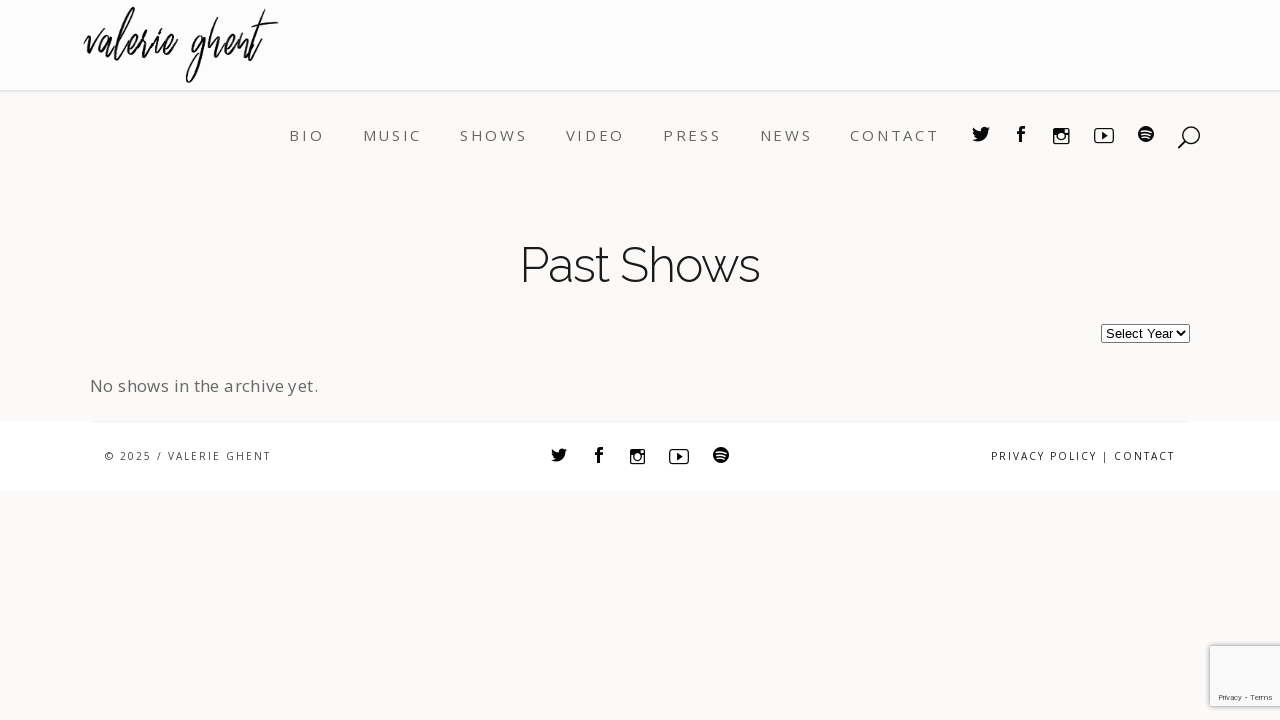

--- FILE ---
content_type: text/html; charset=UTF-8
request_url: https://valghent.com/shows/past-shows/
body_size: 13619
content:
<!DOCTYPE html>
<html lang="en-US">
<head>
			
		<meta charset="UTF-8"/>
		<link rel="profile" href="http://gmpg.org/xfn/11"/>
			
				<meta name="viewport" content="width=device-width,initial-scale=1,user-scalable=yes">
		<meta name='robots' content='index, follow, max-image-preview:large, max-snippet:-1, max-video-preview:-1' />
	<style>img:is([sizes="auto" i], [sizes^="auto," i]) { contain-intrinsic-size: 3000px 1500px }</style>
	
	<!-- This site is optimized with the Yoast SEO plugin v26.6 - https://yoast.com/wordpress/plugins/seo/ -->
	<title>Past Shows - Valerie Ghent</title>
	<link rel="canonical" href="https://valghent.com/shows/past-shows/" />
	<meta property="og:locale" content="en_US" />
	<meta property="og:type" content="article" />
	<meta property="og:title" content="Past Shows - Valerie Ghent" />
	<meta property="og:description" content="Past Shows" />
	<meta property="og:url" content="https://valghent.com/shows/past-shows/" />
	<meta property="og:site_name" content="Valerie Ghent" />
	<meta property="article:publisher" content="https://facebook.com/valerieghentmusic" />
	<meta property="article:modified_time" content="2020-04-09T11:27:36+00:00" />
	<meta name="twitter:card" content="summary_large_image" />
	<meta name="twitter:site" content="@valerieghent" />
	<script type="application/ld+json" class="yoast-schema-graph">{"@context":"https://schema.org","@graph":[{"@type":"WebPage","@id":"https://valghent.com/shows/past-shows/","url":"https://valghent.com/shows/past-shows/","name":"Past Shows - Valerie Ghent","isPartOf":{"@id":"https://valghent.com/#website"},"datePublished":"2012-03-18T03:29:35+00:00","dateModified":"2020-04-09T11:27:36+00:00","breadcrumb":{"@id":"https://valghent.com/shows/past-shows/#breadcrumb"},"inLanguage":"en-US","potentialAction":[{"@type":"ReadAction","target":["https://valghent.com/shows/past-shows/"]}]},{"@type":"BreadcrumbList","@id":"https://valghent.com/shows/past-shows/#breadcrumb","itemListElement":[{"@type":"ListItem","position":1,"name":"Home","item":"https://valghent.com/"},{"@type":"ListItem","position":2,"name":"Shows","item":"https://valghent.com/shows/"},{"@type":"ListItem","position":3,"name":"Past Shows"}]},{"@type":"WebSite","@id":"https://valghent.com/#website","url":"https://valghent.com/","name":"Valerie Ghent","description":"Valerie Ghent | recording artist * singer-songwriter * producer","potentialAction":[{"@type":"SearchAction","target":{"@type":"EntryPoint","urlTemplate":"https://valghent.com/?s={search_term_string}"},"query-input":{"@type":"PropertyValueSpecification","valueRequired":true,"valueName":"search_term_string"}}],"inLanguage":"en-US"}]}</script>
	<!-- / Yoast SEO plugin. -->


<link rel='dns-prefetch' href='//widget.bandsintown.com' />
<link rel='dns-prefetch' href='//fonts.googleapis.com' />
<link rel="alternate" type="application/rss+xml" title="Valerie Ghent &raquo; Feed" href="https://valghent.com/feed/" />
<link rel="alternate" type="application/rss+xml" title="Valerie Ghent &raquo; Comments Feed" href="https://valghent.com/comments/feed/" />
<link rel="alternate" type="application/rss+xml" title="Valerie Ghent &raquo; Past Shows Comments Feed" href="https://valghent.com/shows/past-shows/feed/" />
		<!-- This site uses the Google Analytics by MonsterInsights plugin v9.11.1 - Using Analytics tracking - https://www.monsterinsights.com/ -->
							<script src="//www.googletagmanager.com/gtag/js?id=G-GDK9H9MBZ6"  data-cfasync="false" data-wpfc-render="false" type="text/javascript" async></script>
			<script data-cfasync="false" data-wpfc-render="false" type="text/javascript">
				var mi_version = '9.11.1';
				var mi_track_user = true;
				var mi_no_track_reason = '';
								var MonsterInsightsDefaultLocations = {"page_location":"https:\/\/valghent.com\/shows\/past-shows\/"};
								if ( typeof MonsterInsightsPrivacyGuardFilter === 'function' ) {
					var MonsterInsightsLocations = (typeof MonsterInsightsExcludeQuery === 'object') ? MonsterInsightsPrivacyGuardFilter( MonsterInsightsExcludeQuery ) : MonsterInsightsPrivacyGuardFilter( MonsterInsightsDefaultLocations );
				} else {
					var MonsterInsightsLocations = (typeof MonsterInsightsExcludeQuery === 'object') ? MonsterInsightsExcludeQuery : MonsterInsightsDefaultLocations;
				}

								var disableStrs = [
										'ga-disable-G-GDK9H9MBZ6',
									];

				/* Function to detect opted out users */
				function __gtagTrackerIsOptedOut() {
					for (var index = 0; index < disableStrs.length; index++) {
						if (document.cookie.indexOf(disableStrs[index] + '=true') > -1) {
							return true;
						}
					}

					return false;
				}

				/* Disable tracking if the opt-out cookie exists. */
				if (__gtagTrackerIsOptedOut()) {
					for (var index = 0; index < disableStrs.length; index++) {
						window[disableStrs[index]] = true;
					}
				}

				/* Opt-out function */
				function __gtagTrackerOptout() {
					for (var index = 0; index < disableStrs.length; index++) {
						document.cookie = disableStrs[index] + '=true; expires=Thu, 31 Dec 2099 23:59:59 UTC; path=/';
						window[disableStrs[index]] = true;
					}
				}

				if ('undefined' === typeof gaOptout) {
					function gaOptout() {
						__gtagTrackerOptout();
					}
				}
								window.dataLayer = window.dataLayer || [];

				window.MonsterInsightsDualTracker = {
					helpers: {},
					trackers: {},
				};
				if (mi_track_user) {
					function __gtagDataLayer() {
						dataLayer.push(arguments);
					}

					function __gtagTracker(type, name, parameters) {
						if (!parameters) {
							parameters = {};
						}

						if (parameters.send_to) {
							__gtagDataLayer.apply(null, arguments);
							return;
						}

						if (type === 'event') {
														parameters.send_to = monsterinsights_frontend.v4_id;
							var hookName = name;
							if (typeof parameters['event_category'] !== 'undefined') {
								hookName = parameters['event_category'] + ':' + name;
							}

							if (typeof MonsterInsightsDualTracker.trackers[hookName] !== 'undefined') {
								MonsterInsightsDualTracker.trackers[hookName](parameters);
							} else {
								__gtagDataLayer('event', name, parameters);
							}
							
						} else {
							__gtagDataLayer.apply(null, arguments);
						}
					}

					__gtagTracker('js', new Date());
					__gtagTracker('set', {
						'developer_id.dZGIzZG': true,
											});
					if ( MonsterInsightsLocations.page_location ) {
						__gtagTracker('set', MonsterInsightsLocations);
					}
										__gtagTracker('config', 'G-GDK9H9MBZ6', {"forceSSL":"true","link_attribution":"true"} );
										window.gtag = __gtagTracker;										(function () {
						/* https://developers.google.com/analytics/devguides/collection/analyticsjs/ */
						/* ga and __gaTracker compatibility shim. */
						var noopfn = function () {
							return null;
						};
						var newtracker = function () {
							return new Tracker();
						};
						var Tracker = function () {
							return null;
						};
						var p = Tracker.prototype;
						p.get = noopfn;
						p.set = noopfn;
						p.send = function () {
							var args = Array.prototype.slice.call(arguments);
							args.unshift('send');
							__gaTracker.apply(null, args);
						};
						var __gaTracker = function () {
							var len = arguments.length;
							if (len === 0) {
								return;
							}
							var f = arguments[len - 1];
							if (typeof f !== 'object' || f === null || typeof f.hitCallback !== 'function') {
								if ('send' === arguments[0]) {
									var hitConverted, hitObject = false, action;
									if ('event' === arguments[1]) {
										if ('undefined' !== typeof arguments[3]) {
											hitObject = {
												'eventAction': arguments[3],
												'eventCategory': arguments[2],
												'eventLabel': arguments[4],
												'value': arguments[5] ? arguments[5] : 1,
											}
										}
									}
									if ('pageview' === arguments[1]) {
										if ('undefined' !== typeof arguments[2]) {
											hitObject = {
												'eventAction': 'page_view',
												'page_path': arguments[2],
											}
										}
									}
									if (typeof arguments[2] === 'object') {
										hitObject = arguments[2];
									}
									if (typeof arguments[5] === 'object') {
										Object.assign(hitObject, arguments[5]);
									}
									if ('undefined' !== typeof arguments[1].hitType) {
										hitObject = arguments[1];
										if ('pageview' === hitObject.hitType) {
											hitObject.eventAction = 'page_view';
										}
									}
									if (hitObject) {
										action = 'timing' === arguments[1].hitType ? 'timing_complete' : hitObject.eventAction;
										hitConverted = mapArgs(hitObject);
										__gtagTracker('event', action, hitConverted);
									}
								}
								return;
							}

							function mapArgs(args) {
								var arg, hit = {};
								var gaMap = {
									'eventCategory': 'event_category',
									'eventAction': 'event_action',
									'eventLabel': 'event_label',
									'eventValue': 'event_value',
									'nonInteraction': 'non_interaction',
									'timingCategory': 'event_category',
									'timingVar': 'name',
									'timingValue': 'value',
									'timingLabel': 'event_label',
									'page': 'page_path',
									'location': 'page_location',
									'title': 'page_title',
									'referrer' : 'page_referrer',
								};
								for (arg in args) {
																		if (!(!args.hasOwnProperty(arg) || !gaMap.hasOwnProperty(arg))) {
										hit[gaMap[arg]] = args[arg];
									} else {
										hit[arg] = args[arg];
									}
								}
								return hit;
							}

							try {
								f.hitCallback();
							} catch (ex) {
							}
						};
						__gaTracker.create = newtracker;
						__gaTracker.getByName = newtracker;
						__gaTracker.getAll = function () {
							return [];
						};
						__gaTracker.remove = noopfn;
						__gaTracker.loaded = true;
						window['__gaTracker'] = __gaTracker;
					})();
									} else {
										console.log("");
					(function () {
						function __gtagTracker() {
							return null;
						}

						window['__gtagTracker'] = __gtagTracker;
						window['gtag'] = __gtagTracker;
					})();
									}
			</script>
							<!-- / Google Analytics by MonsterInsights -->
		<script type="text/javascript">
/* <![CDATA[ */
window._wpemojiSettings = {"baseUrl":"https:\/\/s.w.org\/images\/core\/emoji\/16.0.1\/72x72\/","ext":".png","svgUrl":"https:\/\/s.w.org\/images\/core\/emoji\/16.0.1\/svg\/","svgExt":".svg","source":{"concatemoji":"https:\/\/valghent.com\/wp-includes\/js\/wp-emoji-release.min.js?ver=6.8.3"}};
/*! This file is auto-generated */
!function(s,n){var o,i,e;function c(e){try{var t={supportTests:e,timestamp:(new Date).valueOf()};sessionStorage.setItem(o,JSON.stringify(t))}catch(e){}}function p(e,t,n){e.clearRect(0,0,e.canvas.width,e.canvas.height),e.fillText(t,0,0);var t=new Uint32Array(e.getImageData(0,0,e.canvas.width,e.canvas.height).data),a=(e.clearRect(0,0,e.canvas.width,e.canvas.height),e.fillText(n,0,0),new Uint32Array(e.getImageData(0,0,e.canvas.width,e.canvas.height).data));return t.every(function(e,t){return e===a[t]})}function u(e,t){e.clearRect(0,0,e.canvas.width,e.canvas.height),e.fillText(t,0,0);for(var n=e.getImageData(16,16,1,1),a=0;a<n.data.length;a++)if(0!==n.data[a])return!1;return!0}function f(e,t,n,a){switch(t){case"flag":return n(e,"\ud83c\udff3\ufe0f\u200d\u26a7\ufe0f","\ud83c\udff3\ufe0f\u200b\u26a7\ufe0f")?!1:!n(e,"\ud83c\udde8\ud83c\uddf6","\ud83c\udde8\u200b\ud83c\uddf6")&&!n(e,"\ud83c\udff4\udb40\udc67\udb40\udc62\udb40\udc65\udb40\udc6e\udb40\udc67\udb40\udc7f","\ud83c\udff4\u200b\udb40\udc67\u200b\udb40\udc62\u200b\udb40\udc65\u200b\udb40\udc6e\u200b\udb40\udc67\u200b\udb40\udc7f");case"emoji":return!a(e,"\ud83e\udedf")}return!1}function g(e,t,n,a){var r="undefined"!=typeof WorkerGlobalScope&&self instanceof WorkerGlobalScope?new OffscreenCanvas(300,150):s.createElement("canvas"),o=r.getContext("2d",{willReadFrequently:!0}),i=(o.textBaseline="top",o.font="600 32px Arial",{});return e.forEach(function(e){i[e]=t(o,e,n,a)}),i}function t(e){var t=s.createElement("script");t.src=e,t.defer=!0,s.head.appendChild(t)}"undefined"!=typeof Promise&&(o="wpEmojiSettingsSupports",i=["flag","emoji"],n.supports={everything:!0,everythingExceptFlag:!0},e=new Promise(function(e){s.addEventListener("DOMContentLoaded",e,{once:!0})}),new Promise(function(t){var n=function(){try{var e=JSON.parse(sessionStorage.getItem(o));if("object"==typeof e&&"number"==typeof e.timestamp&&(new Date).valueOf()<e.timestamp+604800&&"object"==typeof e.supportTests)return e.supportTests}catch(e){}return null}();if(!n){if("undefined"!=typeof Worker&&"undefined"!=typeof OffscreenCanvas&&"undefined"!=typeof URL&&URL.createObjectURL&&"undefined"!=typeof Blob)try{var e="postMessage("+g.toString()+"("+[JSON.stringify(i),f.toString(),p.toString(),u.toString()].join(",")+"));",a=new Blob([e],{type:"text/javascript"}),r=new Worker(URL.createObjectURL(a),{name:"wpTestEmojiSupports"});return void(r.onmessage=function(e){c(n=e.data),r.terminate(),t(n)})}catch(e){}c(n=g(i,f,p,u))}t(n)}).then(function(e){for(var t in e)n.supports[t]=e[t],n.supports.everything=n.supports.everything&&n.supports[t],"flag"!==t&&(n.supports.everythingExceptFlag=n.supports.everythingExceptFlag&&n.supports[t]);n.supports.everythingExceptFlag=n.supports.everythingExceptFlag&&!n.supports.flag,n.DOMReady=!1,n.readyCallback=function(){n.DOMReady=!0}}).then(function(){return e}).then(function(){var e;n.supports.everything||(n.readyCallback(),(e=n.source||{}).concatemoji?t(e.concatemoji):e.wpemoji&&e.twemoji&&(t(e.twemoji),t(e.wpemoji)))}))}((window,document),window._wpemojiSettings);
/* ]]> */
</script>
<link rel='stylesheet' id='sbi_styles-css' href='https://valghent.com/wp-content/plugins/instagram-feed/css/sbi-styles.min.css?ver=6.10.0' type='text/css' media='all' />
<style id='wp-emoji-styles-inline-css' type='text/css'>

	img.wp-smiley, img.emoji {
		display: inline !important;
		border: none !important;
		box-shadow: none !important;
		height: 1em !important;
		width: 1em !important;
		margin: 0 0.07em !important;
		vertical-align: -0.1em !important;
		background: none !important;
		padding: 0 !important;
	}
</style>
<link rel='stylesheet' id='wp-block-library-css' href='https://valghent.com/wp-includes/css/dist/block-library/style.min.css?ver=6.8.3' type='text/css' media='all' />
<style id='classic-theme-styles-inline-css' type='text/css'>
/*! This file is auto-generated */
.wp-block-button__link{color:#fff;background-color:#32373c;border-radius:9999px;box-shadow:none;text-decoration:none;padding:calc(.667em + 2px) calc(1.333em + 2px);font-size:1.125em}.wp-block-file__button{background:#32373c;color:#fff;text-decoration:none}
</style>
<style id='global-styles-inline-css' type='text/css'>
:root{--wp--preset--aspect-ratio--square: 1;--wp--preset--aspect-ratio--4-3: 4/3;--wp--preset--aspect-ratio--3-4: 3/4;--wp--preset--aspect-ratio--3-2: 3/2;--wp--preset--aspect-ratio--2-3: 2/3;--wp--preset--aspect-ratio--16-9: 16/9;--wp--preset--aspect-ratio--9-16: 9/16;--wp--preset--color--black: #000000;--wp--preset--color--cyan-bluish-gray: #abb8c3;--wp--preset--color--white: #ffffff;--wp--preset--color--pale-pink: #f78da7;--wp--preset--color--vivid-red: #cf2e2e;--wp--preset--color--luminous-vivid-orange: #ff6900;--wp--preset--color--luminous-vivid-amber: #fcb900;--wp--preset--color--light-green-cyan: #7bdcb5;--wp--preset--color--vivid-green-cyan: #00d084;--wp--preset--color--pale-cyan-blue: #8ed1fc;--wp--preset--color--vivid-cyan-blue: #0693e3;--wp--preset--color--vivid-purple: #9b51e0;--wp--preset--gradient--vivid-cyan-blue-to-vivid-purple: linear-gradient(135deg,rgba(6,147,227,1) 0%,rgb(155,81,224) 100%);--wp--preset--gradient--light-green-cyan-to-vivid-green-cyan: linear-gradient(135deg,rgb(122,220,180) 0%,rgb(0,208,130) 100%);--wp--preset--gradient--luminous-vivid-amber-to-luminous-vivid-orange: linear-gradient(135deg,rgba(252,185,0,1) 0%,rgba(255,105,0,1) 100%);--wp--preset--gradient--luminous-vivid-orange-to-vivid-red: linear-gradient(135deg,rgba(255,105,0,1) 0%,rgb(207,46,46) 100%);--wp--preset--gradient--very-light-gray-to-cyan-bluish-gray: linear-gradient(135deg,rgb(238,238,238) 0%,rgb(169,184,195) 100%);--wp--preset--gradient--cool-to-warm-spectrum: linear-gradient(135deg,rgb(74,234,220) 0%,rgb(151,120,209) 20%,rgb(207,42,186) 40%,rgb(238,44,130) 60%,rgb(251,105,98) 80%,rgb(254,248,76) 100%);--wp--preset--gradient--blush-light-purple: linear-gradient(135deg,rgb(255,206,236) 0%,rgb(152,150,240) 100%);--wp--preset--gradient--blush-bordeaux: linear-gradient(135deg,rgb(254,205,165) 0%,rgb(254,45,45) 50%,rgb(107,0,62) 100%);--wp--preset--gradient--luminous-dusk: linear-gradient(135deg,rgb(255,203,112) 0%,rgb(199,81,192) 50%,rgb(65,88,208) 100%);--wp--preset--gradient--pale-ocean: linear-gradient(135deg,rgb(255,245,203) 0%,rgb(182,227,212) 50%,rgb(51,167,181) 100%);--wp--preset--gradient--electric-grass: linear-gradient(135deg,rgb(202,248,128) 0%,rgb(113,206,126) 100%);--wp--preset--gradient--midnight: linear-gradient(135deg,rgb(2,3,129) 0%,rgb(40,116,252) 100%);--wp--preset--font-size--small: 13px;--wp--preset--font-size--medium: 20px;--wp--preset--font-size--large: 36px;--wp--preset--font-size--x-large: 42px;--wp--preset--spacing--20: 0.44rem;--wp--preset--spacing--30: 0.67rem;--wp--preset--spacing--40: 1rem;--wp--preset--spacing--50: 1.5rem;--wp--preset--spacing--60: 2.25rem;--wp--preset--spacing--70: 3.38rem;--wp--preset--spacing--80: 5.06rem;--wp--preset--shadow--natural: 6px 6px 9px rgba(0, 0, 0, 0.2);--wp--preset--shadow--deep: 12px 12px 50px rgba(0, 0, 0, 0.4);--wp--preset--shadow--sharp: 6px 6px 0px rgba(0, 0, 0, 0.2);--wp--preset--shadow--outlined: 6px 6px 0px -3px rgba(255, 255, 255, 1), 6px 6px rgba(0, 0, 0, 1);--wp--preset--shadow--crisp: 6px 6px 0px rgba(0, 0, 0, 1);}:where(.is-layout-flex){gap: 0.5em;}:where(.is-layout-grid){gap: 0.5em;}body .is-layout-flex{display: flex;}.is-layout-flex{flex-wrap: wrap;align-items: center;}.is-layout-flex > :is(*, div){margin: 0;}body .is-layout-grid{display: grid;}.is-layout-grid > :is(*, div){margin: 0;}:where(.wp-block-columns.is-layout-flex){gap: 2em;}:where(.wp-block-columns.is-layout-grid){gap: 2em;}:where(.wp-block-post-template.is-layout-flex){gap: 1.25em;}:where(.wp-block-post-template.is-layout-grid){gap: 1.25em;}.has-black-color{color: var(--wp--preset--color--black) !important;}.has-cyan-bluish-gray-color{color: var(--wp--preset--color--cyan-bluish-gray) !important;}.has-white-color{color: var(--wp--preset--color--white) !important;}.has-pale-pink-color{color: var(--wp--preset--color--pale-pink) !important;}.has-vivid-red-color{color: var(--wp--preset--color--vivid-red) !important;}.has-luminous-vivid-orange-color{color: var(--wp--preset--color--luminous-vivid-orange) !important;}.has-luminous-vivid-amber-color{color: var(--wp--preset--color--luminous-vivid-amber) !important;}.has-light-green-cyan-color{color: var(--wp--preset--color--light-green-cyan) !important;}.has-vivid-green-cyan-color{color: var(--wp--preset--color--vivid-green-cyan) !important;}.has-pale-cyan-blue-color{color: var(--wp--preset--color--pale-cyan-blue) !important;}.has-vivid-cyan-blue-color{color: var(--wp--preset--color--vivid-cyan-blue) !important;}.has-vivid-purple-color{color: var(--wp--preset--color--vivid-purple) !important;}.has-black-background-color{background-color: var(--wp--preset--color--black) !important;}.has-cyan-bluish-gray-background-color{background-color: var(--wp--preset--color--cyan-bluish-gray) !important;}.has-white-background-color{background-color: var(--wp--preset--color--white) !important;}.has-pale-pink-background-color{background-color: var(--wp--preset--color--pale-pink) !important;}.has-vivid-red-background-color{background-color: var(--wp--preset--color--vivid-red) !important;}.has-luminous-vivid-orange-background-color{background-color: var(--wp--preset--color--luminous-vivid-orange) !important;}.has-luminous-vivid-amber-background-color{background-color: var(--wp--preset--color--luminous-vivid-amber) !important;}.has-light-green-cyan-background-color{background-color: var(--wp--preset--color--light-green-cyan) !important;}.has-vivid-green-cyan-background-color{background-color: var(--wp--preset--color--vivid-green-cyan) !important;}.has-pale-cyan-blue-background-color{background-color: var(--wp--preset--color--pale-cyan-blue) !important;}.has-vivid-cyan-blue-background-color{background-color: var(--wp--preset--color--vivid-cyan-blue) !important;}.has-vivid-purple-background-color{background-color: var(--wp--preset--color--vivid-purple) !important;}.has-black-border-color{border-color: var(--wp--preset--color--black) !important;}.has-cyan-bluish-gray-border-color{border-color: var(--wp--preset--color--cyan-bluish-gray) !important;}.has-white-border-color{border-color: var(--wp--preset--color--white) !important;}.has-pale-pink-border-color{border-color: var(--wp--preset--color--pale-pink) !important;}.has-vivid-red-border-color{border-color: var(--wp--preset--color--vivid-red) !important;}.has-luminous-vivid-orange-border-color{border-color: var(--wp--preset--color--luminous-vivid-orange) !important;}.has-luminous-vivid-amber-border-color{border-color: var(--wp--preset--color--luminous-vivid-amber) !important;}.has-light-green-cyan-border-color{border-color: var(--wp--preset--color--light-green-cyan) !important;}.has-vivid-green-cyan-border-color{border-color: var(--wp--preset--color--vivid-green-cyan) !important;}.has-pale-cyan-blue-border-color{border-color: var(--wp--preset--color--pale-cyan-blue) !important;}.has-vivid-cyan-blue-border-color{border-color: var(--wp--preset--color--vivid-cyan-blue) !important;}.has-vivid-purple-border-color{border-color: var(--wp--preset--color--vivid-purple) !important;}.has-vivid-cyan-blue-to-vivid-purple-gradient-background{background: var(--wp--preset--gradient--vivid-cyan-blue-to-vivid-purple) !important;}.has-light-green-cyan-to-vivid-green-cyan-gradient-background{background: var(--wp--preset--gradient--light-green-cyan-to-vivid-green-cyan) !important;}.has-luminous-vivid-amber-to-luminous-vivid-orange-gradient-background{background: var(--wp--preset--gradient--luminous-vivid-amber-to-luminous-vivid-orange) !important;}.has-luminous-vivid-orange-to-vivid-red-gradient-background{background: var(--wp--preset--gradient--luminous-vivid-orange-to-vivid-red) !important;}.has-very-light-gray-to-cyan-bluish-gray-gradient-background{background: var(--wp--preset--gradient--very-light-gray-to-cyan-bluish-gray) !important;}.has-cool-to-warm-spectrum-gradient-background{background: var(--wp--preset--gradient--cool-to-warm-spectrum) !important;}.has-blush-light-purple-gradient-background{background: var(--wp--preset--gradient--blush-light-purple) !important;}.has-blush-bordeaux-gradient-background{background: var(--wp--preset--gradient--blush-bordeaux) !important;}.has-luminous-dusk-gradient-background{background: var(--wp--preset--gradient--luminous-dusk) !important;}.has-pale-ocean-gradient-background{background: var(--wp--preset--gradient--pale-ocean) !important;}.has-electric-grass-gradient-background{background: var(--wp--preset--gradient--electric-grass) !important;}.has-midnight-gradient-background{background: var(--wp--preset--gradient--midnight) !important;}.has-small-font-size{font-size: var(--wp--preset--font-size--small) !important;}.has-medium-font-size{font-size: var(--wp--preset--font-size--medium) !important;}.has-large-font-size{font-size: var(--wp--preset--font-size--large) !important;}.has-x-large-font-size{font-size: var(--wp--preset--font-size--x-large) !important;}
:where(.wp-block-post-template.is-layout-flex){gap: 1.25em;}:where(.wp-block-post-template.is-layout-grid){gap: 1.25em;}
:where(.wp-block-columns.is-layout-flex){gap: 2em;}:where(.wp-block-columns.is-layout-grid){gap: 2em;}
:root :where(.wp-block-pullquote){font-size: 1.5em;line-height: 1.6;}
</style>
<link rel='stylesheet' id='contact-form-7-css' href='https://valghent.com/wp-content/plugins/contact-form-7/includes/css/styles.css?ver=6.1.4' type='text/css' media='all' />
<link rel='stylesheet' id='milieu-edge-style-handle-modules-css' href='https://valghent.com/wp-content/themes/milieu/assets/css/modules.min.css?ver=6.8.3' type='text/css' media='all' />
<style id='milieu-edge-style-handle-modules-inline-css' type='text/css'>
.page-id-492.edgt-boxed .edgt-wrapper { background-attachment: fixed;}
</style>
<link rel='stylesheet' id='edgt-news-style-css' href='https://valghent.com/wp-content/plugins/edgt-news/assets/css/news.min.css?ver=6.8.3' type='text/css' media='all' />
<link rel='stylesheet' id='milieu-edge-style-handle-modules-responsive-css' href='https://valghent.com/wp-content/themes/milieu/assets/css/modules-responsive.min.css?ver=6.8.3' type='text/css' media='all' />
<link rel='stylesheet' id='edgt-news-responsive-style-css' href='https://valghent.com/wp-content/plugins/edgt-news/assets/css/news-responsive.min.css?ver=6.8.3' type='text/css' media='all' />
<link rel='stylesheet' id='milieu-edge-style-handle-default-style-css' href='https://valghent.com/wp-content/themes/milieu/style.css?ver=6.8.3' type='text/css' media='all' />
<link rel='stylesheet' id='milieu-edge-style-handle-child-style-css' href='https://valghent.com/wp-content/themes/milieu-child/style.css?ver=6.8.3' type='text/css' media='all' />
<link rel='stylesheet' id='edgt-font-awesome-css' href='https://valghent.com/wp-content/themes/milieu/assets/css/font-awesome/css/font-awesome.min.css?ver=6.8.3' type='text/css' media='all' />
<link rel='stylesheet' id='edgt-font-elegant-css' href='https://valghent.com/wp-content/themes/milieu/assets/css/elegant-icons/style.min.css?ver=6.8.3' type='text/css' media='all' />
<link rel='stylesheet' id='edgt-ion-icons-css' href='https://valghent.com/wp-content/themes/milieu/assets/css/ion-icons/css/ionicons.min.css?ver=6.8.3' type='text/css' media='all' />
<link rel='stylesheet' id='edgt-linea-icons-css' href='https://valghent.com/wp-content/themes/milieu/assets/css/linea-icons/style.css?ver=6.8.3' type='text/css' media='all' />
<link rel='stylesheet' id='mediaelement-css' href='https://valghent.com/wp-includes/js/mediaelement/mediaelementplayer-legacy.min.css?ver=4.2.17' type='text/css' media='all' />
<link rel='stylesheet' id='wp-mediaelement-css' href='https://valghent.com/wp-includes/js/mediaelement/wp-mediaelement.min.css?ver=6.8.3' type='text/css' media='all' />
<link rel='stylesheet' id='milieu-edge-style-handle-style-dynamic-css' href='https://valghent.com/wp-content/themes/milieu/assets/css/style_dynamic.css?ver=1692974216' type='text/css' media='all' />
<link rel='stylesheet' id='milieu-edge-style-handle-style-dynamic-responsive-css' href='https://valghent.com/wp-content/themes/milieu/assets/css/style_dynamic_responsive.css?ver=1692974217' type='text/css' media='all' />
<link rel='stylesheet' id='milieu-edge-style-handle-google-fonts-css' href='https://fonts.googleapis.com/css?family=Lustria%3A300%2C400%2C700%7CRoboto%3A300%2C400%2C700%7COpen+Sans%3A300%2C400%2C700%7CRaleway%3A300%2C400%2C700%7CPoppins%3A300%2C400%2C700&#038;subset=latin-ext&#038;ver=1.0.0' type='text/css' media='all' />
<link rel='stylesheet' id='wpgdprc-front-css-css' href='https://valghent.com/wp-content/plugins/wp-gdpr-compliance/Assets/css/front.css?ver=1692973896' type='text/css' media='all' />
<style id='wpgdprc-front-css-inline-css' type='text/css'>
:root{--wp-gdpr--bar--background-color: #000000;--wp-gdpr--bar--color: #ffffff;--wp-gdpr--button--background-color: #000000;--wp-gdpr--button--background-color--darken: #000000;--wp-gdpr--button--color: #ffffff;}
</style>
<script type="text/javascript" src="https://valghent.com/wp-includes/js/jquery/jquery.min.js?ver=3.7.1" id="jquery-core-js"></script>
<script type="text/javascript" src="https://valghent.com/wp-includes/js/jquery/jquery-migrate.min.js?ver=3.4.1" id="jquery-migrate-js"></script>
<script type="text/javascript" src="https://valghent.com/wp-content/plugins/gigpress/scripts/gigpress.js?ver=6.8.3" id="gigpress-js-js"></script>
<script type="text/javascript" src="https://valghent.com/wp-content/plugins/google-analytics-for-wordpress/assets/js/frontend-gtag.min.js?ver=9.11.1" id="monsterinsights-frontend-script-js" async="async" data-wp-strategy="async"></script>
<script data-cfasync="false" data-wpfc-render="false" type="text/javascript" id='monsterinsights-frontend-script-js-extra'>/* <![CDATA[ */
var monsterinsights_frontend = {"js_events_tracking":"true","download_extensions":"doc,pdf,ppt,zip,xls,docx,pptx,xlsx","inbound_paths":"[{\"path\":\"\\\/go\\\/\",\"label\":\"affiliate\"},{\"path\":\"\\\/recommend\\\/\",\"label\":\"affiliate\"}]","home_url":"https:\/\/valghent.com","hash_tracking":"false","v4_id":"G-GDK9H9MBZ6"};/* ]]> */
</script>
<script type="text/javascript" src="https://widget.bandsintown.com/main.min.js?ver=6.8.3" id="bit-tour-dates-js"></script>
<script type="text/javascript" id="wpgdprc-front-js-js-extra">
/* <![CDATA[ */
var wpgdprcFront = {"ajaxUrl":"https:\/\/valghent.com\/wp-admin\/admin-ajax.php","ajaxNonce":"1dfb991736","ajaxArg":"security","pluginPrefix":"wpgdprc","blogId":"1","isMultiSite":"","locale":"en_US","showSignUpModal":"","showFormModal":"","cookieName":"wpgdprc-consent","consentVersion":"","path":"\/","prefix":"wpgdprc"};
/* ]]> */
</script>
<script type="text/javascript" src="https://valghent.com/wp-content/plugins/wp-gdpr-compliance/Assets/js/front.min.js?ver=1692973896" id="wpgdprc-front-js-js"></script>
<link rel="https://api.w.org/" href="https://valghent.com/wp-json/" /><link rel="alternate" title="JSON" type="application/json" href="https://valghent.com/wp-json/wp/v2/pages/492" /><link rel="EditURI" type="application/rsd+xml" title="RSD" href="https://valghent.com/xmlrpc.php?rsd" />
<meta name="generator" content="WordPress 6.8.3" />
<link rel='shortlink' href='https://valghent.com/?p=492' />
<link rel="alternate" title="oEmbed (JSON)" type="application/json+oembed" href="https://valghent.com/wp-json/oembed/1.0/embed?url=https%3A%2F%2Fvalghent.com%2Fshows%2Fpast-shows%2F" />
<link rel="alternate" title="oEmbed (XML)" type="text/xml+oembed" href="https://valghent.com/wp-json/oembed/1.0/embed?url=https%3A%2F%2Fvalghent.com%2Fshows%2Fpast-shows%2F&#038;format=xml" />
<link href="https://valghent.com/?feed=gigpress" rel="alternate" type="application/rss+xml" title="Upcoming shows" />
<meta name="generator" content="Powered by WPBakery Page Builder - drag and drop page builder for WordPress."/>
<meta name="generator" content="Powered by Slider Revolution 6.6.13 - responsive, Mobile-Friendly Slider Plugin for WordPress with comfortable drag and drop interface." />
<script>function setREVStartSize(e){
			//window.requestAnimationFrame(function() {
				window.RSIW = window.RSIW===undefined ? window.innerWidth : window.RSIW;
				window.RSIH = window.RSIH===undefined ? window.innerHeight : window.RSIH;
				try {
					var pw = document.getElementById(e.c).parentNode.offsetWidth,
						newh;
					pw = pw===0 || isNaN(pw) || (e.l=="fullwidth" || e.layout=="fullwidth") ? window.RSIW : pw;
					e.tabw = e.tabw===undefined ? 0 : parseInt(e.tabw);
					e.thumbw = e.thumbw===undefined ? 0 : parseInt(e.thumbw);
					e.tabh = e.tabh===undefined ? 0 : parseInt(e.tabh);
					e.thumbh = e.thumbh===undefined ? 0 : parseInt(e.thumbh);
					e.tabhide = e.tabhide===undefined ? 0 : parseInt(e.tabhide);
					e.thumbhide = e.thumbhide===undefined ? 0 : parseInt(e.thumbhide);
					e.mh = e.mh===undefined || e.mh=="" || e.mh==="auto" ? 0 : parseInt(e.mh,0);
					if(e.layout==="fullscreen" || e.l==="fullscreen")
						newh = Math.max(e.mh,window.RSIH);
					else{
						e.gw = Array.isArray(e.gw) ? e.gw : [e.gw];
						for (var i in e.rl) if (e.gw[i]===undefined || e.gw[i]===0) e.gw[i] = e.gw[i-1];
						e.gh = e.el===undefined || e.el==="" || (Array.isArray(e.el) && e.el.length==0)? e.gh : e.el;
						e.gh = Array.isArray(e.gh) ? e.gh : [e.gh];
						for (var i in e.rl) if (e.gh[i]===undefined || e.gh[i]===0) e.gh[i] = e.gh[i-1];
											
						var nl = new Array(e.rl.length),
							ix = 0,
							sl;
						e.tabw = e.tabhide>=pw ? 0 : e.tabw;
						e.thumbw = e.thumbhide>=pw ? 0 : e.thumbw;
						e.tabh = e.tabhide>=pw ? 0 : e.tabh;
						e.thumbh = e.thumbhide>=pw ? 0 : e.thumbh;
						for (var i in e.rl) nl[i] = e.rl[i]<window.RSIW ? 0 : e.rl[i];
						sl = nl[0];
						for (var i in nl) if (sl>nl[i] && nl[i]>0) { sl = nl[i]; ix=i;}
						var m = pw>(e.gw[ix]+e.tabw+e.thumbw) ? 1 : (pw-(e.tabw+e.thumbw)) / (e.gw[ix]);
						newh =  (e.gh[ix] * m) + (e.tabh + e.thumbh);
					}
					var el = document.getElementById(e.c);
					if (el!==null && el) el.style.height = newh+"px";
					el = document.getElementById(e.c+"_wrapper");
					if (el!==null && el) {
						el.style.height = newh+"px";
						el.style.display = "block";
					}
				} catch(e){
					console.log("Failure at Presize of Slider:" + e)
				}
			//});
		  };</script>
<noscript><style> .wpb_animate_when_almost_visible { opacity: 1; }</style></noscript></head>
<body class="wp-singular page-template-default page page-id-492 page-child parent-pageid-5014 wp-theme-milieu wp-child-theme-milieu-child edgt-core-1.1 edgt-news-1.0.2 milieu child-child-ver-1.0.0 milieu-ver-1.7 edgt-grid-1400 edgt-sticky-header-on-scroll-down-up edgt-dropdown-animate-height edgt-header-standard edgt-menu-area-in-grid-shadow-disable edgt-menu-area-border-disable edgt-logo-area-border-disable edgt-logo-area-in-grid-border-disable edgt-header-vertical-shadow-disable edgt-header-vertical-border-disable edgt-default-mobile-header edgt-sticky-up-mobile-header edgt-slide-from-header-bottom wpb-js-composer js-comp-ver-6.13.0 vc_responsive" itemscope itemtype="http://schema.org/WebPage">
	
    <div class="edgt-wrapper">
        <div class="edgt-wrapper-inner">
            
<header class="edgt-page-header">
		
				
	<div class="edgt-menu-area edgt-menu-right">
				
						
			<div class="edgt-vertical-align-containers">
				<div class="edgt-position-left"><!--
				 --><div class="edgt-position-left-inner">
						

<div class="edgt-logo-wrapper">
    <a itemprop="url" href="https://valghent.com/" style="height: 109px;">
        <img itemprop="image" class="edgt-normal-logo" src="http://valghent.com/wp-content/uploads/2020/02/Val-logo-Mellow02.png" width="561" height="219"  alt=""/>
        <img itemprop="image" class="edgt-dark-logo" src="http://valghent.com/wp-content/uploads/2020/02/Val-logo-Mellow03.png" width="561" height="219"  alt=""/>        <img itemprop="image" class="edgt-light-logo" src="http://valghent.com/wp-content/uploads/2020/02/Val-logo-Mellow03-white.png" width="561" height="219"  alt=""/>    </a>
</div>

											</div>
				</div>
								<div class="edgt-position-right"><!--
				 --><div class="edgt-position-right-inner">
													
<nav class="edgt-main-menu edgt-drop-down edgt-default-nav">
    <ul id="menu-felt-theme" class="clearfix"><li id="nav-menu-item-5128" class="menu-item menu-item-type-post_type menu-item-object-page  narrow"><a href="https://valghent.com/biography/" class=""><span class="item_outer"><span class="item_text">Bio</span></span></a></li>
<li id="nav-menu-item-6478" class="menu-item menu-item-type-post_type menu-item-object-page  narrow"><a href="https://valghent.com/music/" class=""><span class="item_outer"><span class="item_text">Music</span></span></a></li>
<li id="nav-menu-item-5125" class="menu-item menu-item-type-post_type menu-item-object-page current-page-ancestor  narrow"><a href="https://valghent.com/shows/" class=""><span class="item_outer"><span class="item_text">Shows</span></span></a></li>
<li id="nav-menu-item-5123" class="menu-item menu-item-type-post_type menu-item-object-page menu-item-has-children  has_sub narrow"><a href="https://valghent.com/video/" class=""><span class="item_outer"><span class="item_text">Video</span><i class="edgt-menu-arrow fa fa-angle-down"></i></span></a>
<div class="second"><div class="inner"><ul>
	<li id="nav-menu-item-6479" class="menu-item menu-item-type-post_type menu-item-object-page "><a href="https://valghent.com/photos/" class=""><span class="item_outer"><span class="item_text">Photos</span></span></a></li>
</ul></div></div>
</li>
<li id="nav-menu-item-5121" class="menu-item menu-item-type-post_type menu-item-object-page  narrow"><a href="https://valghent.com/press/" class=""><span class="item_outer"><span class="item_text">Press</span></span></a></li>
<li id="nav-menu-item-5453" class="menu-item menu-item-type-post_type menu-item-object-page  narrow"><a href="https://valghent.com/news/" class=""><span class="item_outer"><span class="item_text">News</span></span></a></li>
<li id="nav-menu-item-6543" class="menu-item menu-item-type-post_type menu-item-object-page  narrow"><a href="https://valghent.com/contact/" class=""><span class="item_outer"><span class="item_text">Contact</span></span></a></li>
</ul></nav>

												
				
		<a class="edgt-social-icon-widget-holder edgt-icon-has-hover"  style="color: #0a0a0a;;font-size: 18px" href="https://twitter.com/ValerieGhent" target="_blank">
			<span class="edgt-social-icon-widget  social_twitter    "></span>		</a>
				
				
		<a class="edgt-social-icon-widget-holder edgt-icon-has-hover"  style="color: #0a0a0a;;font-size: 16px" href="https://en-gb.facebook.com/ValerieGhentMusic/" target="_blank">
			<span class="edgt-social-icon-widget  social_facebook    "></span>		</a>
				
				
		<a class="edgt-social-icon-widget-holder edgt-icon-has-hover"  style="color: #0a0a0a;;font-size: 22px" href="https://www.instagram.com/valerieghent/" target="_blank">
			<span class="edgt-social-icon-widget   ion-social-instagram-outline   "></span>		</a>
				
				
		<a class="edgt-social-icon-widget-holder edgt-icon-has-hover"  style="color: #0a0a0a;;font-size: 20px" href="https://www.youtube.com/valerieghent" target="_blank">
			<span class="edgt-social-icon-widget   ion-social-youtube-outline   "></span>		</a>
				
				
		<a class="edgt-social-icon-widget-holder edgt-icon-has-hover"  style="color: #0a0a0a;;font-size: 16px" href="https://open.spotify.com/artist/4RpWqipCV8s7FYIweQO7Js" target="_blank">
			<span class="edgt-social-icon-widget  social_spotify    "></span>		</a>
						
		<a data-hover-color="#93b7b3" style="font-size: 22px;color: #0a0a0a;" class="edgt-search-opener edgt-icon-has-hover" href="javascript:void(0)">
            <span class="edgt-search-opener-wrapper">
                <span aria-hidden="true" class="edgt-icon-font-elegant icon_search "></span>	                        </span>
		</a>
						</div>
				</div>
			</div>
			
			</div>
			
		
	
<div class="edgt-sticky-header">
        <div class="edgt-sticky-holder">
                    <div class=" edgt-vertical-align-containers">
                <div class="edgt-position-left"><!--
                 --><div class="edgt-position-left-inner">
                        

<div class="edgt-logo-wrapper">
    <a itemprop="url" href="https://valghent.com/" style="height: 109px;">
        <img itemprop="image" class="edgt-normal-logo" src="http://valghent.com/wp-content/uploads/2020/02/Val-logo-Mellow03.png" width="561" height="219"  alt=""/>
        <img itemprop="image" class="edgt-dark-logo" src="http://valghent.com/wp-content/uploads/2020/02/Val-logo-Mellow03.png" width="561" height="219"  alt=""/>        <img itemprop="image" class="edgt-light-logo" src="http://valghent.com/wp-content/uploads/2020/02/Val-logo-Mellow03-white.png" width="561" height="219"  alt=""/>    </a>
</div>

                    </div>
                </div>
                <div class="edgt-position-right"><!--
                 --><div class="edgt-position-right-inner">
						
<nav class="edgt-main-menu edgt-drop-down edgt-sticky-nav">
    <ul id="menu-felt-theme-1" class="clearfix"><li id="sticky-nav-menu-item-5128" class="menu-item menu-item-type-post_type menu-item-object-page  narrow"><a href="https://valghent.com/biography/" class=""><span class="item_outer"><span class="item_text">Bio</span><span class="plus"></span></span></a></li>
<li id="sticky-nav-menu-item-6478" class="menu-item menu-item-type-post_type menu-item-object-page  narrow"><a href="https://valghent.com/music/" class=""><span class="item_outer"><span class="item_text">Music</span><span class="plus"></span></span></a></li>
<li id="sticky-nav-menu-item-5125" class="menu-item menu-item-type-post_type menu-item-object-page current-page-ancestor  narrow"><a href="https://valghent.com/shows/" class=""><span class="item_outer"><span class="item_text">Shows</span><span class="plus"></span></span></a></li>
<li id="sticky-nav-menu-item-5123" class="menu-item menu-item-type-post_type menu-item-object-page menu-item-has-children  has_sub narrow"><a href="https://valghent.com/video/" class=""><span class="item_outer"><span class="item_text">Video</span><span class="plus"></span><i class="edgt-menu-arrow fa fa-angle-down"></i></span></a>
<div class="second"><div class="inner"><ul>
	<li id="sticky-nav-menu-item-6479" class="menu-item menu-item-type-post_type menu-item-object-page "><a href="https://valghent.com/photos/" class=""><span class="item_outer"><span class="item_text">Photos</span><span class="plus"></span></span></a></li>
</ul></div></div>
</li>
<li id="sticky-nav-menu-item-5121" class="menu-item menu-item-type-post_type menu-item-object-page  narrow"><a href="https://valghent.com/press/" class=""><span class="item_outer"><span class="item_text">Press</span><span class="plus"></span></span></a></li>
<li id="sticky-nav-menu-item-5453" class="menu-item menu-item-type-post_type menu-item-object-page  narrow"><a href="https://valghent.com/news/" class=""><span class="item_outer"><span class="item_text">News</span><span class="plus"></span></span></a></li>
<li id="sticky-nav-menu-item-6543" class="menu-item menu-item-type-post_type menu-item-object-page  narrow"><a href="https://valghent.com/contact/" class=""><span class="item_outer"><span class="item_text">Contact</span><span class="plus"></span></span></a></li>
</ul></nav>

						                            
				
		<a class="edgt-social-icon-widget-holder edgt-icon-has-hover"  style="color: #000000;;font-size: 16px" href="https://open.spotify.com/artist/4RpWqipCV8s7FYIweQO7Js" target="_blank">
			<span class="edgt-social-icon-widget  social_spotify    "></span>		</a>
				
				
		<a class="edgt-social-icon-widget-holder edgt-icon-has-hover"  style="color: #000000;;font-size: 18px" href="https://twitter.com/ValerieGhent" target="_blank">
			<span class="edgt-social-icon-widget  social_twitter    "></span>		</a>
				
				
		<a class="edgt-social-icon-widget-holder edgt-icon-has-hover"  style="color: #000000;;font-size: 16px" href="https://facebook.com/ValerieGhentMusic/" target="_blank">
			<span class="edgt-social-icon-widget  social_facebook    "></span>		</a>
				
				
		<a class="edgt-social-icon-widget-holder edgt-icon-has-hover"  style="color: #000000;;font-size: 20px" href="https://www.instagram.com/valerieghent/" target="_blank">
			<span class="edgt-social-icon-widget   ion-social-instagram-outline   "></span>		</a>
				
				
		<a class="edgt-social-icon-widget-holder edgt-icon-has-hover"  style="color: #000000;;font-size: 22px" href="https://www.youtube.com/valerieghent" target="_blank">
			<span class="edgt-social-icon-widget   ion-social-youtube-outline   "></span>		</a>
				
				
		<a class="edgt-social-icon-widget-holder edgt-icon-has-hover"   href="#" target="_self">
			<span class="edgt-social-icon-widget      "></span>		</a>
				                                            </div>
                </div>
            </div>
                </div>
	</div>

	
	<div class="edgt-slide-from-header-bottom-holder">
	<form action="https://valghent.com/" method="get">
		<div class="edgt-form-holder">
			<input type="text" placeholder="" name="s" class="edgt-search-field" autocomplete="off" />
			<button type="submit" class="edgt-search-submit"><span aria-hidden="true" class="edgt-icon-font-elegant icon_search " ></span></button>
		</div>
	</form>
</div></header>


<header class="edgt-mobile-header">
		
	<div class="edgt-mobile-header-inner">
		<div class="edgt-mobile-header-holder">
			<div class="edgt-grid">
				<div class="edgt-vertical-align-containers">
					<div class="edgt-vertical-align-containers">
													<div class="edgt-mobile-menu-opener">
								<a href="javascript:void(0)">
									<span class="edgt-mobile-menu-icon">
										<span aria-hidden="true" class="edgt-icon-font-elegant icon_menu " ></span>									</span>
																	</a>
							</div>
												<div class="edgt-position-center"><!--
						 --><div class="edgt-position-center-inner">
								

<div class="edgt-mobile-logo-wrapper">
    <a itemprop="url" href="https://valghent.com/" style="height: 68px">
        <img itemprop="image" src="http://valghent.com/wp-content/uploads/2020/04/Val-logo-Mellow-mobile03.png" width="350" height="137"  alt=""/>
    </a>
</div>

							</div>
						</div>
						<div class="edgt-position-right"><!--
						 --><div class="edgt-position-right-inner">
															</div>
						</div>
					</div>
				</div>
			</div>
		</div>
		
    <nav class="edgt-mobile-nav">
        <div class="edgt-grid">
            <ul id="menu-felt-theme-2" class=""><li id="mobile-menu-item-5128" class="menu-item menu-item-type-post_type menu-item-object-page "><a href="https://valghent.com/biography/" class=""><span>Bio</span></a></li>
<li id="mobile-menu-item-6478" class="menu-item menu-item-type-post_type menu-item-object-page "><a href="https://valghent.com/music/" class=""><span>Music</span></a></li>
<li id="mobile-menu-item-5125" class="menu-item menu-item-type-post_type menu-item-object-page current-page-ancestor "><a href="https://valghent.com/shows/" class=""><span>Shows</span></a></li>
<li id="mobile-menu-item-5123" class="menu-item menu-item-type-post_type menu-item-object-page menu-item-has-children  has_sub"><a href="https://valghent.com/video/" class=""><span>Video</span></a><span class="mobile_arrow"><i class="edgt-sub-arrow fa fa-angle-right"></i><i class="fa fa-angle-down"></i></span>
<ul class="sub_menu">
	<li id="mobile-menu-item-6479" class="menu-item menu-item-type-post_type menu-item-object-page "><a href="https://valghent.com/photos/" class=""><span>Photos</span></a></li>
</ul>
</li>
<li id="mobile-menu-item-5121" class="menu-item menu-item-type-post_type menu-item-object-page "><a href="https://valghent.com/press/" class=""><span>Press</span></a></li>
<li id="mobile-menu-item-5453" class="menu-item menu-item-type-post_type menu-item-object-page "><a href="https://valghent.com/news/" class=""><span>News</span></a></li>
<li id="mobile-menu-item-6543" class="menu-item menu-item-type-post_type menu-item-object-page "><a href="https://valghent.com/contact/" class=""><span>Contact</span></a></li>
</ul>        </div>
    </nav>

	</div>
	
	<div class="edgt-slide-from-header-bottom-holder">
	<form action="https://valghent.com/" method="get">
		<div class="edgt-form-holder">
			<input type="text" placeholder="" name="s" class="edgt-search-field" autocomplete="off" />
			<button type="submit" class="edgt-search-submit"><span aria-hidden="true" class="edgt-icon-font-elegant icon_search " ></span></button>
		</div>
	</form>
</div></header>

	
	        			<a id='edgt-back-to-top' href='#'>
                <span class="edgt-icon-stack">
                     <i class="edgt-icon-font-awesome fa fa-angle-up "></i>                </span>
			</a>
			        
            <div class="edgt-content" >
                <div class="edgt-content-inner">
<div class="edgt-container edgt-default-page-template">
	
	<div class="edgt-container-inner clearfix">
					<div class="edgt-grid-row">
				<div class="edgt-page-content-holder edgt-grid-col-12">
					<h2 style="text-align: center;">Past Shows</h2>

<div class="gigpress-menu-container">
		<select name="gigpress_menu" class="gigpress_menu" id="gigpress_menu">
			<option value="https://valghent.com/shows/past-shows/?">Select Year</option>
											<option value="https://valghent.com/shows/past-shows/?gpy=2025">
					2025									</option>
											<option value="https://valghent.com/shows/past-shows/?gpy=2024">
					2024									</option>
											<option value="https://valghent.com/shows/past-shows/?gpy=2023">
					2023									</option>
											<option value="https://valghent.com/shows/past-shows/?gpy=2022">
					2022									</option>
											<option value="https://valghent.com/shows/past-shows/?gpy=2021">
					2021									</option>
											<option value="https://valghent.com/shows/past-shows/?gpy=2020">
					2020									</option>
											<option value="https://valghent.com/shows/past-shows/?gpy=2019">
					2019									</option>
											<option value="https://valghent.com/shows/past-shows/?gpy=2018">
					2018									</option>
											<option value="https://valghent.com/shows/past-shows/?gpy=2017">
					2017									</option>
											<option value="https://valghent.com/shows/past-shows/?gpy=2016">
					2016									</option>
											<option value="https://valghent.com/shows/past-shows/?gpy=2015">
					2015									</option>
											<option value="https://valghent.com/shows/past-shows/?gpy=2014">
					2014									</option>
											<option value="https://valghent.com/shows/past-shows/?gpy=2013">
					2013									</option>
											<option value="https://valghent.com/shows/past-shows/?gpy=2012">
					2012									</option>
					</select>

	
</div>
<p class="gigpress-empty">No shows in the archive yet.</p><!-- Generated by GigPress 2.3.26 -->
	
				</div>
							</div>
			</div>
	
	</div>

</div> <!-- close div.content_inner -->
	</div>  <!-- close div.content -->
					<footer class="edgt-page-footer">
				<div class="edgt-footer-bottom-holder">
	<div class="edgt-footer-bottom-inner edgt-grid">
		<div class="edgt-grid-row ">
							<div class="edgt-grid-col-4">
					<div id="text-3" class="widget edgt-footer-bottom-column-1 widget_text">			<div class="textwidget"><p>© 2025 / VALERIE GHENT</p>
</div>
		</div>				</div>
							<div class="edgt-grid-col-4">
					
				
		<a class="edgt-social-icon-widget-holder edgt-icon-has-hover"  style="color: #000000;;font-size: 16px" href="https://twitter.com/ValerieGhent" target="_blank">
			<span class="edgt-social-icon-widget  social_twitter    "></span>		</a>
				
				
		<a class="edgt-social-icon-widget-holder edgt-icon-has-hover"  style="color: #000000;;font-size: 16px" href="https://facebook.com/ValerieGhentMusic/" target="_blank">
			<span class="edgt-social-icon-widget  social_facebook    "></span>		</a>
				
				
		<a class="edgt-social-icon-widget-holder edgt-icon-has-hover"  style="color: #000000;;font-size: 20px" href="https://www.instagram.com/valerieghent/" target="_blank">
			<span class="edgt-social-icon-widget   ion-social-instagram-outline   "></span>		</a>
				
				
		<a class="edgt-social-icon-widget-holder edgt-icon-has-hover"  style="color: #000000;;font-size: 20px" href="https://www.youtube.com/valerieghent" target="_blank">
			<span class="edgt-social-icon-widget   ion-social-youtube-outline   "></span>		</a>
				
				
		<a class="edgt-social-icon-widget-holder edgt-icon-has-hover"  style="color: #000000;;font-size: 16px" href="https://open.spotify.com/artist/4RpWqipCV8s7FYIweQO7Js" target="_blank">
			<span class="edgt-social-icon-widget  social_spotify    "></span>		</a>
								</div>
							<div class="edgt-grid-col-4">
					<div id="text-10" class="widget edgt-footer-bottom-column-3 widget_text">			<div class="textwidget"><p><a href="https://valghent.com/privacy-policy-2/">Privacy Policy</a> | <a href="https://valghent.com/contact/">CONTACT</a></p>
</div>
		</div>				</div>
					</div>
	</div>
</div>			</footer>
			</div> <!-- close div.edgt-wrapper-inner  -->
</div> <!-- close div.edgt-wrapper -->

		<script>
			window.RS_MODULES = window.RS_MODULES || {};
			window.RS_MODULES.modules = window.RS_MODULES.modules || {};
			window.RS_MODULES.waiting = window.RS_MODULES.waiting || [];
			window.RS_MODULES.defered = true;
			window.RS_MODULES.moduleWaiting = window.RS_MODULES.moduleWaiting || {};
			window.RS_MODULES.type = 'compiled';
		</script>
		<script type="speculationrules">
{"prefetch":[{"source":"document","where":{"and":[{"href_matches":"\/*"},{"not":{"href_matches":["\/wp-*.php","\/wp-admin\/*","\/wp-content\/uploads\/*","\/wp-content\/*","\/wp-content\/plugins\/*","\/wp-content\/themes\/milieu-child\/*","\/wp-content\/themes\/milieu\/*","\/*\\?(.+)"]}},{"not":{"selector_matches":"a[rel~=\"nofollow\"]"}},{"not":{"selector_matches":".no-prefetch, .no-prefetch a"}}]},"eagerness":"conservative"}]}
</script>
<!-- Instagram Feed JS -->
<script type="text/javascript">
var sbiajaxurl = "https://valghent.com/wp-admin/admin-ajax.php";
</script>
<link rel='stylesheet' id='gigpress-css-css' href='https://valghent.com/wp-content/plugins/gigpress/css/gigpress.css?ver=6.8.3' type='text/css' media='all' />
<link rel='stylesheet' id='gigpress-css-custom-css' href='https://valghent.com/wp-content/themes/milieu-child/gigpress.css?ver=6.8.3' type='text/css' media='all' />
<link rel='stylesheet' id='rs-plugin-settings-css' href='https://valghent.com/wp-content/plugins/revslider/public/assets/css/rs6.css?ver=6.6.13' type='text/css' media='all' />
<style id='rs-plugin-settings-inline-css' type='text/css'>
#rs-demo-id {}
</style>
<script type="text/javascript" src="https://valghent.com/wp-includes/js/dist/hooks.min.js?ver=4d63a3d491d11ffd8ac6" id="wp-hooks-js"></script>
<script type="text/javascript" src="https://valghent.com/wp-includes/js/dist/i18n.min.js?ver=5e580eb46a90c2b997e6" id="wp-i18n-js"></script>
<script type="text/javascript" id="wp-i18n-js-after">
/* <![CDATA[ */
wp.i18n.setLocaleData( { 'text direction\u0004ltr': [ 'ltr' ] } );
/* ]]> */
</script>
<script type="text/javascript" src="https://valghent.com/wp-content/plugins/contact-form-7/includes/swv/js/index.js?ver=6.1.4" id="swv-js"></script>
<script type="text/javascript" id="contact-form-7-js-before">
/* <![CDATA[ */
var wpcf7 = {
    "api": {
        "root": "https:\/\/valghent.com\/wp-json\/",
        "namespace": "contact-form-7\/v1"
    }
};
/* ]]> */
</script>
<script type="text/javascript" src="https://valghent.com/wp-content/plugins/contact-form-7/includes/js/index.js?ver=6.1.4" id="contact-form-7-js"></script>
<script type="text/javascript" id="milieu-edge-script-handle-modules-js-extra">
/* <![CDATA[ */
var edgtGlobalVars = {"vars":{"edgtAddForAdminBar":0,"edgtElementAppearAmount":-100,"edgtAjaxUrl":"https:\/\/valghent.com\/wp-admin\/admin-ajax.php","edgtStickyHeaderHeight":0,"edgtStickyHeaderTransparencyHeight":80,"edgtTopBarHeight":0,"edgtLogoAreaHeight":0,"edgtMenuAreaHeight":90,"edgtMobileHeaderHeight":80}};
var edgtPerPageVars = {"vars":{"edgtStickyScrollAmount":0,"edgtHeaderTransparencyHeight":0,"edgtHeaderVerticalWidth":0}};
/* ]]> */
</script>
<script type="text/javascript" src="https://valghent.com/wp-content/themes/milieu/assets/js/modules.min.js?ver=6.8.3" id="milieu-edge-script-handle-modules-js"></script>
<script type="text/javascript" src="https://valghent.com/wp-content/plugins/edgt-news/assets/js/news.min.js?ver=6.8.3" id="edgt-news-script-js"></script>
<script type="text/javascript" src="https://valghent.com/wp-content/plugins/revslider/public/assets/js/rbtools.min.js?ver=6.6.13" defer async id="tp-tools-js"></script>
<script type="text/javascript" src="https://valghent.com/wp-content/plugins/revslider/public/assets/js/rs6.min.js?ver=6.6.13" defer async id="revmin-js"></script>
<script type="text/javascript" src="https://valghent.com/wp-includes/js/jquery/ui/core.min.js?ver=1.13.3" id="jquery-ui-core-js"></script>
<script type="text/javascript" src="https://valghent.com/wp-includes/js/jquery/ui/tabs.min.js?ver=1.13.3" id="jquery-ui-tabs-js"></script>
<script type="text/javascript" src="https://valghent.com/wp-includes/js/jquery/ui/accordion.min.js?ver=1.13.3" id="jquery-ui-accordion-js"></script>
<script type="text/javascript" id="mediaelement-core-js-before">
/* <![CDATA[ */
var mejsL10n = {"language":"en","strings":{"mejs.download-file":"Download File","mejs.install-flash":"You are using a browser that does not have Flash player enabled or installed. Please turn on your Flash player plugin or download the latest version from https:\/\/get.adobe.com\/flashplayer\/","mejs.fullscreen":"Fullscreen","mejs.play":"Play","mejs.pause":"Pause","mejs.time-slider":"Time Slider","mejs.time-help-text":"Use Left\/Right Arrow keys to advance one second, Up\/Down arrows to advance ten seconds.","mejs.live-broadcast":"Live Broadcast","mejs.volume-help-text":"Use Up\/Down Arrow keys to increase or decrease volume.","mejs.unmute":"Unmute","mejs.mute":"Mute","mejs.volume-slider":"Volume Slider","mejs.video-player":"Video Player","mejs.audio-player":"Audio Player","mejs.captions-subtitles":"Captions\/Subtitles","mejs.captions-chapters":"Chapters","mejs.none":"None","mejs.afrikaans":"Afrikaans","mejs.albanian":"Albanian","mejs.arabic":"Arabic","mejs.belarusian":"Belarusian","mejs.bulgarian":"Bulgarian","mejs.catalan":"Catalan","mejs.chinese":"Chinese","mejs.chinese-simplified":"Chinese (Simplified)","mejs.chinese-traditional":"Chinese (Traditional)","mejs.croatian":"Croatian","mejs.czech":"Czech","mejs.danish":"Danish","mejs.dutch":"Dutch","mejs.english":"English","mejs.estonian":"Estonian","mejs.filipino":"Filipino","mejs.finnish":"Finnish","mejs.french":"French","mejs.galician":"Galician","mejs.german":"German","mejs.greek":"Greek","mejs.haitian-creole":"Haitian Creole","mejs.hebrew":"Hebrew","mejs.hindi":"Hindi","mejs.hungarian":"Hungarian","mejs.icelandic":"Icelandic","mejs.indonesian":"Indonesian","mejs.irish":"Irish","mejs.italian":"Italian","mejs.japanese":"Japanese","mejs.korean":"Korean","mejs.latvian":"Latvian","mejs.lithuanian":"Lithuanian","mejs.macedonian":"Macedonian","mejs.malay":"Malay","mejs.maltese":"Maltese","mejs.norwegian":"Norwegian","mejs.persian":"Persian","mejs.polish":"Polish","mejs.portuguese":"Portuguese","mejs.romanian":"Romanian","mejs.russian":"Russian","mejs.serbian":"Serbian","mejs.slovak":"Slovak","mejs.slovenian":"Slovenian","mejs.spanish":"Spanish","mejs.swahili":"Swahili","mejs.swedish":"Swedish","mejs.tagalog":"Tagalog","mejs.thai":"Thai","mejs.turkish":"Turkish","mejs.ukrainian":"Ukrainian","mejs.vietnamese":"Vietnamese","mejs.welsh":"Welsh","mejs.yiddish":"Yiddish"}};
/* ]]> */
</script>
<script type="text/javascript" src="https://valghent.com/wp-includes/js/mediaelement/mediaelement-and-player.min.js?ver=4.2.17" id="mediaelement-core-js"></script>
<script type="text/javascript" src="https://valghent.com/wp-includes/js/mediaelement/mediaelement-migrate.min.js?ver=6.8.3" id="mediaelement-migrate-js"></script>
<script type="text/javascript" id="mediaelement-js-extra">
/* <![CDATA[ */
var _wpmejsSettings = {"pluginPath":"\/wp-includes\/js\/mediaelement\/","classPrefix":"mejs-","stretching":"responsive","audioShortcodeLibrary":"mediaelement","videoShortcodeLibrary":"mediaelement"};
/* ]]> */
</script>
<script type="text/javascript" src="https://valghent.com/wp-includes/js/mediaelement/wp-mediaelement.min.js?ver=6.8.3" id="wp-mediaelement-js"></script>
<script type="text/javascript" src="https://valghent.com/wp-content/themes/milieu/assets/js/modules/plugins/jquery.appear.js?ver=6.8.3" id="appear-js"></script>
<script type="text/javascript" src="https://valghent.com/wp-content/themes/milieu/assets/js/modules/plugins/modernizr.min.js?ver=6.8.3" id="modernizr-js"></script>
<script type="text/javascript" src="https://valghent.com/wp-includes/js/hoverIntent.min.js?ver=1.10.2" id="hoverIntent-js"></script>
<script type="text/javascript" src="https://valghent.com/wp-content/themes/milieu/assets/js/modules/plugins/jquery.plugin.js?ver=6.8.3" id="jquery-plugin-js"></script>
<script type="text/javascript" src="https://valghent.com/wp-content/themes/milieu/assets/js/modules/plugins/owl.carousel.min.js?ver=6.8.3" id="owl-carousel-js"></script>
<script type="text/javascript" src="https://valghent.com/wp-content/themes/milieu/assets/js/modules/plugins/jquery.waypoints.min.js?ver=6.8.3" id="waypoints-js"></script>
<script type="text/javascript" src="https://valghent.com/wp-content/themes/milieu/assets/js/modules/plugins/Chart.min.js?ver=6.8.3" id="chart-js"></script>
<script type="text/javascript" src="https://valghent.com/wp-content/themes/milieu/assets/js/modules/plugins/fluidvids.min.js?ver=6.8.3" id="fluidvids-js"></script>
<script type="text/javascript" src="https://valghent.com/wp-content/plugins/js_composer/assets/lib/prettyphoto/js/jquery.prettyPhoto.min.js?ver=6.13.0" id="prettyphoto-js"></script>
<script type="text/javascript" src="https://valghent.com/wp-content/themes/milieu/assets/js/modules/plugins/jquery.nicescroll.min.js?ver=6.8.3" id="nicescroll-js"></script>
<script type="text/javascript" src="https://valghent.com/wp-content/themes/milieu/assets/js/modules/plugins/jquery.parallax-scroll.js?ver=6.8.3" id="parallax-scroll-js"></script>
<script type="text/javascript" src="https://valghent.com/wp-content/themes/milieu/assets/js/modules/plugins/ScrollToPlugin.min.js?ver=6.8.3" id="ScrollToPlugin-js"></script>
<script type="text/javascript" src="https://valghent.com/wp-content/themes/milieu/assets/js/modules/plugins/parallax.min.js?ver=6.8.3" id="parallax-js"></script>
<script type="text/javascript" src="https://valghent.com/wp-content/themes/milieu/assets/js/modules/plugins/jquery.waitforimages.js?ver=6.8.3" id="waitforimages-js"></script>
<script type="text/javascript" src="https://valghent.com/wp-content/themes/milieu/assets/js/modules/plugins/jquery.easing.1.3.js?ver=6.8.3" id="jquery-easing-1.3-js"></script>
<script type="text/javascript" src="https://valghent.com/wp-content/plugins/js_composer/assets/lib/bower/isotope/dist/isotope.pkgd.min.js?ver=6.13.0" id="isotope-js"></script>
<script type="text/javascript" src="https://valghent.com/wp-content/themes/milieu/assets/js/modules/plugins/packery-mode.pkgd.min.js?ver=6.8.3" id="packery-js"></script>
<script type="text/javascript" src="https://valghent.com/wp-content/themes/milieu/assets/js/modules/plugins/jquery.justifiedGallery.min.js?ver=6.8.3" id="justifiedGallery-js"></script>
<script type="text/javascript" src="https://valghent.com/wp-content/plugins/edgt-core/shortcodes/countdown/assets/js/plugins/jquery.countdown.min.js?ver=6.8.3" id="countdown-js"></script>
<script type="text/javascript" src="https://valghent.com/wp-content/plugins/edgt-core/shortcodes/counter/assets/js/plugins/counter.js?ver=6.8.3" id="counter-js"></script>
<script type="text/javascript" src="https://valghent.com/wp-content/plugins/edgt-core/shortcodes/counter/assets/js/plugins/absoluteCounter.min.js?ver=6.8.3" id="absoluteCounter-js"></script>
<script type="text/javascript" src="https://valghent.com/wp-content/plugins/edgt-core/shortcodes/custom-font/assets/js/plugins/typed.js?ver=6.8.3" id="typed-js"></script>
<script type="text/javascript" src="https://valghent.com/wp-content/plugins/edgt-core/shortcodes/full-screen-sections/assets/js/plugins/jquery.fullPage.min.js?ver=6.8.3" id="fullPage-js"></script>
<script type="text/javascript" src="https://valghent.com/wp-content/plugins/edgt-core/shortcodes/pie-chart/assets/js/plugins/easypiechart.js?ver=6.8.3" id="easypiechart-js"></script>
<script type="text/javascript" src="https://valghent.com/wp-includes/js/comment-reply.min.js?ver=6.8.3" id="comment-reply-js" async="async" data-wp-strategy="async"></script>
<script type="text/javascript" src="https://www.google.com/recaptcha/api.js?render=6Lc3xeMUAAAAAJyfrEYdGDNio9qiEDON5NoOpgbZ&amp;ver=3.0" id="google-recaptcha-js"></script>
<script type="text/javascript" src="https://valghent.com/wp-includes/js/dist/vendor/wp-polyfill.min.js?ver=3.15.0" id="wp-polyfill-js"></script>
<script type="text/javascript" id="wpcf7-recaptcha-js-before">
/* <![CDATA[ */
var wpcf7_recaptcha = {
    "sitekey": "6Lc3xeMUAAAAAJyfrEYdGDNio9qiEDON5NoOpgbZ",
    "actions": {
        "homepage": "homepage",
        "contactform": "contactform"
    }
};
/* ]]> */
</script>
<script type="text/javascript" src="https://valghent.com/wp-content/plugins/contact-form-7/modules/recaptcha/index.js?ver=6.1.4" id="wpcf7-recaptcha-js"></script>
</body>
</html>

--- FILE ---
content_type: text/html; charset=utf-8
request_url: https://www.google.com/recaptcha/api2/anchor?ar=1&k=6Lc3xeMUAAAAAJyfrEYdGDNio9qiEDON5NoOpgbZ&co=aHR0cHM6Ly92YWxnaGVudC5jb206NDQz&hl=en&v=N67nZn4AqZkNcbeMu4prBgzg&size=invisible&anchor-ms=20000&execute-ms=30000&cb=2dztjb7bj71r
body_size: 49789
content:
<!DOCTYPE HTML><html dir="ltr" lang="en"><head><meta http-equiv="Content-Type" content="text/html; charset=UTF-8">
<meta http-equiv="X-UA-Compatible" content="IE=edge">
<title>reCAPTCHA</title>
<style type="text/css">
/* cyrillic-ext */
@font-face {
  font-family: 'Roboto';
  font-style: normal;
  font-weight: 400;
  font-stretch: 100%;
  src: url(//fonts.gstatic.com/s/roboto/v48/KFO7CnqEu92Fr1ME7kSn66aGLdTylUAMa3GUBHMdazTgWw.woff2) format('woff2');
  unicode-range: U+0460-052F, U+1C80-1C8A, U+20B4, U+2DE0-2DFF, U+A640-A69F, U+FE2E-FE2F;
}
/* cyrillic */
@font-face {
  font-family: 'Roboto';
  font-style: normal;
  font-weight: 400;
  font-stretch: 100%;
  src: url(//fonts.gstatic.com/s/roboto/v48/KFO7CnqEu92Fr1ME7kSn66aGLdTylUAMa3iUBHMdazTgWw.woff2) format('woff2');
  unicode-range: U+0301, U+0400-045F, U+0490-0491, U+04B0-04B1, U+2116;
}
/* greek-ext */
@font-face {
  font-family: 'Roboto';
  font-style: normal;
  font-weight: 400;
  font-stretch: 100%;
  src: url(//fonts.gstatic.com/s/roboto/v48/KFO7CnqEu92Fr1ME7kSn66aGLdTylUAMa3CUBHMdazTgWw.woff2) format('woff2');
  unicode-range: U+1F00-1FFF;
}
/* greek */
@font-face {
  font-family: 'Roboto';
  font-style: normal;
  font-weight: 400;
  font-stretch: 100%;
  src: url(//fonts.gstatic.com/s/roboto/v48/KFO7CnqEu92Fr1ME7kSn66aGLdTylUAMa3-UBHMdazTgWw.woff2) format('woff2');
  unicode-range: U+0370-0377, U+037A-037F, U+0384-038A, U+038C, U+038E-03A1, U+03A3-03FF;
}
/* math */
@font-face {
  font-family: 'Roboto';
  font-style: normal;
  font-weight: 400;
  font-stretch: 100%;
  src: url(//fonts.gstatic.com/s/roboto/v48/KFO7CnqEu92Fr1ME7kSn66aGLdTylUAMawCUBHMdazTgWw.woff2) format('woff2');
  unicode-range: U+0302-0303, U+0305, U+0307-0308, U+0310, U+0312, U+0315, U+031A, U+0326-0327, U+032C, U+032F-0330, U+0332-0333, U+0338, U+033A, U+0346, U+034D, U+0391-03A1, U+03A3-03A9, U+03B1-03C9, U+03D1, U+03D5-03D6, U+03F0-03F1, U+03F4-03F5, U+2016-2017, U+2034-2038, U+203C, U+2040, U+2043, U+2047, U+2050, U+2057, U+205F, U+2070-2071, U+2074-208E, U+2090-209C, U+20D0-20DC, U+20E1, U+20E5-20EF, U+2100-2112, U+2114-2115, U+2117-2121, U+2123-214F, U+2190, U+2192, U+2194-21AE, U+21B0-21E5, U+21F1-21F2, U+21F4-2211, U+2213-2214, U+2216-22FF, U+2308-230B, U+2310, U+2319, U+231C-2321, U+2336-237A, U+237C, U+2395, U+239B-23B7, U+23D0, U+23DC-23E1, U+2474-2475, U+25AF, U+25B3, U+25B7, U+25BD, U+25C1, U+25CA, U+25CC, U+25FB, U+266D-266F, U+27C0-27FF, U+2900-2AFF, U+2B0E-2B11, U+2B30-2B4C, U+2BFE, U+3030, U+FF5B, U+FF5D, U+1D400-1D7FF, U+1EE00-1EEFF;
}
/* symbols */
@font-face {
  font-family: 'Roboto';
  font-style: normal;
  font-weight: 400;
  font-stretch: 100%;
  src: url(//fonts.gstatic.com/s/roboto/v48/KFO7CnqEu92Fr1ME7kSn66aGLdTylUAMaxKUBHMdazTgWw.woff2) format('woff2');
  unicode-range: U+0001-000C, U+000E-001F, U+007F-009F, U+20DD-20E0, U+20E2-20E4, U+2150-218F, U+2190, U+2192, U+2194-2199, U+21AF, U+21E6-21F0, U+21F3, U+2218-2219, U+2299, U+22C4-22C6, U+2300-243F, U+2440-244A, U+2460-24FF, U+25A0-27BF, U+2800-28FF, U+2921-2922, U+2981, U+29BF, U+29EB, U+2B00-2BFF, U+4DC0-4DFF, U+FFF9-FFFB, U+10140-1018E, U+10190-1019C, U+101A0, U+101D0-101FD, U+102E0-102FB, U+10E60-10E7E, U+1D2C0-1D2D3, U+1D2E0-1D37F, U+1F000-1F0FF, U+1F100-1F1AD, U+1F1E6-1F1FF, U+1F30D-1F30F, U+1F315, U+1F31C, U+1F31E, U+1F320-1F32C, U+1F336, U+1F378, U+1F37D, U+1F382, U+1F393-1F39F, U+1F3A7-1F3A8, U+1F3AC-1F3AF, U+1F3C2, U+1F3C4-1F3C6, U+1F3CA-1F3CE, U+1F3D4-1F3E0, U+1F3ED, U+1F3F1-1F3F3, U+1F3F5-1F3F7, U+1F408, U+1F415, U+1F41F, U+1F426, U+1F43F, U+1F441-1F442, U+1F444, U+1F446-1F449, U+1F44C-1F44E, U+1F453, U+1F46A, U+1F47D, U+1F4A3, U+1F4B0, U+1F4B3, U+1F4B9, U+1F4BB, U+1F4BF, U+1F4C8-1F4CB, U+1F4D6, U+1F4DA, U+1F4DF, U+1F4E3-1F4E6, U+1F4EA-1F4ED, U+1F4F7, U+1F4F9-1F4FB, U+1F4FD-1F4FE, U+1F503, U+1F507-1F50B, U+1F50D, U+1F512-1F513, U+1F53E-1F54A, U+1F54F-1F5FA, U+1F610, U+1F650-1F67F, U+1F687, U+1F68D, U+1F691, U+1F694, U+1F698, U+1F6AD, U+1F6B2, U+1F6B9-1F6BA, U+1F6BC, U+1F6C6-1F6CF, U+1F6D3-1F6D7, U+1F6E0-1F6EA, U+1F6F0-1F6F3, U+1F6F7-1F6FC, U+1F700-1F7FF, U+1F800-1F80B, U+1F810-1F847, U+1F850-1F859, U+1F860-1F887, U+1F890-1F8AD, U+1F8B0-1F8BB, U+1F8C0-1F8C1, U+1F900-1F90B, U+1F93B, U+1F946, U+1F984, U+1F996, U+1F9E9, U+1FA00-1FA6F, U+1FA70-1FA7C, U+1FA80-1FA89, U+1FA8F-1FAC6, U+1FACE-1FADC, U+1FADF-1FAE9, U+1FAF0-1FAF8, U+1FB00-1FBFF;
}
/* vietnamese */
@font-face {
  font-family: 'Roboto';
  font-style: normal;
  font-weight: 400;
  font-stretch: 100%;
  src: url(//fonts.gstatic.com/s/roboto/v48/KFO7CnqEu92Fr1ME7kSn66aGLdTylUAMa3OUBHMdazTgWw.woff2) format('woff2');
  unicode-range: U+0102-0103, U+0110-0111, U+0128-0129, U+0168-0169, U+01A0-01A1, U+01AF-01B0, U+0300-0301, U+0303-0304, U+0308-0309, U+0323, U+0329, U+1EA0-1EF9, U+20AB;
}
/* latin-ext */
@font-face {
  font-family: 'Roboto';
  font-style: normal;
  font-weight: 400;
  font-stretch: 100%;
  src: url(//fonts.gstatic.com/s/roboto/v48/KFO7CnqEu92Fr1ME7kSn66aGLdTylUAMa3KUBHMdazTgWw.woff2) format('woff2');
  unicode-range: U+0100-02BA, U+02BD-02C5, U+02C7-02CC, U+02CE-02D7, U+02DD-02FF, U+0304, U+0308, U+0329, U+1D00-1DBF, U+1E00-1E9F, U+1EF2-1EFF, U+2020, U+20A0-20AB, U+20AD-20C0, U+2113, U+2C60-2C7F, U+A720-A7FF;
}
/* latin */
@font-face {
  font-family: 'Roboto';
  font-style: normal;
  font-weight: 400;
  font-stretch: 100%;
  src: url(//fonts.gstatic.com/s/roboto/v48/KFO7CnqEu92Fr1ME7kSn66aGLdTylUAMa3yUBHMdazQ.woff2) format('woff2');
  unicode-range: U+0000-00FF, U+0131, U+0152-0153, U+02BB-02BC, U+02C6, U+02DA, U+02DC, U+0304, U+0308, U+0329, U+2000-206F, U+20AC, U+2122, U+2191, U+2193, U+2212, U+2215, U+FEFF, U+FFFD;
}
/* cyrillic-ext */
@font-face {
  font-family: 'Roboto';
  font-style: normal;
  font-weight: 500;
  font-stretch: 100%;
  src: url(//fonts.gstatic.com/s/roboto/v48/KFO7CnqEu92Fr1ME7kSn66aGLdTylUAMa3GUBHMdazTgWw.woff2) format('woff2');
  unicode-range: U+0460-052F, U+1C80-1C8A, U+20B4, U+2DE0-2DFF, U+A640-A69F, U+FE2E-FE2F;
}
/* cyrillic */
@font-face {
  font-family: 'Roboto';
  font-style: normal;
  font-weight: 500;
  font-stretch: 100%;
  src: url(//fonts.gstatic.com/s/roboto/v48/KFO7CnqEu92Fr1ME7kSn66aGLdTylUAMa3iUBHMdazTgWw.woff2) format('woff2');
  unicode-range: U+0301, U+0400-045F, U+0490-0491, U+04B0-04B1, U+2116;
}
/* greek-ext */
@font-face {
  font-family: 'Roboto';
  font-style: normal;
  font-weight: 500;
  font-stretch: 100%;
  src: url(//fonts.gstatic.com/s/roboto/v48/KFO7CnqEu92Fr1ME7kSn66aGLdTylUAMa3CUBHMdazTgWw.woff2) format('woff2');
  unicode-range: U+1F00-1FFF;
}
/* greek */
@font-face {
  font-family: 'Roboto';
  font-style: normal;
  font-weight: 500;
  font-stretch: 100%;
  src: url(//fonts.gstatic.com/s/roboto/v48/KFO7CnqEu92Fr1ME7kSn66aGLdTylUAMa3-UBHMdazTgWw.woff2) format('woff2');
  unicode-range: U+0370-0377, U+037A-037F, U+0384-038A, U+038C, U+038E-03A1, U+03A3-03FF;
}
/* math */
@font-face {
  font-family: 'Roboto';
  font-style: normal;
  font-weight: 500;
  font-stretch: 100%;
  src: url(//fonts.gstatic.com/s/roboto/v48/KFO7CnqEu92Fr1ME7kSn66aGLdTylUAMawCUBHMdazTgWw.woff2) format('woff2');
  unicode-range: U+0302-0303, U+0305, U+0307-0308, U+0310, U+0312, U+0315, U+031A, U+0326-0327, U+032C, U+032F-0330, U+0332-0333, U+0338, U+033A, U+0346, U+034D, U+0391-03A1, U+03A3-03A9, U+03B1-03C9, U+03D1, U+03D5-03D6, U+03F0-03F1, U+03F4-03F5, U+2016-2017, U+2034-2038, U+203C, U+2040, U+2043, U+2047, U+2050, U+2057, U+205F, U+2070-2071, U+2074-208E, U+2090-209C, U+20D0-20DC, U+20E1, U+20E5-20EF, U+2100-2112, U+2114-2115, U+2117-2121, U+2123-214F, U+2190, U+2192, U+2194-21AE, U+21B0-21E5, U+21F1-21F2, U+21F4-2211, U+2213-2214, U+2216-22FF, U+2308-230B, U+2310, U+2319, U+231C-2321, U+2336-237A, U+237C, U+2395, U+239B-23B7, U+23D0, U+23DC-23E1, U+2474-2475, U+25AF, U+25B3, U+25B7, U+25BD, U+25C1, U+25CA, U+25CC, U+25FB, U+266D-266F, U+27C0-27FF, U+2900-2AFF, U+2B0E-2B11, U+2B30-2B4C, U+2BFE, U+3030, U+FF5B, U+FF5D, U+1D400-1D7FF, U+1EE00-1EEFF;
}
/* symbols */
@font-face {
  font-family: 'Roboto';
  font-style: normal;
  font-weight: 500;
  font-stretch: 100%;
  src: url(//fonts.gstatic.com/s/roboto/v48/KFO7CnqEu92Fr1ME7kSn66aGLdTylUAMaxKUBHMdazTgWw.woff2) format('woff2');
  unicode-range: U+0001-000C, U+000E-001F, U+007F-009F, U+20DD-20E0, U+20E2-20E4, U+2150-218F, U+2190, U+2192, U+2194-2199, U+21AF, U+21E6-21F0, U+21F3, U+2218-2219, U+2299, U+22C4-22C6, U+2300-243F, U+2440-244A, U+2460-24FF, U+25A0-27BF, U+2800-28FF, U+2921-2922, U+2981, U+29BF, U+29EB, U+2B00-2BFF, U+4DC0-4DFF, U+FFF9-FFFB, U+10140-1018E, U+10190-1019C, U+101A0, U+101D0-101FD, U+102E0-102FB, U+10E60-10E7E, U+1D2C0-1D2D3, U+1D2E0-1D37F, U+1F000-1F0FF, U+1F100-1F1AD, U+1F1E6-1F1FF, U+1F30D-1F30F, U+1F315, U+1F31C, U+1F31E, U+1F320-1F32C, U+1F336, U+1F378, U+1F37D, U+1F382, U+1F393-1F39F, U+1F3A7-1F3A8, U+1F3AC-1F3AF, U+1F3C2, U+1F3C4-1F3C6, U+1F3CA-1F3CE, U+1F3D4-1F3E0, U+1F3ED, U+1F3F1-1F3F3, U+1F3F5-1F3F7, U+1F408, U+1F415, U+1F41F, U+1F426, U+1F43F, U+1F441-1F442, U+1F444, U+1F446-1F449, U+1F44C-1F44E, U+1F453, U+1F46A, U+1F47D, U+1F4A3, U+1F4B0, U+1F4B3, U+1F4B9, U+1F4BB, U+1F4BF, U+1F4C8-1F4CB, U+1F4D6, U+1F4DA, U+1F4DF, U+1F4E3-1F4E6, U+1F4EA-1F4ED, U+1F4F7, U+1F4F9-1F4FB, U+1F4FD-1F4FE, U+1F503, U+1F507-1F50B, U+1F50D, U+1F512-1F513, U+1F53E-1F54A, U+1F54F-1F5FA, U+1F610, U+1F650-1F67F, U+1F687, U+1F68D, U+1F691, U+1F694, U+1F698, U+1F6AD, U+1F6B2, U+1F6B9-1F6BA, U+1F6BC, U+1F6C6-1F6CF, U+1F6D3-1F6D7, U+1F6E0-1F6EA, U+1F6F0-1F6F3, U+1F6F7-1F6FC, U+1F700-1F7FF, U+1F800-1F80B, U+1F810-1F847, U+1F850-1F859, U+1F860-1F887, U+1F890-1F8AD, U+1F8B0-1F8BB, U+1F8C0-1F8C1, U+1F900-1F90B, U+1F93B, U+1F946, U+1F984, U+1F996, U+1F9E9, U+1FA00-1FA6F, U+1FA70-1FA7C, U+1FA80-1FA89, U+1FA8F-1FAC6, U+1FACE-1FADC, U+1FADF-1FAE9, U+1FAF0-1FAF8, U+1FB00-1FBFF;
}
/* vietnamese */
@font-face {
  font-family: 'Roboto';
  font-style: normal;
  font-weight: 500;
  font-stretch: 100%;
  src: url(//fonts.gstatic.com/s/roboto/v48/KFO7CnqEu92Fr1ME7kSn66aGLdTylUAMa3OUBHMdazTgWw.woff2) format('woff2');
  unicode-range: U+0102-0103, U+0110-0111, U+0128-0129, U+0168-0169, U+01A0-01A1, U+01AF-01B0, U+0300-0301, U+0303-0304, U+0308-0309, U+0323, U+0329, U+1EA0-1EF9, U+20AB;
}
/* latin-ext */
@font-face {
  font-family: 'Roboto';
  font-style: normal;
  font-weight: 500;
  font-stretch: 100%;
  src: url(//fonts.gstatic.com/s/roboto/v48/KFO7CnqEu92Fr1ME7kSn66aGLdTylUAMa3KUBHMdazTgWw.woff2) format('woff2');
  unicode-range: U+0100-02BA, U+02BD-02C5, U+02C7-02CC, U+02CE-02D7, U+02DD-02FF, U+0304, U+0308, U+0329, U+1D00-1DBF, U+1E00-1E9F, U+1EF2-1EFF, U+2020, U+20A0-20AB, U+20AD-20C0, U+2113, U+2C60-2C7F, U+A720-A7FF;
}
/* latin */
@font-face {
  font-family: 'Roboto';
  font-style: normal;
  font-weight: 500;
  font-stretch: 100%;
  src: url(//fonts.gstatic.com/s/roboto/v48/KFO7CnqEu92Fr1ME7kSn66aGLdTylUAMa3yUBHMdazQ.woff2) format('woff2');
  unicode-range: U+0000-00FF, U+0131, U+0152-0153, U+02BB-02BC, U+02C6, U+02DA, U+02DC, U+0304, U+0308, U+0329, U+2000-206F, U+20AC, U+2122, U+2191, U+2193, U+2212, U+2215, U+FEFF, U+FFFD;
}
/* cyrillic-ext */
@font-face {
  font-family: 'Roboto';
  font-style: normal;
  font-weight: 900;
  font-stretch: 100%;
  src: url(//fonts.gstatic.com/s/roboto/v48/KFO7CnqEu92Fr1ME7kSn66aGLdTylUAMa3GUBHMdazTgWw.woff2) format('woff2');
  unicode-range: U+0460-052F, U+1C80-1C8A, U+20B4, U+2DE0-2DFF, U+A640-A69F, U+FE2E-FE2F;
}
/* cyrillic */
@font-face {
  font-family: 'Roboto';
  font-style: normal;
  font-weight: 900;
  font-stretch: 100%;
  src: url(//fonts.gstatic.com/s/roboto/v48/KFO7CnqEu92Fr1ME7kSn66aGLdTylUAMa3iUBHMdazTgWw.woff2) format('woff2');
  unicode-range: U+0301, U+0400-045F, U+0490-0491, U+04B0-04B1, U+2116;
}
/* greek-ext */
@font-face {
  font-family: 'Roboto';
  font-style: normal;
  font-weight: 900;
  font-stretch: 100%;
  src: url(//fonts.gstatic.com/s/roboto/v48/KFO7CnqEu92Fr1ME7kSn66aGLdTylUAMa3CUBHMdazTgWw.woff2) format('woff2');
  unicode-range: U+1F00-1FFF;
}
/* greek */
@font-face {
  font-family: 'Roboto';
  font-style: normal;
  font-weight: 900;
  font-stretch: 100%;
  src: url(//fonts.gstatic.com/s/roboto/v48/KFO7CnqEu92Fr1ME7kSn66aGLdTylUAMa3-UBHMdazTgWw.woff2) format('woff2');
  unicode-range: U+0370-0377, U+037A-037F, U+0384-038A, U+038C, U+038E-03A1, U+03A3-03FF;
}
/* math */
@font-face {
  font-family: 'Roboto';
  font-style: normal;
  font-weight: 900;
  font-stretch: 100%;
  src: url(//fonts.gstatic.com/s/roboto/v48/KFO7CnqEu92Fr1ME7kSn66aGLdTylUAMawCUBHMdazTgWw.woff2) format('woff2');
  unicode-range: U+0302-0303, U+0305, U+0307-0308, U+0310, U+0312, U+0315, U+031A, U+0326-0327, U+032C, U+032F-0330, U+0332-0333, U+0338, U+033A, U+0346, U+034D, U+0391-03A1, U+03A3-03A9, U+03B1-03C9, U+03D1, U+03D5-03D6, U+03F0-03F1, U+03F4-03F5, U+2016-2017, U+2034-2038, U+203C, U+2040, U+2043, U+2047, U+2050, U+2057, U+205F, U+2070-2071, U+2074-208E, U+2090-209C, U+20D0-20DC, U+20E1, U+20E5-20EF, U+2100-2112, U+2114-2115, U+2117-2121, U+2123-214F, U+2190, U+2192, U+2194-21AE, U+21B0-21E5, U+21F1-21F2, U+21F4-2211, U+2213-2214, U+2216-22FF, U+2308-230B, U+2310, U+2319, U+231C-2321, U+2336-237A, U+237C, U+2395, U+239B-23B7, U+23D0, U+23DC-23E1, U+2474-2475, U+25AF, U+25B3, U+25B7, U+25BD, U+25C1, U+25CA, U+25CC, U+25FB, U+266D-266F, U+27C0-27FF, U+2900-2AFF, U+2B0E-2B11, U+2B30-2B4C, U+2BFE, U+3030, U+FF5B, U+FF5D, U+1D400-1D7FF, U+1EE00-1EEFF;
}
/* symbols */
@font-face {
  font-family: 'Roboto';
  font-style: normal;
  font-weight: 900;
  font-stretch: 100%;
  src: url(//fonts.gstatic.com/s/roboto/v48/KFO7CnqEu92Fr1ME7kSn66aGLdTylUAMaxKUBHMdazTgWw.woff2) format('woff2');
  unicode-range: U+0001-000C, U+000E-001F, U+007F-009F, U+20DD-20E0, U+20E2-20E4, U+2150-218F, U+2190, U+2192, U+2194-2199, U+21AF, U+21E6-21F0, U+21F3, U+2218-2219, U+2299, U+22C4-22C6, U+2300-243F, U+2440-244A, U+2460-24FF, U+25A0-27BF, U+2800-28FF, U+2921-2922, U+2981, U+29BF, U+29EB, U+2B00-2BFF, U+4DC0-4DFF, U+FFF9-FFFB, U+10140-1018E, U+10190-1019C, U+101A0, U+101D0-101FD, U+102E0-102FB, U+10E60-10E7E, U+1D2C0-1D2D3, U+1D2E0-1D37F, U+1F000-1F0FF, U+1F100-1F1AD, U+1F1E6-1F1FF, U+1F30D-1F30F, U+1F315, U+1F31C, U+1F31E, U+1F320-1F32C, U+1F336, U+1F378, U+1F37D, U+1F382, U+1F393-1F39F, U+1F3A7-1F3A8, U+1F3AC-1F3AF, U+1F3C2, U+1F3C4-1F3C6, U+1F3CA-1F3CE, U+1F3D4-1F3E0, U+1F3ED, U+1F3F1-1F3F3, U+1F3F5-1F3F7, U+1F408, U+1F415, U+1F41F, U+1F426, U+1F43F, U+1F441-1F442, U+1F444, U+1F446-1F449, U+1F44C-1F44E, U+1F453, U+1F46A, U+1F47D, U+1F4A3, U+1F4B0, U+1F4B3, U+1F4B9, U+1F4BB, U+1F4BF, U+1F4C8-1F4CB, U+1F4D6, U+1F4DA, U+1F4DF, U+1F4E3-1F4E6, U+1F4EA-1F4ED, U+1F4F7, U+1F4F9-1F4FB, U+1F4FD-1F4FE, U+1F503, U+1F507-1F50B, U+1F50D, U+1F512-1F513, U+1F53E-1F54A, U+1F54F-1F5FA, U+1F610, U+1F650-1F67F, U+1F687, U+1F68D, U+1F691, U+1F694, U+1F698, U+1F6AD, U+1F6B2, U+1F6B9-1F6BA, U+1F6BC, U+1F6C6-1F6CF, U+1F6D3-1F6D7, U+1F6E0-1F6EA, U+1F6F0-1F6F3, U+1F6F7-1F6FC, U+1F700-1F7FF, U+1F800-1F80B, U+1F810-1F847, U+1F850-1F859, U+1F860-1F887, U+1F890-1F8AD, U+1F8B0-1F8BB, U+1F8C0-1F8C1, U+1F900-1F90B, U+1F93B, U+1F946, U+1F984, U+1F996, U+1F9E9, U+1FA00-1FA6F, U+1FA70-1FA7C, U+1FA80-1FA89, U+1FA8F-1FAC6, U+1FACE-1FADC, U+1FADF-1FAE9, U+1FAF0-1FAF8, U+1FB00-1FBFF;
}
/* vietnamese */
@font-face {
  font-family: 'Roboto';
  font-style: normal;
  font-weight: 900;
  font-stretch: 100%;
  src: url(//fonts.gstatic.com/s/roboto/v48/KFO7CnqEu92Fr1ME7kSn66aGLdTylUAMa3OUBHMdazTgWw.woff2) format('woff2');
  unicode-range: U+0102-0103, U+0110-0111, U+0128-0129, U+0168-0169, U+01A0-01A1, U+01AF-01B0, U+0300-0301, U+0303-0304, U+0308-0309, U+0323, U+0329, U+1EA0-1EF9, U+20AB;
}
/* latin-ext */
@font-face {
  font-family: 'Roboto';
  font-style: normal;
  font-weight: 900;
  font-stretch: 100%;
  src: url(//fonts.gstatic.com/s/roboto/v48/KFO7CnqEu92Fr1ME7kSn66aGLdTylUAMa3KUBHMdazTgWw.woff2) format('woff2');
  unicode-range: U+0100-02BA, U+02BD-02C5, U+02C7-02CC, U+02CE-02D7, U+02DD-02FF, U+0304, U+0308, U+0329, U+1D00-1DBF, U+1E00-1E9F, U+1EF2-1EFF, U+2020, U+20A0-20AB, U+20AD-20C0, U+2113, U+2C60-2C7F, U+A720-A7FF;
}
/* latin */
@font-face {
  font-family: 'Roboto';
  font-style: normal;
  font-weight: 900;
  font-stretch: 100%;
  src: url(//fonts.gstatic.com/s/roboto/v48/KFO7CnqEu92Fr1ME7kSn66aGLdTylUAMa3yUBHMdazQ.woff2) format('woff2');
  unicode-range: U+0000-00FF, U+0131, U+0152-0153, U+02BB-02BC, U+02C6, U+02DA, U+02DC, U+0304, U+0308, U+0329, U+2000-206F, U+20AC, U+2122, U+2191, U+2193, U+2212, U+2215, U+FEFF, U+FFFD;
}

</style>
<link rel="stylesheet" type="text/css" href="https://www.gstatic.com/recaptcha/releases/N67nZn4AqZkNcbeMu4prBgzg/styles__ltr.css">
<script nonce="LfnEvWyOytWOsjNmCqLtRA" type="text/javascript">window['__recaptcha_api'] = 'https://www.google.com/recaptcha/api2/';</script>
<script type="text/javascript" src="https://www.gstatic.com/recaptcha/releases/N67nZn4AqZkNcbeMu4prBgzg/recaptcha__en.js" nonce="LfnEvWyOytWOsjNmCqLtRA">
      
    </script></head>
<body><div id="rc-anchor-alert" class="rc-anchor-alert"></div>
<input type="hidden" id="recaptcha-token" value="[base64]">
<script type="text/javascript" nonce="LfnEvWyOytWOsjNmCqLtRA">
      recaptcha.anchor.Main.init("[\x22ainput\x22,[\x22bgdata\x22,\x22\x22,\[base64]/[base64]/[base64]/[base64]/[base64]/UltsKytdPUU6KEU8MjA0OD9SW2wrK109RT4+NnwxOTI6KChFJjY0NTEyKT09NTUyOTYmJk0rMTxjLmxlbmd0aCYmKGMuY2hhckNvZGVBdChNKzEpJjY0NTEyKT09NTYzMjA/[base64]/[base64]/[base64]/[base64]/[base64]/[base64]/[base64]\x22,\[base64]\\u003d\\u003d\x22,\x22woHChVjDt8Kqf0/CusO5VR/DhsOYYgs4wpdVwrsuwr/CgkvDucOAw5EsdsO3PcONPsKdaMOtTMOjXMKlB8KDwqsAwoIwwqAAwo5nWMKLcU/[base64]/DpXbCksKowprDuAVUBl/DvMOoemMdCsK4XxoewrvDnyHCn8KjFGvCr8OCAcOJw5zCssOLw5fDncKdwo/ClERkwo8/L8KLw4wFwrl3wrjCognDq8OObi7CjMOla37Dv8OgbXJyDsOIR8KTwo/CvMOlw7jDoV4cDHrDscKswppewovDlk7Cg8Kuw6PDgsOZwrM4w4HDoMKKSQbDhxhQMBXDuiJRw4RBNmnDrSvCrcKQdSHDtMK4wpoHIRhJG8OYIcK9w43DmcKdwofCpkULWFLCgMOzD8KfwoZ/ZWLCjcKhwqXDoxEOYAjDrMOiSMKdwp7Coy9ewrt8wrrCoMOhUsOIw5/CiXzCvSEPw7/DrAxDwq3DocKvwrXCqsKkWsOVwq/CvlTCo0bCu3F0w7DDumrCvcKrDGYMf8OUw4DDlhNZJRHDlMOgDMKUwpDDmTTDsMOYJcOED11bVcOXdcOEfCcWUMOMIsKjwrXCmMKMwoHDoxRIw6tjw7/DgsOjNsKPW8KJE8OeF8OfecKrw73DgUnCkmPDlnB+KcK/w7jCg8O2wp7DtcKgcsOzwp3Dp0MCAirClhvDrwNHIMK2w4bDuQrDk2Y8KMORwrtvwpt4QinCn38pQ8K+wrnCm8Ouw6NUa8KRD8K2w6x0wosbwrHDgsK7woMdTEbCr8K4wpsGwo0CO8OtUMKhw5/DmiU7Y8O6B8Kyw7zDi8OlVC9Kw53DnQzDgyvCjQNZGlMsNTLDn8O6EjATwoXCkHnCm2jCjcKSwprDmcKIYy/CnAbCoCNhaE/CuVLCqiLCvMOmLivDpcKkw6/[base64]/CvEbDmHXDp1TDmT/[base64]/CjsOlEsOZCkVVMsOxPgJTaEbCgcKBw5giwpDDpwHDlcKcXsK6w6xYcsKDw77CuMKqFwLDvnvCgcKEdcOAw6PCpCzCmS83W8KKDcK4wrHDkxLDosOCwr/[base64]/wq91w7Umwr5ee8O4fcKvw7vDu8KOwqjDg0DCgcKnw5bDr8K6wrxXYHtKw6nCv1rDm8KyZ3pkV8OFTggVw6PDhcOyw57DqzlDw4I7w51uw4fDucKjAhEKw5/DisKtWsOcw5AdGyDCv8OMKS8Hw59RQMKrw6DDuDjCghXCkMOFG1XDpcO+w6/DscKmaHPCocOrw54afXvChsKkwpJbwpvCjwojQGXDvBHCsMOIRQ/CiMKdNAF6J8OFG8KIOMKFwqUGw7bDnRRpIsKtM8OLBMKaMcONXTTCiFPCvG3DvcKPJMOyG8Knw7slVsKGaMKzwpR7woF8LwoQMcOFWG3Dl8KEworDjMKow4zCgsK2EcKiZMOkYMOvEsOowrZ2wrfCuArCnEpZb1HCrsKgXG3DjQQ/cmPDp0QDwqYyBMKNQWbCmwZcwrkRwqrCsjfDscOBw51cw4wDw7UvWxDDm8Omwo1jW25gwrLChB7CnsOMAsOBVMO5wrHCrh5WCCVfWA/CkWDDpC7DgFnDnHkXWSAURsKhNRHCqm3CrW3DlsKow7XDgcOXEcKNwqc4MsOiNsOzwq7CqE3CoSlsHsKrwqocL1tBbnEkBsOpeGrDt8O/w5ERw4p3wpFlHgPDrgnCpcO9w5rCn0gww6TCsGRXw6jDvTnDrSEOPx3DkMKmw5HCn8KRwohFw5zDpjjCssOiw53Cl2/[base64]/BkXDoT8qw79zwrgiJRwJe1/[base64]/RCfCgETChcOEw4XCrT/CocKaDcKAw5kqw5jDucOYw5R4MMOhF8OEw4nCvCdGAx3DpA7CrXXDk8K3ScO/awcYw4Z6fwjDtsKkOcK8wrQOw6MNwqoBwpbCjsOUwpbDumpMEl/DksKzw6jDi8O1w73DohNswohMw5TDsXnCpsO+ccKnwpvDrMKBR8OOUHcuAcOowpLDly/CksO4QcKAw7FUwokJwp7DrsO2w63DslDCsMKfZcKawpvDvMKmbsKmw7oOw5wRwqhGRsKzwoxIw6k/SnjCglrDt8O8ScOQw5TDjFTCoS55f2nDvcOKw4jDucOMw5XCpsOLw4HDjiDChQ8dw5JKw63DkcKrwr7DncO6wq3ClAHDkMOAMRRFUiV4w4LDoy7Cn8KqQcKlHcOPw7nDjcOyUMKIwprCgxLCmsKDacOEID3Dhn8mwqN/[base64]/CnwnDhX7Dkm7DjcKQdsOsL8KlAMK3YMO8w5EIw6TCr8KKw4DCm8O2w6fDq8OrdCwGw4xZU8KtBhXDhMOvZVPDtnI2WcK0DsK0WMKMw69ew64vw6pQwqdrN3siVy/[base64]/[base64]/w4zDoEPCsMKCdw/Du8KfRzrDpsOjIRfCpQ7Dv0gKRsKgw4Yqw4PDoCDCq8K1wojDnsKeVMKewq1Sw53Cs8O5wr54w5DCkMKBUcO8w7MWWsOCfiF6w7jCgcKgwqApCyHDp0LCmRoYeTpRw47ChsO5wpLCscK2TcKEw5jDkRE/NsKnw6t/[base64]/wo3DgMKtL8KuwofCucKpw6XCojDDtMO2I25KHEjCgxVxwoZEw6QBw6PDpiZWFcK0JMOGU8OzwogKcMOowrjChsKqIx3DpcK6w6QDMMKde0YdwpVlD8OsEhgGZ14rw6UBaDlDF8KXR8O2UsOOwo3DuMOHw79Ew4ITT8Onw7BBE09BwpHDllRFA8O/eR8XwpLCo8OVw7lLw5rDncKqeMOUwrfDlijCkcK6LMOjw6fClx7CqRTDnMOewrdBw5PDkWXCgcKPcsOiTDvDgsOFPcOnIcOsw5xTw7xkw49cPzrCr1fDmnLClMOqLHxrFC/CqWY3wqsOPgbDpcKReh4WEcOuwrddwq/[base64]/Cr8K5TMKDw4xvH8K6wosjdAvCjRLCv3AOwpdtw6PCrBTChMKuw4HDqQ3CvGzCnwsVZsOPScK+wq40QV/DhsKCCsOawpPCnBkEw5/DqsKUIi1+w4J8csKkwoUOwo3DuijDkU/[base64]/[base64]/UQ4/wobCssOeOMKIKFYnw7LDqCfDgBrChsO1wrTCrBIxWMOHwrUHZsKMQQ7CpVPCr8KYwq1MwrHDsXzCu8KsQEYCw7zDm8OGV8OPAMOQwo/DlEjCh20JV1zCj8OCwpbDmsKuOFrDlsOFwpXChWJ0V2jCrMOHNsKhZ0PDvsOIRsOta1HDrcOLDMKdQQ/DrsKJCsO2w78Aw7JowrjChsOKP8KJw40Aw7ZLbAvCmsO+bMKPwojCm8OdwqVBw6nCj8OtUXIQwofDj8O2wqlrw7vDgsKdw4QZwp3Cl3nDnUZoKjdew4lcwpfCoHPCjRzCkn1DRWMlJsOmFsOmw6/CqG3DrSvCosOrcQ8AScOWATMswpMMA0RawqQZwq/Cp8OLw5XDqsKGVSoVwo7Cq8OJw506AcKBI1HCmcO1w6UxwrANdmXDtMO2KR1KCgrCqzfCoTBtwoQBw51FZsOOw55vTcOIw5QCacOYw4sLImQbNy8mwo/CmlMWdnLDlH0EHcKSDwQEHGtRUjp9C8OJw5nCqMK+w6xuw5E6bsK0HcOswrhSwqPCmcK5OB4OKAHDqcODw4BYRcOxwrHCoGpSw5jDpzPCo8KFLsK3w45KDhw1BSgYwrgfSTbDrMOQP8OkUcOfNMKEwrLDlMOARn17LzTCp8OiQU3ChFfChSBJw7tLKsO4wrd/w47CkXpuw5fDp8KtwrRwI8KSw4PCs3PDssOnw5oVHycbw6PDlsO8wofCuRARe18cDGvCjMKWwqHCocO8wp5cw4Erw4LCqcOEw7pQcG3CmU3Dg0NIen7DvcK4HMKcS095w6fDtkkhZzHCuMKlwpk1YcOvNCtbJGJOwr8/wpXCj8O1wrTCtzgEwpHCmsOUw4DDqQJyeXJfwp/DgTJ8wqRZTMK/e8K1AjJJw6PCncObakgwfw7CtsO2fyLCiMKbaT1gVgMMw78ED2HDtMO2Z8KcwoIkwq7DncKvOnzCnDlQTwFoKMKOw6TDmXjCscOMw6cjEWl1woItIsKbasOtwqlXQXdNQsOcw7YPJi9nCg/[base64]/CqzVAw6HCjCTDiVhcdCrCsH7DiXxowoU2ScKAbsKHBVTCv8OPw4DDjMOfwoXDg8KOWsKuaMO6w55Fw5fDhMOFwrwVwq/[base64]/Dqlw9dlUKBcOUYsOdcALDknrCvih/BwcBwqjCi3YfAMKOAcOyUxPDl2NaMcKZwrF4a8Ohw79WA8K3wozCo04KenNIEgMtO8KHw6bDjsOhQsKUw7V3w4HCvhjCpy5fw7vCgGbDlMK6w5YEwofDuGbCmmxNwowQw6TCryoAwrwLw5PCj3PCnSJbI0oHUzpRwqTCisO9AsKAUB4vTsOXwoHCnsOIw47CvMO/[base64]/Cpnhpw5PDtsOBwp8rwqjDrMO6wqnDsGPDkTpMwqfCh8Okw587GzY4w4w1w5dgw7XCkkkGbHXCqmHDjC5TDjodEsOxbVsHwqpAUT0gcHrCjgAuwovDmsOCwpwqKlPDm1k5w75Hw7DCin5KR8K9Qw9Two1/C8OZw5oZw7fCrQV4wojDqcOFYTzDsT7CoVJ8wotgFsKIw6lEwrjCmcOCw5DDujlHeMK9CcOwLHbCpQ3DvcKTwo9lW8O7w5QxUsOYw7h5wrsdDcKYCUHDgXPDrcK7PhJKwooSNnPCggdUw5/Ci8OUcsONWsK2H8OZw4rDiMOCw4J+woR/HBnDghIhEWpMw6ZoRsKawoAuwovDpgJdCcOuOmFjD8OEwqrDinlOwp9lB0/DowjCvRTDqkbDl8KQesKdwoI+HxB0w4Ncw5hEwoVpanbCoMKOXBzCjCdsMsOMw5fCvzcGF23ChXvCm8KqwoJ8wpMsNmllQ8ODwrNzw5dUw4dIWw0xZMOLwpUSwrPDtMOpcsKIX0FRTMOcBBdtTjjDqsOTGcORQsOPQ8Kswr/CpcOsw5NFwqM7w7/DlXFjfh1ZwrrDqcO8wq10w65wWmYswozDkFfCrMKxR1zDmcKowrPCtj7DqFzDlcKrdcOnBsO4H8K2wr9rw5VPDBbDl8OVQMOZPxF+TcKqGcKtw4TCgMOjw45AYnrCtMOGwrJMfMKUw6TDh0rDkU99wocEw7oewoLCgHh6w7zDglbDnsOJRVY/aEULw4bDiWhtw5xjI38QTg4PwrRJw5HDsjnDoX/DkExfw5QewrYVw5RSecKKJWzDmGbDusOqw49OFEpuw7zChR4QccOpWMKfIMOGHkEjLsKwejpUwqAxwoBiV8K+wpvChcKdA8ORw4rDpSBeLEvCuVTDr8K7cGHDpcOUVidUFsOOwrkLFEfDpFvClXzDq8OZDFvCjMO6wqZhLigGBH7DmF/[base64]/DuhTCjMOkSC9KT8ObRQ7DiFEXJV8WwrvDtcOgB0h4ccKNXMK5w5Abw43DuMO+w5ROPgwXPAloK8OHNsKoV8O8WgbDnWnDpFTCl3hIChUPwqk6OCDDsGUwLMKXwo0xY8Oxw5NIwok3w6rCjsK2w6TDqDnDiErDrTt1w7B0wrzDosO1w43CkTcewrvDg0/Co8Kdw48/w6vCmUPCuxZqQmwBHjDCgsKxw6h+wqfDgQfDm8OCwp86w6DDlcKLIsODKcO7ND3CjjA5w6bCrcOiwqzDhsO3BMOSECIfwownGkrClcOUwr9kw6DDp3fDuVrDlcO5ZcO/w703w5Rwdl/CsAXDpzpSfTbCtWPDtMK2QzPCl35Rw5TCgcOvw6LCjU1Fw6VPSm3ChDFFw7bDqsOOJsKyTn4AKX/DpwfCrcO5w7jCksK2woDCp8Ohwq9LwrbDocO2R0M0wopew6LCoHrClMK/[base64]/[base64]/w63DvcOzFVAxwqUjA8KFIMOtw63DpMK8SSBnbcOXdMOiw6ogwozDjsOEOcKaWMKQK1HDsMKQw692cMKVLDJCEsOIw4RzwqoMf8ODFMO8wr13w7Q1w6HDlMOPeynDtcOlwrENBzLDh8K4IsKhb3fCg0zCtcO1TVE/UsKiJcOBX3AEVMOtI8O0ScKeFcOSKCI5BhhzWMOhXB4JSWXDtkB2wp5SRAZaS8O0Q23CtQt4w6Qxw5gCbnhLw7jCncKIQmFrwpt8w5h0w4DDhTbDo23DmsKpVCHCm0rCo8O9BcKiw6AFesK4Xi7DhsKRwoLCgEHDsSbDsiBAw7nCk0nDh8KUPMKRfBFZM0/Cq8K1w71uw5Viw7FCwo/[base64]/CocKhw5bCmsOgw7rCuz7ChiUewrvCqlwnfTzDuHkiw7LCp3/CiBkFY1fDgwd6KMKMw6UhFlfCrcOiD8OBwp/[base64]/[base64]/[base64]/M3N0HcOOIMKEEm7DhhzDl8K7wrFawoF+wprCkkQiMy/CrMKowr/DicKww7rCjwUzHkA2w4sww6fCnE1uKGLCrnzDnsOtw4fDkjjCvsODIVvCv8K8bS7Dj8Ofw6kJa8Oiw7LClmvDg8KkF8Kve8OOwrjDkEfCiMKXWsO4w5rDrSRPw6ZudMOqwrXDnk8gwoUIwpfCgFnDnT0Ew5/Dl0jDnAIUD8KTPVfCgVV9HMKhIiggJMK2PsKmZDHDnwvDpcOVZEJ4w7UHwo8RQ8Ohw7HCosKBE0/Ct8OVw6giw6IrwoJbbRXCs8KmwpE4wrrDjwfCnyTCm8O5H8O7bTNlAjRPw7rCoAo5w4HCr8KTw5vDrBJzBXHDrcOnKcKAwpdAe1hafcKEC8KQXCt4D1TDucOaNm1mwrUew60FGsKWw6HDp8OgE8O+w6QnYMO/wo/DvUnDixZaG1xgKMOqw7MGw511OVAQw7/[base64]/EsKtP3nDqyvCh2jCpcKOHhjCisOiWXPCq8KmEsKRdsODR8O1wqbDhxPDhMOiwogyOMKjd8OTN28RQMOKw7TCmsKHwqM2wq3DtifCmMOpIynDusOnYmdHw5XDtMK4wrxHwqrCsmjDn8OYw6l2w4bCuMO5K8OEw4gvZR0AA27CncKwF8KwwpjChlrDu8K8wq/[base64]/Dl8O9D8Obbg/DpQtAQMKHKnpaw63CjVbDqcO7wqZ4FDIVw48Hw4bCk8OCwrLDr8KBw65tAsOow5NgwpXDucKtGcKAwr5cU0zDm0/Cq8K4wr3DiRchwopof8OMwrPDp8KTe8Onw5Jxw4zCrl4wBCIQC080P1LChMO9wppkfkbDlMOKNj7Cum91wq7DiMKIwp/Di8KxZBN8I1FFMFE0V1fDrsOvIwEdwq3DvQnDs8OcO1V7w7Q5wrdzwprDvsKOw7hVR3dVIcOzOi06w707fsKLAifCsMOlw71nwrbDm8OBWsKlw7PCj2/CsDBXwqHCp8OYw6/DpQ/DicOtwoLCi8OlJcKCOMKdT8KJwrnDhsO3KsOUw7/ChcORw4kXfhfCt3DDhEoyw4VTKMOwwoZUCsOvw48DP8KfXMOEw6AEwqBIbBPCrMKYbxjDlgLClTDCisK0LMO1w7Q2woDDhx5obBINw6Vcwqo8RMO1ZBjDkzU/YHHDscOqwo98ccO9cMKHwoIpdsOWw4toLUwVwr/[base64]/[base64]/CiFk4Hlklw45kXBgLIsKTwqMzw5TCrsOBw53DksO1NRwpw4zCssOTCEgfw7fDm1A1X8KAClRsRCjDlcOXw7LClcO1HsOxC217wpZ4cB3CjMKpeELCrsOcPMO0cirCusOqNR8vMcOgbWDCpcKXfcOVw77Dmyp+wovDk2ElGcK6YcOBbQQewpDCi21/[base64]/Du8O9WsOWwrPCtE4Qw6ZeesKZw7zDmMORMl4ew6/DuEfCmcO/NQDDl8Opwo/DgcOcwqXDpSXDnMK8w6bCt20nBUtRaSZuVcKdfxJDYwRJdyvCgCjCnWZew5PCnAk6EsOtw4YMwpTCqgfDoSXDvMK/wpU7KwkMFcOWRjrCmsOWRiHDm8OEw7dsw6o3BsOUw45jG8OfRSpZbMOOwobDuhNAw7DCmT3Cp3fDtVHCncOiwpNYwo7CpyPDjjZCw48uwo3Cv8K+wq4PZl/[base64]/w74+KRZrQEpcHsKMwqfDh8KeF8OCwqvCsUBZw4PCtRsmwq14wpspw7k9D8OBEsOLw68NMsOjwoUmZAFTwooIHmpLw5YjfMO5wrPDi03DlcOMwqrDphfCtiHCn8K6QsODecO3wps+wqsoFsKGwopXW8KdwpkTw6nDpRfDvH1SThnDoyI9JsK3wr/DmsOTB0nCqmhNwpI/w5g8wp/CjkpWUn3DjsOgwqgbwpjDkcKJw4JHY29kw4rDl8OUwo3Dl8K0wpwXAsKnw7bDsMKJXcOmdMOLAwYME8Ocw6PDk1sYwr/CoUMJwpwZw5TCshYTZcOcDsOJWcOBdcKIw4M/IcKBNBXDiMKzEcO5w5taaXnDnMOhw4DCvT7Dh04mTHNKRHkEwqvDgWHCrCXDlcOzMknDvT3DsE/[base64]/DsMKxQkhawo7DswvDvMKUw68SFE/DpMORH1nCpiFcdsK+TGAWw7DDlE/[base64]/[base64]/CtMKEwp/CocKwADjDncKnw6R9wrHDpcK+w4zDpwpEOxFTw5tqw4soEUnCqCUVwq7CgcOdDnAlIMKewqrCiEsuwrZaesOowqw+bVjCl3/[base64]/[base64]/SCUYG8KFw4bDnMO/PndBVn4nw54vNCbCtsO+EsOnw43CtsOYw5TDpsKkN8KQHgLDmcKxFsOhaQjDhsK2wrhfwrnDncOzw6jDrRzCpWrDn8KZaRbDlnrDr359woPCnsOKw7pywp7CrsKQMMK/wrLCvcK+wp1MZcKVw7PDjz/DiGbDrHrDulnDksKyCsK/w5vDqcKFwo3DrcOYwofDgXTCu8KOCcOGcT7CucK1LMKew6YMGAVyKsO4GcKKKQgLVVDDh8OcwqfDvcO0wqEAw4wYNgzDk2LDumDDtMOwwpzDlUk/w4VBbSo7wqDDpBHDsAFuWFTDtQULw4zDlgTDo8KdwrzCsmjCn8Ogw5k5w78Wwq8dwq7DrsOKw5fCthxnCVxyTBcywp3Dg8O6wp3CicKnw63DpkLCnD8MQSJZNcKUBVnDiy8dw7DChsKYBsOBwpZ8JMKWwpHCncK8wqYBw5/Dh8ODw67Dj8K8YsOYcjXCkMKYw7fCuDPCvC3DusKtwozDvTpdwqATw7Zcwp7CkcOpeyR0aynDksKPFQbCncK0w77Dpmwhw7rDkg/DgMKnwrbDh0vCoTBoXF0owqzDp2rCjV5vdcO4woY+ER7DsBUITcKlw4jDnlI7wqvDosOPZxfCrXPDtcKmR8OyJUHDjcOaERwCQishd2gbwq/DtAzCjy0Bwq3DsDfCgEciWcKSwrzDulTDkmYLw6bDgsOcJFXCuMO5e8OhIFEYTDTDoVJjwq0awr7DnDDDq2wLwrXDtsKwQcKgNsOtw5XDrsK8w4FSXcOSCsKDOnLCoSzDlUBwKH/CtMOBw5wGLH1ew4jCt2oUbHvCg1UBH8KNdG9Kw4PCqSfClXEHw5wrwoN+Bm7Dj8OGVgoNTSQBw4/Dv0EswprDjsOlByzCgMKPw7TCjErDhmLCj8KmwpHCt8K0w5k8QsOnwrjCoGTCoATCgyLCnDpswoZzw7/DjBnDh0Y4GsKjYsKzwqBTw7FsFQDChxVlw5wMD8KiEiBGw78XwpZWwo1qw5vDg8O0wpjDn8KPwrx/w5Bzw5DDlcKqWTLDq8OwNsO1wr5ORcKfcVs3w7B4w6vCicKlCQ9lwq50w5zCmkFqw7lXATVSIsKVADjCmMOlwpPDqWPCggYpVHolZcKZS8O+woLDpD5AMHDCq8OpPcO+XQRJFwR/w5PCpUsqLy5bw6LDocOuwoRmw7nDoictaz9Sw4DDswZFwprDusOTw4wfw6AuNSLCmcOJccKXwrsjO8Kqw4hXczfDicOZYMK8ZsORfAvCv2HCnwjDgVbCo8OgJsK4N8ODJAHDuxjDhCDDjsKEwr/DqsKHwrowW8O4w7xlOADDiHHCk3rDiHjDoww4XR/DkMKIw6XDusKWwrnCszxpGCnCkABfWcKSwqDDssO3woLCuB7DpxcBTUkJLGhYXU/CnGvCuMKGwpDCqsKMEMOywpTCssOcd0XDo2rDr1rDgMORKMOjwoDDpcO4w4DDgsKmJRl9wqFwwrnCjlFlwpvCpsObw6saw6lIwrvCisKid3fDqUHDl8Ohwq0QwrYYR8KJw7bCkW/Dl8KHwqLCgMKmJSrDmcOewqPDrg/ChMOFW0zCsVg5w6HCnMKUwoU/[base64]/YAfDnm7Ctw9IEsO8RMKwUsOeKcKBL8KiwpUHw6fDkmzCssKORMOHwp7Ct2jCk8OOw58KdlQdwpo5wpzCo17CqAnDqGU8acOWN8Ouw6BmWcKvw55rYXLDm0wwwq7DmATDlUNUFw/DrsO1O8OTGsOnw7Eyw50JZsOhO0gDwo7CpsO4wrTCrMKMOUx5G8OrcMOPw4TDs8KQeMKlPcOWw5gZYsOuc8OgWcOZOMOFZcOhwojDrh9pwrxPdMKwaG8/PcKCwprDuSHCrGlFw4XCk17CssKzw5TDgA3CqsOLwo7DhMOrYMORPy/[base64]/[base64]/CvsKhOUvCoWEoUMOhAsK7wo8AZ1HDlSFswq3CrRpdwoXDjh4VfcO7U8KyJE3DqsOGwozCtH/ChF0OFcKsw57DnMOwLRfCicKREsOiw5E6dX7DjXJow6zDtWoGw6J0wqx+woPDq8Kgw6PCnS88woLDlwYQX8K/FAo2W8OMGA9HwoAaw4oeJzTDsHfCiMO2wptrw6/Dj8KXw6Rww7Ztw5BbwqfDs8O4ScO+FCVrFAbChcOYw6wjw7rDi8OYwosWX0YUB0shwptsVsOHw5UHYcKYSRhawpvClcOLw5rDpxF4wqYVw4HCvRPDsCRYKsK5wrXDl8KDwqgvEQLDsS7Do8KbwoYzwp04w6pPw5s/wpQNew7CtTV3UxEzHcKManrDlMOQB0XDu0wXHlpDw51Wwo7CkXIlwoguQjXCjwtHw5PDrxM3w6XDp0fDogAmIMO4wrzDu0A3wrbDmlxFwpNrZcKGbcKCS8KDCMKmHsKNA08pw6F/w4DDtQU7OCYFwrbCmMKXNnF/[base64]/DkcKJw5Qbw6TDsjB8wpwxw70NwodYCG9EIVI3N8OLWQzCuETDgMOAW3JHwq3Di8OLw5QhwqrDjmEiQSEbw4rCvcKjNMOcHsKJw4BnaFPCgjXCn09Rwop2LMKqwpTDrMObDcKfRmfDp8OcGsONIMKYRn/CocOcwrvCvELDm1ZXw5NuOcKtwpwfwrLCoMOxS0PCicOkwqxSaj4Kw78ZPBJTw4VqaMOZw47CgsOZTXUYTSjDhcKZw5nDqmrDrcOBVsKcL2/DrcK4Dk3CthB1NS1OdMKNwrLCjcKgwrPDsmwbL8KvPn3ClGo9wrpuwr/CssKxBA10NcKUe8ORZBbDojXDmsO9OXVIaQIswqDDsB/Dl3jCoUvCpsOXNMKyA8KnwprCvcOwASFxwrDDiMOpSgZKw5jCncO3wp/[base64]/CixsYaMKbwqLDtcK6Z8K/dwXDkDfDp3TDvMO4dcKvw4AOwrXDsQQpwrZlw7rChGYdw4fDm0XDtcOxwrjDrsKtN8KYWnguw4jDrycBQcK5wr8xwp0Dw6hUNxQPUcKEw7tWNAxjw5YWwpTDpGh3WsOOfTQWNy/CtlXCu2AEw6JFwpXDr8OkD8Obf2ddKcODGsOvw6Uzwo1uQQTDrA8iJMObQEjCvxzDn8Ktwo4FRMKSZcOnwo0VwqJsw5fCvy9Jw7F6wp9NdMK5InErwpHCs8KXD0vDg8OXw6tnw6pXwoMbQmDDl2/Du0/Doi0bAFtQT8K7F8Kyw6stLAPDt8KAw6/CscOEMWTDjnPCr8OfE8O3FlTCnMKuw60gw7sSwofDsUYpwp/[base64]/AMKxJMOLcixxwoVNwrl8w6XDgcOwHW7Dkmd8GMKtBgfDsTIlKMOmwo3CrcOJwp/CmMOdIk/DicOvw4ogw6TDgEfDphMswqHDmlMUwq3DhsONW8KKwrLDs8KhARIQwovCg0ATHcOywrNRb8Oqw5I2W1xtCsObU8K+aGjDpglVwotWw6bDqcKZw7EHR8OVw6/[base64]/CvGXDlcKwwovCm2HCiiUWw50RBkvDh1NEw5fDiEzCvxHCt8OYwp3CmcKPBsKFwq9NwoQQUmRTbC9Dw6ltwqfDkB3DoMOnwozClsKXwqHDusK5XXpyFBQaBlwmIz7DgsK1wrdSw7BrGMOkbcOIw6/[base64]/woB5TcKcPsOOKA43HQZ9wrTCg3ZlwovCl0nCqGXDmsKpXVXCrVBAPsKVw6F2w7AFAMOkCmYGUMOtasKIw79aw5wwIVZmX8O4w6nCo8OQI8KVGmrCocO5A8KSwpHCrMOTw6gRwpjDrMK5wqUIKhYlwr/DvsOgXH7Dm8OtWsO3w6R6A8OYaWkMPiXDocKvScKswpjCgsOeQi3DkgXDkUvDtCR6EMKTAsOrw4vCnMO+w7BMw7keQGY9PcO6wqxCS8OHC1DCncO1WBHDkBE0B0R0NQ/Cm8K4woB8VgzCqMKcdmHDkBnCrsK3w6Z5aMOzwrXCnMOJRMOXG33Dp8KYwpsGwqXCs8KIw5jDsnnCmEwPw6QKw4Qfw7vCgcK5wovDl8OCRMKPNcOww7h0wozDmMKkwqt/w77DpgdkOMK/N8OvaHHCmcKVCnHCrsOEwpQsw7xdwpAtHcOoN8K1wrwlwojCv0vDp8K6wp7DksOqGz03w40IRcKSdcKKR8KXa8O9LgbCqBkAw63Dk8OFw6zDukVmR8KVeGoXVsOyw459wqx4FmbDsy9HwqBfw5XCl8OUw51WEMOowo/Cl8O/e23Ch8O8w7M0wpIKw5o/[base64]/Ch8KMw5TDkEfCucOMGMOPXBsKETFNS8O5wobClE1BSzjDtMOXw4TDr8KcfsKhw5JnaTPCmMOmfWs4wq/[base64]/wrjDuHUwVcKywpFNe2TCqxoPcMKYc8KHwrdLwqFkw4lKwrrDkcK3LMO5TcKdwoTDvkvDuCE+wrHCjMOzAcOeYsOhSMOrY8OhBsK8GcO7DTRacsOHPQ9AT3giwq9mFcO+w5TCt8K9wpPCnk7ChR/DscOxEcKBYntawrg2D29/[base64]/[base64]/[base64]/[base64]/GsKOwoF1wqR7W8KUNsK7wrLChBvCrcKFNcOUUGzDocOEb8KTDMOgw6gNw43CpMOnBA0MM8KcNEEDw5I/[base64]/Z2R9bhABO8OkEybCqsO2w7ABPH05woXCkk9Gw6fDrcOWVBspbB0Mw6BtwrLCpMKZw4fCklLDqsOMFcO+wobClTvDoG/DrBlmX8ONSCHDvcOvNsO2w5V+wpLCvhTCscKOwoxgw5pCwq7CimF4FsKzHXQ8wox7w7ElworCjSQ7a8Khw4JMwpbDmcOjw7jDiSMjPETDicKLwpklw67CiDRKWMOwGsKAw5hZwq4ESiLDnMOKwpTDjC9Dw67CvEMGw6vDjhAlwqbDnmJQwp55LwvCsETCm8OFwo/CjMKDwqdZw4bCosKcUUHDoMKpX8KRwq9Wwo8Cw5LClygowr8LwrrDs2piwrLDpsOrwoZuSizDlGUSw4TCphrDlXbCnMOMGMK5XsKewpHDu8KuwojCjsK8DsK/wrvDkMK/[base64]/DosOqw6fDo8O5wqPDrnlJFz07w4sVJSjCl8K6w7YowpkGw7FHw6jDh8O/dycJw4Muw5PCo0TCmcOFb8KxUcO8wobCmMOZSF4Hw5BNZih4IsKWw5rCoSvDlMKVwqg4VcKAISYUw53Dk0/DogHCiGXChsO1wp5Jd8O0wqPCvsKSUsORwr59w6LDr2jDoMOWKMKTwpUJw4Z0Cl1NwoXCq8OAZnZtwoA/w7PCvXJmw54EHmISw5YMwoLCkMKGOUAQQgDDscO0wotvRsKPwrPDvMOrAsKydMOQL8KpPzTCj8KIwpXDl8OOBT8iVnzCn113wpTCtyzCtsKjMcOSBsOeU0UJBcK4wqHDgsKlw65McsOVfMKEJcOKL8KIwql5wqwVw7XDkk0PwprDgXBpw6/CkT9tw5nDg2BibSFxZMOpw7gdAMKoBsOpcsODEMO9RDEuwoljERTDrsOnwqPDk37DqnAuw7YCOMKmFsOJwprDtkkYW8KWw5/Dr2Jww4bDksOKw6Zuw4/CuMKpBivDicOISWc5w7fCl8KAw7c8wpYswozDjwF1wpjDqF55wr/CrsOFIMOCw5kAcMKFwppSw5Ygw5/DrMOcw4hJLMO/w67Cp8Kpw59SwrvCq8Olw5nDoXbCiR4gFB/[base64]/w4NXw5LCvsKLw5MUMQnDnFjCtRF+w6NkwrEeNx0Uw59TSh3DnA0Hw7vDg8KdSSBWwpJ/w6Qpwp7DgSPChj/DlsOEw5jDsMKdBgppesK3worDpSnDmi4HBMOrHcOuwoonBcOgw4TCqMKEwqHDlsONCggaRwXDknHCnsO9wo/CrQE3w67ClcO4KlXCm8K5cMKrGcKMwoHCinPCkAw+YlTCjjRHwq/Cm3dEWsKtGcKDZXnDlR/CqGUVUcKnH8O7wpjCr203w7zCk8Khw7ptBD7DgkpTHTLDjhc7wpTCoUnCgHjCqxRUwpsawq3CvmRLE0kRccK3PXYOM8O3wodRwpQdw4oFwrINbVDDrAFwA8OgXcKNw7/CksO2w4LCq00+CMOSwqUnC8OZMhZmenAyw5oGw4tcw6zDtsKrBMKAw7vDjsOQWBE9eUnDusObwowzw7tMwqzDnR/CrMKQwohmwpnCmSXCr8OsFxI6ClHDn8ONcAsUwrPDjBXCmsOYw6ZoIwAFwq8kLcKtRMO0w7UbwokiKcKgw5HCvcKXL8KwwqI1NCXDrFVAGcKGJhzCnHhhwrTCmXsEw4FRYsKyP0PDuhTDhMOqPyvCgGp7w5xuZMOlAsOoagl6UGvDpFzCksKaEl/Cok/DjV53E8O1w6o4w4XCvsKAbhM4CXAURMOrw7bCqMKUwr/Dqko/[base64]/[base64]/[base64]/woxKwrhsw6bCpjwlw6bDtm7Ci8OAw4cuTCd1w7zDoWBQwrtHbMO/[base64]/DpMOOw4fCpC7Ci0hjw6HCtxTDkUldw7vDowlkwp/CmHRmwqfCukPDuWrDjMONKcO0CcKOdMK3w6Yxw4DDik/Dr8Otw5Ehw7kpICQawrFXMHZww6Q9wohpw7Ezw77CvMOobcOrwo/DmsKCD8K8JVh8BMKILErDhmrDtWfCiMKPH8OODcOVwr8qw4fCumTCscO2wrzDvcOhVXtzw7Udwp/DtsK0w5E7BSwFUcKUegbCu8KnbFrDn8O6FsK6UgzDmxMIH8KOw5bClXPDn8OqZzoUw55Zw5RDwpp0XlMzwodYw7zDplcJCMKebsK5wr9lShogO1HDnTg3wrvCpUbDpsKyNE/DgsOLcMO7w7jDhMOJO8O+K8KcB1vCksOCCAx5woklXMKkLMOowo/DmSQdJlLDkQoqw491wrMIZws9JMKwYsKswqgtw44Xw69/XcKVwppMw71xHcK6VsKbwpgswo/CisOqN1dtHxrDhcOzwpLDiMOvw6jDl8KewqdnE3XDpcOsYcOOw63DqQ5sZ8Onw6t2IEPCmMKjwqbDigbDmMKodwnDvQLDrUA1U8OGICTDq8OWw59Rwr3CimwRFSoeIMOxwrs+SsK0w7sSZQDCmMK1YBXClsOEw4QKw5PDscKAwqlaSSJ1w5rCgmwCw4BOB3o/w5rDpsOQw4rDt8Kbw79vwrHCmjUswp3CrsKOHsOjw5Y7N8O4AQTCvkfCvMKyw7jCpXhfO8Orw6FVGmgYJnjCscOPV0vDucKmwodww6NIL0fDgkhEwqTDu8K3wrXCucKrw40Yf1lXcR8lUkXCvsOMVh9Nw5rDh17CjHFnw5BMwrs/w5TDuMO4wq90wqnCkcKCw7PDkAjDkGDDohhFw7R7MVTDpcOWw7LDsMOCw47Cv8OxLsKTdcOQwpbCuXjDisOMwpURwrfDmyVTw7jCp8K3PxtdwpHDoHHCqBrCgcOQw7zCqjspw7tYwqvCgMOII8KiasORSmFEP340c8KZw48/w7odOVE3SsOCHH8VABDDrSIhSMOoMDANBsKmKXrCnmjCnCQ1w5Q8worCg8O5w7F6wr/Dq2FOKxNUwoLCtMO2w7DChELDjj3DtMOlwrVJw47DihtHwozCogDCt8KKw4/[base64]/ClsO/FGLDtDrDkMKdwpjCqTBBw6TDv8OnM8KTd8KDwrrCr1ERwrrCgCXCq8OpwpLCsMK0VMKFPwUjw7vCmXlPwoUfwrZUGzRGflPDsMOlw65tSypZw4/CmgvDmBzDlBV8HhJKFSBQwpFmw6vCj8OLwo/Cu8KwYMOnw7sxwqZFwpE0wrXCiMOlwpHDpMKbKMKpfSM3eTNNDsO9wppYw5cIw5AiwpzClmQrbVJONcK8AMKpCW/CjMODXG95wo3DoMO0wq3Chl/[base64]/DjwLDtzzDvF1SQQ/Cn1fDmHluN2pOSMOZcsOow49yZ13CpABiGsK8bWULwo4xw5PDmcO+B8KvwrTCtsKhw71nw59EJsK6CDzCrsOSd8KkwobDnSHDlsKmwpchWcOoTyvDkcOkODYjNsOKw77Dml/Dh8KER3A6wrTCuTTCucO6w7/DvMKxXVXDq8KDwrHDv37DpVEcwrnDs8KCwowHw74iwpnCscKlwp3Dk1fDncKdwp3Cj197wrFvw4klw5vDlMKHFA\\u003d\\u003d\x22],null,[\x22conf\x22,null,\x226Lc3xeMUAAAAAJyfrEYdGDNio9qiEDON5NoOpgbZ\x22,0,null,null,null,1,[21,125,63,73,95,87,41,43,42,83,102,105,109,121],[7059694,324],0,null,null,null,null,0,null,0,null,700,1,null,0,\[base64]/76lBhnEnQkZnOKMAhnM8xEZ\x22,0,0,null,null,1,null,0,0,null,null,null,0],\x22https://valghent.com:443\x22,null,[3,1,1],null,null,null,1,3600,[\x22https://www.google.com/intl/en/policies/privacy/\x22,\x22https://www.google.com/intl/en/policies/terms/\x22],\x22ZyzpNCoLtwtnu7uEZHJ4d5fuHw/F7wrMJ+/dMyg2oLw\\u003d\x22,1,0,null,1,1769751312868,0,0,[236,46],null,[119],\x22RC-B_g_EaFKnhorPg\x22,null,null,null,null,null,\x220dAFcWeA43FFOrEwABFOzLUwouyP9bUzyrRDKaJZlQsxQjZQgzdGzV_W5PhFhAiR8h4UjHzrkcw9wDtAHZ35B6L6M-IKIKJqsesw\x22,1769834112964]");
    </script></body></html>

--- FILE ---
content_type: text/css
request_url: https://valghent.com/wp-content/themes/milieu/assets/css/modules-responsive.min.css?ver=6.8.3
body_size: 3194
content:
@media only screen and (max-width:1024px){body:not(.edgt-content-is-behind-header):not(.error404) .edgt-content{margin-top:0!important}}@media only screen and (max-width:1024px){.edgt-hide-on-tablet{display:none!important}}@media only screen and (max-width:680px){.edgt-hide-on-mobile{display:none!important}}@media only screen and (max-width:1200px){.edgt-container-inner,.edgt-grid,.edgt-row-grid-section{width:950px}}@media only screen and (max-width:1024px){.edgt-container-inner,.edgt-grid,.edgt-row-grid-section{width:768px}}@media only screen and (max-width:768px){.edgt-container-inner,.edgt-grid,.edgt-row-grid-section{width:600px}}@media only screen and (max-width:680px){.edgt-container-inner,.edgt-grid,.edgt-row-grid-section{width:420px}}@media only screen and (max-width:480px){.edgt-container-inner,.edgt-grid,.edgt-row-grid-section{width:300px}}@media only screen and (max-width:320px){.edgt-container-inner,.edgt-grid,.edgt-row-grid-section{width:90%}}@media only screen and (max-width:1200px){.edgt-boxed .edgt-wrapper .edgt-footer-inner,.edgt-boxed .edgt-wrapper .edgt-wrapper-inner{width:1000px}}@media only screen and (max-width:1024px){.edgt-boxed .edgt-wrapper .edgt-footer-inner,.edgt-boxed .edgt-wrapper .edgt-wrapper-inner{width:818px}}@media only screen and (max-width:768px){.edgt-boxed .edgt-wrapper .edgt-footer-inner,.edgt-boxed .edgt-wrapper .edgt-wrapper-inner{width:650px}}@media only screen and (max-width:680px){.edgt-boxed .edgt-wrapper .edgt-footer-inner,.edgt-boxed .edgt-wrapper .edgt-wrapper-inner{width:470px}}@media only screen and (max-width:480px){.edgt-boxed .edgt-wrapper .edgt-footer-inner,.edgt-boxed .edgt-wrapper .edgt-wrapper-inner{width:350px}}@media only screen and (max-width:320px){.edgt-boxed .edgt-wrapper .edgt-footer-inner,.edgt-boxed .edgt-wrapper .edgt-wrapper-inner{width:92%}}@media only screen and (max-width:1200px){.edgt-blog-holder.edgt-blog-centered{width:80%}}@media only screen and (max-width:768px){.edgt-blog-holder.edgt-blog-centered{width:100%}.edgt-blog-holder.edgt-blog-centered article .edgt-post-info-bottom{margin-top:0;padding:0}.edgt-blog-holder.edgt-blog-centered article .edgt-info-bottom-item{display:block;width:100%;margin:20px 0;text-align:center!important}}@media only screen and (max-width:1440px){.edgt-blog-holder.edgt-blog-type-masonry.edgt-blog-five-columns .edgt-blog-masonry-grid-sizer,.edgt-blog-holder.edgt-blog-type-masonry.edgt-blog-five-columns article{width:25%}.edgt-blog-holder.edgt-blog-type-masonry.edgt-blog-five-columns article.edgt-post-size-large-width,.edgt-blog-holder.edgt-blog-type-masonry.edgt-blog-five-columns article.edgt-post-size-large-width-height{width:50%}}@media only screen and (max-width:1280px){.edgt-blog-holder.edgt-blog-type-masonry.edgt-blog-four-columns .edgt-blog-masonry-grid-sizer,.edgt-blog-holder.edgt-blog-type-masonry.edgt-blog-four-columns article{width:33.33333%}.edgt-blog-holder.edgt-blog-type-masonry.edgt-blog-four-columns article.edgt-post-size-large-width,.edgt-blog-holder.edgt-blog-type-masonry.edgt-blog-four-columns article.edgt-post-size-large-width-height{width:66.66667%}.edgt-blog-holder.edgt-blog-type-masonry.edgt-blog-five-columns .edgt-blog-masonry-grid-sizer,.edgt-blog-holder.edgt-blog-type-masonry.edgt-blog-five-columns article{width:33.33333%}.edgt-blog-holder.edgt-blog-type-masonry.edgt-blog-five-columns article.edgt-post-size-large-width,.edgt-blog-holder.edgt-blog-type-masonry.edgt-blog-five-columns article.edgt-post-size-large-width-height{width:66.66667%}}@media only screen and (max-width:1024px){.edgt-blog-holder.edgt-blog-type-masonry.edgt-blog-three-columns .edgt-blog-masonry-grid-sizer,.edgt-blog-holder.edgt-blog-type-masonry.edgt-blog-three-columns article{width:50%}.edgt-blog-holder.edgt-blog-type-masonry.edgt-blog-three-columns article.edgt-post-size-large-width,.edgt-blog-holder.edgt-blog-type-masonry.edgt-blog-three-columns article.edgt-post-size-large-width-height{width:100%}.edgt-blog-holder.edgt-blog-type-masonry.edgt-blog-four-columns .edgt-blog-masonry-grid-sizer,.edgt-blog-holder.edgt-blog-type-masonry.edgt-blog-four-columns article{width:50%}.edgt-blog-holder.edgt-blog-type-masonry.edgt-blog-four-columns article.edgt-post-size-large-width,.edgt-blog-holder.edgt-blog-type-masonry.edgt-blog-four-columns article.edgt-post-size-large-width-height{width:100%}.edgt-blog-holder.edgt-blog-type-masonry.edgt-blog-five-columns .edgt-blog-masonry-grid-sizer,.edgt-blog-holder.edgt-blog-type-masonry.edgt-blog-five-columns article{width:50%}.edgt-blog-holder.edgt-blog-type-masonry.edgt-blog-five-columns article.edgt-post-size-large-width,.edgt-blog-holder.edgt-blog-type-masonry.edgt-blog-five-columns article.edgt-post-size-large-width-height{width:100%}}@media only screen and (max-width:680px){.edgt-blog-holder.edgt-blog-type-masonry.edgt-blog-two-columns .edgt-blog-masonry-grid-sizer,.edgt-blog-holder.edgt-blog-type-masonry.edgt-blog-two-columns article{width:100%}.edgt-blog-holder.edgt-blog-type-masonry.edgt-blog-two-columns article.edgt-post-size-large-width,.edgt-blog-holder.edgt-blog-type-masonry.edgt-blog-two-columns article.edgt-post-size-large-width-height{width:100%}.edgt-blog-holder.edgt-blog-type-masonry.edgt-blog-three-columns .edgt-blog-masonry-grid-sizer,.edgt-blog-holder.edgt-blog-type-masonry.edgt-blog-three-columns article{width:100%}.edgt-blog-holder.edgt-blog-type-masonry.edgt-blog-three-columns article.edgt-post-size-large-width,.edgt-blog-holder.edgt-blog-type-masonry.edgt-blog-three-columns article.edgt-post-size-large-width-height{width:100%}.edgt-blog-holder.edgt-blog-type-masonry.edgt-blog-four-columns .edgt-blog-masonry-grid-sizer,.edgt-blog-holder.edgt-blog-type-masonry.edgt-blog-four-columns article{width:100%}.edgt-blog-holder.edgt-blog-type-masonry.edgt-blog-four-columns article.edgt-post-size-large-width,.edgt-blog-holder.edgt-blog-type-masonry.edgt-blog-four-columns article.edgt-post-size-large-width-height{width:100%}.edgt-blog-holder.edgt-blog-type-masonry.edgt-blog-five-columns .edgt-blog-masonry-grid-sizer,.edgt-blog-holder.edgt-blog-type-masonry.edgt-blog-five-columns article{width:100%}.edgt-blog-holder.edgt-blog-type-masonry.edgt-blog-five-columns article.edgt-post-size-large-width,.edgt-blog-holder.edgt-blog-type-masonry.edgt-blog-five-columns article.edgt-post-size-large-width-height{width:100%}}@media only screen and (max-width:768px){.edgt-related-posts-holder .edgt-related-post{width:50%!important}}@media only screen and (max-width:480px){.edgt-related-posts-holder .edgt-related-post{width:100%!important}}@media only screen and (max-width:1440px){.edgt-blog-list-holder.edgt-bl-masonry.edgt-bl-five-columns .edgt-bl-grid-sizer,.edgt-blog-list-holder.edgt-bl-masonry.edgt-bl-five-columns .edgt-bl-item{width:25%}}@media only screen and (max-width:1280px){.edgt-blog-list-holder.edgt-bl-boxed.edgt-bl-four-columns .edgt-bl-item,.edgt-blog-list-holder.edgt-bl-standard.edgt-bl-four-columns .edgt-bl-item{width:33.33333%}}@media only screen and (max-width:1280px) and (min-width:1025px){.edgt-blog-list-holder.edgt-bl-boxed.edgt-bl-four-columns .edgt-bl-item:nth-child(3n+1),.edgt-blog-list-holder.edgt-bl-standard.edgt-bl-four-columns .edgt-bl-item:nth-child(3n+1){clear:both}}@media only screen and (max-width:1280px){.edgt-blog-list-holder.edgt-bl-boxed.edgt-bl-five-columns .edgt-bl-item,.edgt-blog-list-holder.edgt-bl-standard.edgt-bl-five-columns .edgt-bl-item{width:33.33333%}}@media only screen and (max-width:1280px) and (min-width:1025px){.edgt-blog-list-holder.edgt-bl-boxed.edgt-bl-five-columns .edgt-bl-item:nth-child(3n+1),.edgt-blog-list-holder.edgt-bl-standard.edgt-bl-five-columns .edgt-bl-item:nth-child(3n+1){clear:both}}@media only screen and (max-width:1280px){.edgt-blog-list-holder.edgt-bl-masonry.edgt-bl-four-columns .edgt-bl-grid-sizer,.edgt-blog-list-holder.edgt-bl-masonry.edgt-bl-four-columns .edgt-bl-item{width:33.33333%}.edgt-blog-list-holder.edgt-bl-masonry.edgt-bl-five-columns .edgt-bl-grid-sizer,.edgt-blog-list-holder.edgt-bl-masonry.edgt-bl-five-columns .edgt-bl-item{width:33.33333%}}@media only screen and (max-width:1024px){.edgt-blog-list-holder.edgt-bl-boxed.edgt-bl-three-columns .edgt-bl-item,.edgt-blog-list-holder.edgt-bl-standard.edgt-bl-three-columns .edgt-bl-item{width:50%}}@media only screen and (max-width:1024px) and (min-width:681px){.edgt-blog-list-holder.edgt-bl-boxed.edgt-bl-three-columns .edgt-bl-item:nth-child(2n+1),.edgt-blog-list-holder.edgt-bl-standard.edgt-bl-three-columns .edgt-bl-item:nth-child(2n+1){clear:both}}@media only screen and (max-width:1024px){.edgt-blog-list-holder.edgt-bl-boxed.edgt-bl-four-columns .edgt-bl-item,.edgt-blog-list-holder.edgt-bl-standard.edgt-bl-four-columns .edgt-bl-item{width:50%}}@media only screen and (max-width:1024px) and (min-width:681px){.edgt-blog-list-holder.edgt-bl-boxed.edgt-bl-four-columns .edgt-bl-item:nth-child(2n+1),.edgt-blog-list-holder.edgt-bl-standard.edgt-bl-four-columns .edgt-bl-item:nth-child(2n+1){clear:both}}@media only screen and (max-width:1024px){.edgt-blog-list-holder.edgt-bl-boxed.edgt-bl-five-columns .edgt-bl-item,.edgt-blog-list-holder.edgt-bl-standard.edgt-bl-five-columns .edgt-bl-item{width:50%}}@media only screen and (max-width:1024px) and (min-width:681px){.edgt-blog-list-holder.edgt-bl-boxed.edgt-bl-five-columns .edgt-bl-item:nth-child(2n+1),.edgt-blog-list-holder.edgt-bl-standard.edgt-bl-five-columns .edgt-bl-item:nth-child(2n+1){clear:both}}@media only screen and (max-width:1024px){.edgt-blog-list-holder.edgt-bl-masonry.edgt-bl-three-columns .edgt-bl-grid-sizer,.edgt-blog-list-holder.edgt-bl-masonry.edgt-bl-three-columns .edgt-bl-item{width:50%}.edgt-blog-list-holder.edgt-bl-masonry.edgt-bl-four-columns .edgt-bl-grid-sizer,.edgt-blog-list-holder.edgt-bl-masonry.edgt-bl-four-columns .edgt-bl-item{width:50%}.edgt-blog-list-holder.edgt-bl-masonry.edgt-bl-five-columns .edgt-bl-grid-sizer,.edgt-blog-list-holder.edgt-bl-masonry.edgt-bl-five-columns .edgt-bl-item{width:50%}}@media only screen and (max-width:680px){.edgt-blog-list-holder.edgt-bl-boxed .edgt-bl-item,.edgt-blog-list-holder.edgt-bl-standard .edgt-bl-item{width:100%!important}.edgt-blog-list-holder.edgt-bl-masonry.edgt-bl-two-columns .edgt-bl-grid-sizer,.edgt-blog-list-holder.edgt-bl-masonry.edgt-bl-two-columns .edgt-bl-item{width:100%}.edgt-blog-list-holder.edgt-bl-masonry.edgt-bl-three-columns .edgt-bl-grid-sizer,.edgt-blog-list-holder.edgt-bl-masonry.edgt-bl-three-columns .edgt-bl-item{width:100%}.edgt-blog-list-holder.edgt-bl-masonry.edgt-bl-four-columns .edgt-bl-grid-sizer,.edgt-blog-list-holder.edgt-bl-masonry.edgt-bl-four-columns .edgt-bl-item{width:100%}.edgt-blog-list-holder.edgt-bl-masonry.edgt-bl-five-columns .edgt-bl-grid-sizer,.edgt-blog-list-holder.edgt-bl-masonry.edgt-bl-five-columns .edgt-bl-item{width:100%}}@media only screen and (max-width:1024px){.edgt-blog-slider-holder.edgt-bs-carousel-centered .active.center .edgt-item-text-wrapper{opacity:1}}@media only screen and (max-width:768px){.edgt-blog-holder.edgt-blog-single article .edgt-post-info-bottom .edgt-post-info-bottom-left,.edgt-blog-holder.edgt-blog-single article .edgt-post-info-bottom .edgt-post-info-bottom-right{width:100%;float:none}.edgt-blog-holder.edgt-blog-single article .edgt-post-info-bottom .edgt-post-info-bottom-right{text-align:inherit;margin:10px 0 0}}@media only screen and (max-width:1024px) and (min-width:681px){.edgt-page-footer .edgt-column-content.edgt-grid-col-3{width:50%;float:left}.edgt-page-footer .edgt-column-content.edgt-grid-col-3:nth-child(2n+1){clear:both}.edgt-page-footer .edgt-column-content.edgt-grid-col-3:nth-child(3),.edgt-page-footer .edgt-column-content.edgt-grid-col-3:nth-child(4){margin-top:30px}.edgt-page-footer .edgt-column-content.edgt-grid-col-4{width:33.33333333333333%;float:left}}@media only screen and (max-width:1024px){.edgt-page-footer .edgt-footer-bottom-holder .edgt-grid-col-4{float:left;width:33.3333%}.edgt-page-footer .edgt-footer-bottom-holder .edgt-footer-bottom-inner p{font-size:7px}.edgt-page-footer .edgt-footer-top-holder .edgt-footer-top-inner .edgt-column-content{border-right:0}}@media only screen and (max-width:768px){.edgt-page-footer .edgt-footer-bottom-holder .edgt-grid-col-4{float:none;width:100%}.edgt-page-footer .edgt-footer-bottom-holder .edgt-grid-col-4:first-child,.edgt-page-footer .edgt-footer-bottom-holder .edgt-grid-col-4:last-child{text-align:center!important}.edgt-page-footer .edgt-footer-bottom-holder .edgt-footer-bottom-inner p{font-size:9px}}@media only screen and (max-width:680px){.edgt-page-footer .edgt-column-content:not(:first-child){margin-top:30px}}@media only screen and (max-width:1280px){.edgt-page-header .edgt-vertical-align-containers{padding:0 40px}}@media only screen and (max-width:1200px){.edgt-drop-down .wide .second>.inner>ul{width:950px}}@media only screen and (max-width:1024px){.edgt-page-header{display:none}.edgt-drop-down .wide .second>.inner>ul{width:768px}}@media only screen and (max-width:1200px){.edgt-boxed .edgt-page-header .edgt-fixed-wrapper.fixed{width:1000px}}@media only screen and (max-width:1300px){.edgt-header-standard .edgt-menu-area{padding:0 40px}.edgt-header-standard .edgt-menu-area .edgt-grid{width:100%}}@media only screen and (max-width:1024px){.edgt-mobile-header{display:block}}@media only screen and (max-width:1200px){.edgt-boxed .edgt-page-header .edgt-sticky-header{width:1000px}}@media only screen and (max-width:1024px){.edgt-boxed.edgt-sticky-up-mobile-header .mobile-header-appear .edgt-mobile-header-inner{width:818px;left:auto}}@media only screen and (max-width:768px){.edgt-boxed.edgt-sticky-up-mobile-header .mobile-header-appear .edgt-mobile-header-inner{width:650px}}@media only screen and (max-width:680px){.edgt-boxed.edgt-sticky-up-mobile-header .mobile-header-appear .edgt-mobile-header-inner{width:470px}}@media only screen and (max-width:480px){.edgt-boxed.edgt-sticky-up-mobile-header .mobile-header-appear .edgt-mobile-header-inner{width:350px}}@media only screen and (max-width:320px){.edgt-boxed.edgt-sticky-up-mobile-header .mobile-header-appear .edgt-mobile-header-inner{width:92%}}@media only screen and (max-width:1280px){.edgt-top-bar>.edgt-vertical-align-containers{padding:0 40px}.edgt-top-bar-in-grid-padding .edgt-top-bar .edgt-grid .edgt-vertical-align-containers{padding:0 40px}}@media only screen and (max-width:1024px){.edgt-top-bar{display:none}}@media only screen and (max-width:1024px){.edgt-search-page-holder article .edgt-post-image{width:80px}.edgt-search-page-holder article .edgt-post-title-area{padding:0 0 0 105px;min-height:80px}}@media only screen and (max-width:680px){.edgt-search-page-holder article .edgt-post-image{width:60px}.edgt-search-page-holder article .edgt-post-title-area{padding:0 0 0 80px;min-height:60px}}@media only screen and (max-width:1024px){.edgt-fullscreen-search-holder .edgt-form-holder-inner{width:75%}}@media only screen and (max-width:768px){.edgt-fullscreen-search-holder .edgt-search-submit{font-size:25px}}@media only screen and (max-width:480px){.edgt-fullscreen-search-holder .edgt-form-holder-inner{width:80%}}@media only screen and (max-width:1280px){.edgt-title-holder.edgt-title-full-width .edgt-grid{padding:0 40px}}@media only screen and (max-width:1024px){.edgt-title-holder.edgt-has-bg-image{height:auto!important;padding:0!important;background-image:none!important}.edgt-title-holder.edgt-has-bg-image .edgt-title-image{display:block}.edgt-title-holder.edgt-has-bg-image .edgt-title-wrapper{position:absolute;top:50%;left:0;height:100%!important;-webkit-transform:translateY(-50%);-ms-transform:translateY(-50%);transform:translateY(-50%)}}@media only screen and (max-width:1024px){.edgt-title-holder.edgt-centered-type .edgt-page-subtitle{padding:0!important}}@media only screen and (max-width:1024px){.edgt-title-holder.edgt-standard-with-breadcrumbs-type .edgt-breadcrumbs-info,.edgt-title-holder.edgt-standard-with-breadcrumbs-type .edgt-title-info{display:block;width:100%}.edgt-title-holder.edgt-standard-with-breadcrumbs-type .edgt-breadcrumbs-info{margin:10px 0 0;text-align:initial;white-space:inherit}}@media only screen and (max-width:1200px){.edgt-team-list-holder.edgt-tl-four-columns .edgt-team{width:33.33333%}}@media only screen and (max-width:1200px) and (min-width:1025px){.edgt-team-list-holder.edgt-tl-four-columns .edgt-team:nth-child(3n+1){clear:both}}@media only screen and (max-width:1200px){.edgt-team-list-holder.edgt-tl-five-columns .edgt-team{width:33.33333%}}@media only screen and (max-width:1200px) and (min-width:1025px){.edgt-team-list-holder.edgt-tl-five-columns .edgt-team:nth-child(3n+1){clear:both}}@media only screen and (max-width:1024px){.edgt-team-list-holder.edgt-tl-three-columns .edgt-team{width:50%}}@media only screen and (max-width:1024px) and (min-width:681px){.edgt-team-list-holder.edgt-tl-three-columns .edgt-team:nth-child(2n+1){clear:both}}@media only screen and (max-width:1024px){.edgt-team-list-holder.edgt-tl-four-columns .edgt-team{width:50%}}@media only screen and (max-width:1024px) and (min-width:681px){.edgt-team-list-holder.edgt-tl-four-columns .edgt-team:nth-child(2n+1){clear:both}}@media only screen and (max-width:1024px){.edgt-team-list-holder.edgt-tl-five-columns .edgt-team{width:50%}}@media only screen and (max-width:1024px) and (min-width:681px){.edgt-team-list-holder.edgt-tl-five-columns .edgt-team:nth-child(2n+1){clear:both}}@media only screen and (max-width:680px){.edgt-team-list-holder .edgt-tl-inner .edgt-team{width:100%}}@media only screen and (max-width:1024px){.edgt-team.info-bellow .edgt-team-image{width:100%}}@media only screen and (max-width:768px){.edgt-team.info-hover{margin-bottom:30px}}@media only screen and (max-width:680px){.edgt-team-slider-holder .edgt-owl-slider .owl-nav .owl-prev{left:0}.edgt-team-slider-holder .edgt-owl-slider .owl-nav .owl-next{right:0}}@media only screen and (max-width:1200px){.edgt-btn.edgt-btn-huge,.edgt-btn.edgt-btn-large{padding:15px 44px}}@media only screen and (min-width:1201px) and (max-width:1300px){.edgt-call-to-action-holder .edgt-grid{width:1100px}}@media only screen and (max-width:1200px){.edgt-call-to-action-holder.edgt-four-fifths-columns .edgt-cta-text-holder,.edgt-call-to-action-holder.edgt-three-quarters-columns .edgt-cta-text-holder{width:66.66666666666667%}.edgt-call-to-action-holder.edgt-four-fifths-columns .edgt-cta-button-holder,.edgt-call-to-action-holder.edgt-three-quarters-columns .edgt-cta-button-holder{width:33.33333333333333%}}@media only screen and (max-width:768px){.edgt-call-to-action-holder.edgt-normal-layout .edgt-cta-button-holder,.edgt-call-to-action-holder.edgt-normal-layout .edgt-cta-inner,.edgt-call-to-action-holder.edgt-normal-layout .edgt-cta-text-holder{display:block}.edgt-call-to-action-holder.edgt-normal-layout .edgt-cta-button-holder{margin:28px 0 0;text-align:initial}.edgt-call-to-action-holder.edgt-four-fifths-columns .edgt-cta-button-holder,.edgt-call-to-action-holder.edgt-four-fifths-columns .edgt-cta-text-holder,.edgt-call-to-action-holder.edgt-three-quarters-columns .edgt-cta-button-holder,.edgt-call-to-action-holder.edgt-three-quarters-columns .edgt-cta-text-holder,.edgt-call-to-action-holder.edgt-two-halves-columns .edgt-cta-button-holder,.edgt-call-to-action-holder.edgt-two-halves-columns .edgt-cta-text-holder,.edgt-call-to-action-holder.edgt-two-thirds-columns .edgt-cta-button-holder,.edgt-call-to-action-holder.edgt-two-thirds-columns .edgt-cta-text-holder{width:100%}}@media only screen and (max-width:1200px){.edgt-countdown .countdown-row .countdown-section .countdown-amount{font-size:60px}}@media only screen and (max-width:768px){.edgt-countdown .countdown-row.countdown-show4 .countdown-section,.edgt-countdown .countdown-row.countdown-show5 .countdown-section,.edgt-countdown .countdown-row.countdown-show6 .countdown-section{width:33.33333333333333%}.edgt-countdown .countdown-row .countdown-section .countdown-amount{font-size:50px}}@media only screen and (max-width:680px){.edgt-countdown .countdown-row .countdown-section .countdown-amount{font-size:40px}}@media only screen and (max-width:768px){.edgt-custom-font-holder.edgt-disable-title-break br{display:none}}@media only screen and (max-width:1280px){.edgt-elements-holder.edgt-responsive-mode-1280.edgt-two-columns .edgt-eh-item{width:100%;height:auto;display:inline-block}.edgt-elements-holder.edgt-responsive-mode-1280.edgt-three-columns .edgt-eh-item{width:100%;height:auto;display:inline-block}.edgt-elements-holder.edgt-responsive-mode-1280.edgt-four-columns .edgt-eh-item{width:100%;height:auto;display:inline-block}.edgt-elements-holder.edgt-responsive-mode-1280.edgt-five-columns .edgt-eh-item{width:100%;height:auto;display:inline-block}.edgt-elements-holder.edgt-responsive-mode-1280.edgt-six-columns .edgt-eh-item{width:100%;height:auto;display:inline-block}.edgt-elements-holder.edgt-responsive-mode-1280.edgt-one-column-alignment-left .edgt-eh-item .edgt-eh-item-content{text-align:left}.edgt-elements-holder.edgt-responsive-mode-1280.edgt-one-column-alignment-right .edgt-eh-item .edgt-eh-item-content{text-align:right}.edgt-elements-holder.edgt-responsive-mode-1280.edgt-one-column-alignment-center .edgt-eh-item .edgt-eh-item-content{text-align:center}}@media only screen and (max-width:1024px){.edgt-elements-holder.edgt-responsive-mode-1024.edgt-two-columns .edgt-eh-item{width:100%;height:auto;display:inline-block}.edgt-elements-holder.edgt-responsive-mode-1024.edgt-three-columns .edgt-eh-item{width:100%;height:auto;display:inline-block}.edgt-elements-holder.edgt-responsive-mode-1024.edgt-four-columns .edgt-eh-item{width:100%;height:auto;display:inline-block}.edgt-elements-holder.edgt-responsive-mode-1024.edgt-five-columns .edgt-eh-item{width:100%;height:auto;display:inline-block}.edgt-elements-holder.edgt-responsive-mode-1024.edgt-six-columns .edgt-eh-item{width:100%;height:auto;display:inline-block}.edgt-elements-holder.edgt-responsive-mode-1024.edgt-one-column-alignment-left .edgt-eh-item .edgt-eh-item-content{text-align:left}.edgt-elements-holder.edgt-responsive-mode-1024.edgt-one-column-alignment-right .edgt-eh-item .edgt-eh-item-content{text-align:right}.edgt-elements-holder.edgt-responsive-mode-1024.edgt-one-column-alignment-center .edgt-eh-item .edgt-eh-item-content{text-align:center}}@media only screen and (max-width:768px){.edgt-elements-holder.edgt-responsive-mode-768.edgt-two-columns .edgt-eh-item{width:100%;height:auto;display:inline-block}.edgt-elements-holder.edgt-responsive-mode-768.edgt-three-columns .edgt-eh-item{width:100%;height:auto;display:inline-block}.edgt-elements-holder.edgt-responsive-mode-768.edgt-four-columns .edgt-eh-item{width:100%;height:auto;display:inline-block}.edgt-elements-holder.edgt-responsive-mode-768.edgt-five-columns .edgt-eh-item{width:100%;height:auto;display:inline-block}.edgt-elements-holder.edgt-responsive-mode-768.edgt-six-columns .edgt-eh-item{width:100%;height:auto;display:inline-block}.edgt-elements-holder.edgt-responsive-mode-768.edgt-one-column-alignment-left .edgt-eh-item .edgt-eh-item-content{text-align:left}.edgt-elements-holder.edgt-responsive-mode-768.edgt-one-column-alignment-right .edgt-eh-item .edgt-eh-item-content{text-align:right}.edgt-elements-holder.edgt-responsive-mode-768.edgt-one-column-alignment-center .edgt-eh-item .edgt-eh-item-content{text-align:center}}@media only screen and (max-width:680px){.edgt-elements-holder.edgt-responsive-mode-680.edgt-two-columns .edgt-eh-item{width:100%;height:auto;display:inline-block}.edgt-elements-holder.edgt-responsive-mode-680.edgt-three-columns .edgt-eh-item{width:100%;height:auto;display:inline-block}.edgt-elements-holder.edgt-responsive-mode-680.edgt-four-columns .edgt-eh-item{width:100%;height:auto;display:inline-block}.edgt-elements-holder.edgt-responsive-mode-680.edgt-five-columns .edgt-eh-item{width:100%;height:auto;display:inline-block}.edgt-elements-holder.edgt-responsive-mode-680.edgt-six-columns .edgt-eh-item{width:100%;height:auto;display:inline-block}.edgt-elements-holder.edgt-responsive-mode-680.edgt-one-column-alignment-left .edgt-eh-item .edgt-eh-item-content{text-align:left}.edgt-elements-holder.edgt-responsive-mode-680.edgt-one-column-alignment-right .edgt-eh-item .edgt-eh-item-content{text-align:right}.edgt-elements-holder.edgt-responsive-mode-680.edgt-one-column-alignment-center .edgt-eh-item .edgt-eh-item-content{text-align:center}}@media only screen and (max-width:480px){.edgt-elements-holder.edgt-responsive-mode-480.edgt-two-columns .edgt-eh-item{width:100%;height:auto;display:inline-block}.edgt-elements-holder.edgt-responsive-mode-480.edgt-three-columns .edgt-eh-item{width:100%;height:auto;display:inline-block}.edgt-elements-holder.edgt-responsive-mode-480.edgt-four-columns .edgt-eh-item{width:100%;height:auto;display:inline-block}.edgt-elements-holder.edgt-responsive-mode-480.edgt-five-columns .edgt-eh-item{width:100%;height:auto;display:inline-block}.edgt-elements-holder.edgt-responsive-mode-480.edgt-six-columns .edgt-eh-item{width:100%;height:auto;display:inline-block}.edgt-elements-holder.edgt-responsive-mode-480.edgt-one-column-alignment-left .edgt-eh-item .edgt-eh-item-content{text-align:left}.edgt-elements-holder.edgt-responsive-mode-480.edgt-one-column-alignment-right .edgt-eh-item .edgt-eh-item-content{text-align:right}.edgt-elements-holder.edgt-responsive-mode-480.edgt-one-column-alignment-center .edgt-eh-item .edgt-eh-item-content{text-align:center}.edgt-elements-holder .edgt-eh-item-content{padding:0 10px}}@media only screen and (max-width:1024px){.edgt-google-map-overlay{display:block}}@media only screen and (max-width:1440px){.edgt-image-gallery .edgt-ig-grid.edgt-ig-six-columns .edgt-ig-image{width:20%}}@media only screen and (max-width:1440px) and (min-width:1281px){.edgt-image-gallery .edgt-ig-grid.edgt-ig-six-columns .edgt-ig-image:nth-child(6n+1){clear:none}.edgt-image-gallery .edgt-ig-grid.edgt-ig-six-columns .edgt-ig-image:nth-child(5n+1){clear:both}}@media only screen and (max-width:1440px){.edgt-image-gallery .edgt-ig-masonry.edgt-ig-six-columns .edgt-ig-grid-sizer,.edgt-image-gallery .edgt-ig-masonry.edgt-ig-six-columns .edgt-ig-image{width:20%}}@media only screen and (max-width:1280px){.edgt-image-gallery .edgt-ig-grid.edgt-ig-five-columns .edgt-ig-image{width:25%}}@media only screen and (max-width:1280px) and (min-width:1025px){.edgt-image-gallery .edgt-ig-grid.edgt-ig-five-columns .edgt-ig-image:nth-child(4n+1){clear:both}}@media only screen and (max-width:1280px){.edgt-image-gallery .edgt-ig-grid.edgt-ig-six-columns .edgt-ig-image{width:25%}}@media only screen and (max-width:1280px) and (min-width:1025px){.edgt-image-gallery .edgt-ig-grid.edgt-ig-six-columns .edgt-ig-image:nth-child(4n+1){clear:both}}@media only screen and (max-width:1280px){.edgt-image-gallery .edgt-ig-masonry.edgt-ig-five-columns .edgt-ig-grid-sizer,.edgt-image-gallery .edgt-ig-masonry.edgt-ig-five-columns .edgt-ig-image{width:25%}.edgt-image-gallery .edgt-ig-masonry.edgt-ig-five-columns .edgt-ig-image.edgt-large-masonry-item{width:50%}.edgt-image-gallery .edgt-ig-masonry.edgt-ig-six-columns .edgt-ig-grid-sizer,.edgt-image-gallery .edgt-ig-masonry.edgt-ig-six-columns .edgt-ig-image{width:25%}.edgt-image-gallery .edgt-ig-masonry.edgt-ig-six-columns .edgt-ig-image.edgt-large-masonry-item{width:50%}}@media only screen and (max-width:1024px){.edgt-image-gallery .edgt-ig-grid.edgt-ig-five-columns .edgt-ig-image{width:33.33333%}}@media only screen and (max-width:1024px) and (min-width:769px){.edgt-image-gallery .edgt-ig-grid.edgt-ig-five-columns .edgt-ig-image:nth-child(3n+1){clear:both}}@media only screen and (max-width:1024px){.edgt-image-gallery .edgt-ig-grid.edgt-ig-six-columns .edgt-ig-image{width:33.33333%}}@media only screen and (max-width:1024px) and (min-width:769px){.edgt-image-gallery .edgt-ig-grid.edgt-ig-six-columns .edgt-ig-image:nth-child(3n+1){clear:both}}@media only screen and (max-width:1024px){.edgt-image-gallery .edgt-ig-grid.edgt-ig-four-columns .edgt-ig-image{width:50%}}@media only screen and (max-width:1024px) and (min-width:681px){.edgt-image-gallery .edgt-ig-grid.edgt-ig-two-columns .edgt-ig-image:nth-child(2n+1){clear:both}}@media only screen and (max-width:1024px) and (min-width:681px){.edgt-image-gallery .edgt-ig-grid.edgt-ig-three-columns .edgt-ig-image:nth-child(3n+1){clear:both}}@media only screen and (max-width:1024px) and (min-width:681px){.edgt-image-gallery .edgt-ig-grid.edgt-ig-four-columns .edgt-ig-image:nth-child(4n+1){clear:both}}@media only screen and (max-width:1024px){.edgt-image-gallery .edgt-ig-masonry.edgt-ig-five-columns .edgt-ig-grid-sizer,.edgt-image-gallery .edgt-ig-masonry.edgt-ig-five-columns .edgt-ig-image{width:33.33333%}.edgt-image-gallery .edgt-ig-masonry.edgt-ig-five-columns .edgt-ig-image.edgt-large-masonry-item{width:66.66667%}.edgt-image-gallery .edgt-ig-masonry.edgt-ig-six-columns .edgt-ig-grid-sizer,.edgt-image-gallery .edgt-ig-masonry.edgt-ig-six-columns .edgt-ig-image{width:33.33333%}.edgt-image-gallery .edgt-ig-masonry.edgt-ig-six-columns .edgt-ig-image.edgt-large-masonry-item{width:66.66667%}.edgt-image-gallery .edgt-ig-masonry.edgt-ig-four-columns .edgt-ig-grid-sizer,.edgt-image-gallery .edgt-ig-masonry.edgt-ig-four-columns .edgt-ig-image{width:50%}.edgt-image-gallery .edgt-ig-masonry.edgt-ig-four-columns .edgt-ig-image.edgt-large-masonry-item{width:100%}}@media only screen and (max-width:768px){.edgt-image-gallery .edgt-ig-grid.edgt-ig-five-columns .edgt-ig-image{width:50%}}@media only screen and (max-width:768px) and (min-width:681px){.edgt-image-gallery .edgt-ig-grid.edgt-ig-five-columns .edgt-ig-image:nth-child(2n+1){clear:both}}@media only screen and (max-width:768px){.edgt-image-gallery .edgt-ig-grid.edgt-ig-six-columns .edgt-ig-image{width:50%}}@media only screen and (max-width:768px) and (min-width:681px){.edgt-image-gallery .edgt-ig-grid.edgt-ig-six-columns .edgt-ig-image:nth-child(2n+1){clear:both}}@media only screen and (max-width:768px){.edgt-image-gallery .edgt-ig-grid.edgt-ig-three-columns .edgt-ig-image{width:100%}.edgt-image-gallery .edgt-ig-masonry.edgt-ig-five-columns .edgt-ig-grid-sizer,.edgt-image-gallery .edgt-ig-masonry.edgt-ig-five-columns .edgt-ig-image{width:50%}.edgt-image-gallery .edgt-ig-masonry.edgt-ig-five-columns .edgt-ig-image.edgt-large-masonry-item{width:100%}.edgt-image-gallery .edgt-ig-masonry.edgt-ig-six-columns .edgt-ig-grid-sizer,.edgt-image-gallery .edgt-ig-masonry.edgt-ig-six-columns .edgt-ig-image{width:50%}.edgt-image-gallery .edgt-ig-masonry.edgt-ig-six-columns .edgt-ig-image.edgt-large-masonry-item{width:100%}.edgt-image-gallery .edgt-ig-masonry.edgt-ig-three-columns .edgt-ig-grid-sizer,.edgt-image-gallery .edgt-ig-masonry.edgt-ig-three-columns .edgt-ig-image{width:100%}.edgt-image-gallery .edgt-ig-masonry.edgt-ig-three-columns .edgt-ig-image.edgt-large-masonry-item{width:100%}}@media only screen and (max-width:680px){.edgt-image-gallery .edgt-ig-grid.edgt-ig-two-columns .edgt-ig-image{width:100%}.edgt-image-gallery .edgt-ig-grid.edgt-ig-three-columns .edgt-ig-image{width:100%}.edgt-image-gallery .edgt-ig-grid.edgt-ig-four-columns .edgt-ig-image{width:100%}.edgt-image-gallery .edgt-ig-grid.edgt-ig-five-columns .edgt-ig-image{width:100%}.edgt-image-gallery .edgt-ig-grid.edgt-ig-six-columns .edgt-ig-image{width:100%}.edgt-image-gallery .edgt-ig-masonry.edgt-ig-two-columns .edgt-ig-grid-sizer,.edgt-image-gallery .edgt-ig-masonry.edgt-ig-two-columns .edgt-ig-image{width:100%}.edgt-image-gallery .edgt-ig-masonry.edgt-ig-two-columns .edgt-ig-image.edgt-large-masonry-item{width:100%}.edgt-image-gallery .edgt-ig-masonry.edgt-ig-three-columns .edgt-ig-grid-sizer,.edgt-image-gallery .edgt-ig-masonry.edgt-ig-three-columns .edgt-ig-image{width:100%}.edgt-image-gallery .edgt-ig-masonry.edgt-ig-three-columns .edgt-ig-image.edgt-large-masonry-item{width:100%}.edgt-image-gallery .edgt-ig-masonry.edgt-ig-four-columns .edgt-ig-grid-sizer,.edgt-image-gallery .edgt-ig-masonry.edgt-ig-four-columns .edgt-ig-image{width:100%}.edgt-image-gallery .edgt-ig-masonry.edgt-ig-four-columns .edgt-ig-image.edgt-large-masonry-item{width:100%}.edgt-image-gallery .edgt-ig-masonry.edgt-ig-five-columns .edgt-ig-grid-sizer,.edgt-image-gallery .edgt-ig-masonry.edgt-ig-five-columns .edgt-ig-image{width:100%}.edgt-image-gallery .edgt-ig-masonry.edgt-ig-five-columns .edgt-ig-image.edgt-large-masonry-item{width:100%}.edgt-image-gallery .edgt-ig-masonry.edgt-ig-six-columns .edgt-ig-grid-sizer,.edgt-image-gallery .edgt-ig-masonry.edgt-ig-six-columns .edgt-ig-image{width:100%}.edgt-image-gallery .edgt-ig-masonry.edgt-ig-six-columns .edgt-ig-image.edgt-large-masonry-item{width:100%}}@media only screen and (max-width:1024px){.edgt-section-title-holder.edgt-st-two-columns{padding:0!important}}@media only screen and (max-width:768px){.edgt-section-title-holder{padding:0!important}.edgt-section-title-holder.edgt-st-two-columns .edgt-st-text,.edgt-section-title-holder.edgt-st-two-columns .edgt-st-title{width:100%;float:none!important;text-align:initial!important}.edgt-section-title-holder.edgt-st-two-columns .edgt-st-text{margin:14px 0 0}.edgt-section-title-holder.edgt-st-disable-title-break .edgt-st-title br{display:none}}@media only screen and (max-width:1280px){.edgt-ss-holder.edgt-ss-break-1280.edgt-ss-image-right .edgt-ss-image{position:relative;left:0}.edgt-ss-holder.edgt-ss-break-1280 .edgt-ss-content{left:0;width:100%;padding:25px}.edgt-ss-holder.edgt-ss-break-1280 .edgt-ss-image{position:relative;width:100%;background-image:none!important}.edgt-ss-holder.edgt-ss-break-1280 .edgt-ss-image img{display:block}}@media only screen and (max-width:1024px){.edgt-ss-holder.edgt-ss-break-1024.edgt-ss-image-right .edgt-ss-image{position:relative;left:0}.edgt-ss-holder.edgt-ss-break-1024 .edgt-ss-content{left:0;width:100%;padding:25px}.edgt-ss-holder.edgt-ss-break-1024 .edgt-ss-image{position:relative;width:100%;background-image:none!important}.edgt-ss-holder.edgt-ss-break-1024 .edgt-ss-image img{display:block}}@media only screen and (max-width:768px){.edgt-ss-holder.edgt-ss-break-768.edgt-ss-image-right .edgt-ss-image{position:relative;left:0}.edgt-ss-holder.edgt-ss-break-768 .edgt-ss-content{left:0;width:100%;padding:25px}.edgt-ss-holder.edgt-ss-break-768 .edgt-ss-image{position:relative;width:100%;background-image:none!important}.edgt-ss-holder.edgt-ss-break-768 .edgt-ss-image img{display:block}}@media only screen and (max-width:680px){.edgt-ss-holder.edgt-ss-break-680.edgt-ss-image-right .edgt-ss-image{position:relative;left:0}.edgt-ss-holder.edgt-ss-break-680 .edgt-ss-content{left:0;width:100%;padding:25px}.edgt-ss-holder.edgt-ss-break-680 .edgt-ss-image{position:relative;width:100%;background-image:none!important}.edgt-ss-holder.edgt-ss-break-680 .edgt-ss-image img{display:block}}@media only screen and (max-width:480px){.edgt-ss-holder.edgt-ss-break-480.edgt-ss-image-right .edgt-ss-image{position:relative;left:0}.edgt-ss-holder.edgt-ss-break-480 .edgt-ss-content{left:0;width:100%;padding:25px}.edgt-ss-holder.edgt-ss-break-480 .edgt-ss-image{position:relative;width:100%;background-image:none!important}.edgt-ss-holder.edgt-ss-break-480 .edgt-ss-image img{display:block}}@media only screen and (max-width:1024px){.edgt-tabs.edgt-tabs-standard .edgt-tabs-nav li a{padding:7px 21px}.edgt-tabs.edgt-tabs-boxed .edgt-tabs-nav li{margin:0 8px 0 0}.edgt-tabs.edgt-tabs-boxed .edgt-tabs-nav li a{padding:7px 18px}.edgt-tabs.edgt-tabs-simple .edgt-tabs-nav li{margin:0 26px 0 0}.edgt-tabs.edgt-tabs-vertical .edgt-tabs-nav{width:180px}.edgt-tabs.edgt-tabs-vertical .edgt-tab-container{width:calc(100% - 180px);padding:0 0 0 30px}}@media only screen and (max-width:768px){.edgt-tabs.edgt-tabs-standard .edgt-tabs-nav li{display:block;float:none}.edgt-tabs.edgt-tabs-standard .edgt-tabs-nav li a{width:100%}.edgt-tabs.edgt-tabs-boxed .edgt-tabs-nav li{display:block;float:none;margin:0 0 8px}.edgt-tabs.edgt-tabs-boxed .edgt-tabs-nav li a{width:100%}.edgt-tabs.edgt-tabs-simple .edgt-tabs-nav li{margin:0 20px 0 0}.edgt-tabs.edgt-tabs-vertical .edgt-tab-container,.edgt-tabs.edgt-tabs-vertical .edgt-tabs-nav{display:inline-block;width:100%;height:auto}.edgt-tabs.edgt-tabs-vertical .edgt-tabs-nav{border-right:0}.edgt-tabs.edgt-tabs-vertical .edgt-tabs-nav li{float:left;margin:0 20px 0 0}.edgt-tabs.edgt-tabs-vertical .edgt-tab-container{padding:31px 0 0}}@media only screen and (max-width:680px){.edgt-tabs.edgt-tabs-simple .edgt-tabs-nav{padding:0 0 20px}.edgt-tabs.edgt-tabs-simple .edgt-tabs-nav li{display:block;float:none;margin:0 0 20px}.edgt-tabs.edgt-tabs-simple .edgt-tabs-nav li a{padding:0;width:100%}.edgt-tabs.edgt-tabs-vertical .edgt-tabs-nav li{display:block;float:none;margin:0 0 20px}.edgt-tabs.edgt-tabs-vertical .edgt-tabs-nav li a{padding:0;width:100%}}@media only screen and (max-width:1280px){.edgt-twitter-list-holder.edgt-tl-four-columns .edgt-tl-item{width:33.33333%}}@media only screen and (max-width:1280px) and (min-width:1025px){.edgt-twitter-list-holder.edgt-tl-four-columns .edgt-tl-item:nth-child(3n+1){clear:both}}@media only screen and (max-width:1280px){.edgt-twitter-list-holder.edgt-tl-five-columns .edgt-tl-item{width:33.33333%}}@media only screen and (max-width:1280px) and (min-width:1025px){.edgt-twitter-list-holder.edgt-tl-five-columns .edgt-tl-item:nth-child(3n+1){clear:both}}@media only screen and (max-width:1024px){.edgt-twitter-list-holder.edgt-tl-three-columns .edgt-tl-item{width:50%}}@media only screen and (max-width:1024px) and (min-width:681px){.edgt-twitter-list-holder.edgt-tl-three-columns .edgt-tl-item:nth-child(2n+1){clear:both}}@media only screen and (max-width:1024px){.edgt-twitter-list-holder.edgt-tl-four-columns .edgt-tl-item{width:50%}}@media only screen and (max-width:1024px) and (min-width:681px){.edgt-twitter-list-holder.edgt-tl-four-columns .edgt-tl-item:nth-child(2n+1){clear:both}}@media only screen and (max-width:1024px){.edgt-twitter-list-holder.edgt-tl-five-columns .edgt-tl-item{width:50%}}@media only screen and (max-width:1024px) and (min-width:681px){.edgt-twitter-list-holder.edgt-tl-five-columns .edgt-tl-item:nth-child(2n+1){clear:both}}@media only screen and (max-width:680px){.edgt-twitter-list-holder .edgt-tl-item{width:100%!important}}

--- FILE ---
content_type: text/css
request_url: https://valghent.com/wp-content/plugins/edgt-news/assets/css/news-responsive.min.css?ver=6.8.3
body_size: 638
content:
@media only screen and (max-width:1440px){.edgt-news-holder.edgt-news-columns-5 .edgt-news-item{width:33.33%}.edgt-news-holder.edgt-news-columns-6 .edgt-news-item{width:33.33%}}@media only screen and (max-width:1024px){.edgt-news-holder.edgt-news-columns-4 .edgt-news-item{width:50%}.edgt-news-holder.edgt-news-columns-5 .edgt-news-item{width:50%}.edgt-news-holder.edgt-news-columns-6 .edgt-news-item{width:50%}}@media only screen and (max-width:680px){.edgt-news-holder.edgt-news-columns-2 .edgt-news-item{width:100%}.edgt-news-holder.edgt-news-columns-3 .edgt-news-item{width:100%}.edgt-news-holder.edgt-news-columns-4 .edgt-news-item{width:100%}.edgt-news-holder.edgt-news-columns-5 .edgt-news-item{width:100%}.edgt-news-holder.edgt-news-columns-6 .edgt-news-item{width:100%}}@media only screen and (max-width:1024px){.edgt-justified-layout .edgt-justified-layout-item{width:50%!important;float:none}}@media only screen and (max-width:680px){.edgt-justified-layout .edgt-justified-layout-item{width:100%!important}}@media only screen and (min-width:1024px) and (max-width:1280px){.edgt-layout2.edgt-news-columns-2 .edgt-ni-content,.edgt-layout2.edgt-news-columns-3 .edgt-ni-content{padding:0 4%}}@media only screen and (max-width:1024px){.edgt-news-holder.edgt-layout2 .edgt-news-item{width:100%}}@media only screen and (max-width:480px){.edgt-layout3-item .edgt-ni-image-holder .edgt-post-images{margin:0}.edgt-layout3-item .edgt-ni-image-holder .edgt-post-images a{padding:15px}}@media only screen and (max-width:1024px){.edgt-news-holder.edgt-layout4 .edgt-news-item{width:100%}}@media only screen and (max-width:1024px){.edgt-layout5-item .edgt-ni-inner{display:block}.edgt-layout5-item .edgt-ni-inner>div{display:inline-block;width:100%}.edgt-layout5-item .edgt-ni-inner .edgt-ni-content{margin-top:30px;padding-left:0}.edgt-layout5-item .edgt-ni-inner .edgt-ni-content .edgt-post-title{font-size:40px}}@media only screen and (max-width:480px){.edgt-layout5-item .edgt-ni-inner .edgt-ni-content .edgt-post-title{font-size:30px}.edgt-layout5-item .edgt-post-excerpt-holder{margin-top:20px}}@media only screen and (max-width:1024px){.edgt-layout6-item .edgt-ni-inner{display:block}.edgt-layout6-item .edgt-ni-inner>div{display:inline-block;width:100%}.edgt-layout6-item .edgt-ni-inner .edgt-ni-content{margin-bottom:30px}.edgt-layout6-item .edgt-ni-inner .edgt-ni-content .edgt-post-title{font-size:40px}}@media only screen and (max-width:480px){.edgt-layout6-item .edgt-ni-inner .edgt-ni-content .edgt-post-title{font-size:30px}.edgt-layout6-item .edgt-post-excerpt-holder{margin-top:20px}}@media only screen and (max-width:768px){.edgt-layout7 .edgt-layout7-item{width:100%!important}.edgt-layout7 .edgt-layout7-item .edgt-ni-content{padding:0 12%}}@media only screen and (max-width:1440px){.edgt-news-holder.edgt-masonry-layout.edgt-news-columns-5 .edgt-news-item.edgt-masonry-size-large-width,.edgt-news-holder.edgt-masonry-layout.edgt-news-columns-5 .edgt-news-item.edgt-masonry-size-large-width-height{width:66.67%}.edgt-news-holder.edgt-masonry-layout.edgt-news-columns-5 .edgt-masonry-layout-sizer{width:33.33%}.edgt-news-holder.edgt-masonry-layout.edgt-news-columns-6 .edgt-news-item.edgt-masonry-size-large-width,.edgt-news-holder.edgt-masonry-layout.edgt-news-columns-6 .edgt-news-item.edgt-masonry-size-large-width-height{width:66.67%}.edgt-news-holder.edgt-masonry-layout.edgt-news-columns-6 .edgt-masonry-layout-sizer{width:33.33%}}@media only screen and (max-width:1024px){.edgt-news-holder.edgt-masonry-layout.edgt-news-columns-3 .edgt-news-item.edgt-masonry-size-large-width,.edgt-news-holder.edgt-masonry-layout.edgt-news-columns-3 .edgt-news-item.edgt-masonry-size-large-width-height{width:100%}.edgt-news-holder.edgt-masonry-layout.edgt-news-columns-3 .edgt-masonry-layout-sizer{width:50%}.edgt-news-holder.edgt-masonry-layout.edgt-news-columns-4 .edgt-news-item.edgt-masonry-size-large-width,.edgt-news-holder.edgt-masonry-layout.edgt-news-columns-4 .edgt-news-item.edgt-masonry-size-large-width-height{width:100%}.edgt-news-holder.edgt-masonry-layout.edgt-news-columns-4 .edgt-masonry-layout-sizer{width:50%}.edgt-news-holder.edgt-masonry-layout.edgt-news-columns-5 .edgt-news-item.edgt-masonry-size-large-width,.edgt-news-holder.edgt-masonry-layout.edgt-news-columns-5 .edgt-news-item.edgt-masonry-size-large-width-height{width:100%}.edgt-news-holder.edgt-masonry-layout.edgt-news-columns-5 .edgt-masonry-layout-sizer{width:50%}.edgt-news-holder.edgt-masonry-layout.edgt-news-columns-6 .edgt-news-item.edgt-masonry-size-large-width,.edgt-news-holder.edgt-masonry-layout.edgt-news-columns-6 .edgt-news-item.edgt-masonry-size-large-width-height{width:100%}.edgt-news-holder.edgt-masonry-layout.edgt-news-columns-6 .edgt-masonry-layout-sizer{width:50%}}@media only screen and (max-width:680px){.edgt-news-holder.edgt-masonry-layout.edgt-news-columns-2 .edgt-news-item.edgt-masonry-size-large-height{width:100%}.edgt-news-holder.edgt-masonry-layout.edgt-news-columns-2 .edgt-masonry-layout-sizer{width:100%}.edgt-news-holder.edgt-masonry-layout.edgt-news-columns-3 .edgt-news-item.edgt-masonry-size-large-height{width:100%}.edgt-news-holder.edgt-masonry-layout.edgt-news-columns-3 .edgt-masonry-layout-sizer{width:100%}.edgt-news-holder.edgt-masonry-layout.edgt-news-columns-4 .edgt-news-item.edgt-masonry-size-large-height{width:100%}.edgt-news-holder.edgt-masonry-layout.edgt-news-columns-4 .edgt-masonry-layout-sizer{width:100%}.edgt-news-holder.edgt-masonry-layout.edgt-news-columns-5 .edgt-news-item.edgt-masonry-size-large-height{width:100%}.edgt-news-holder.edgt-masonry-layout.edgt-news-columns-5 .edgt-masonry-layout-sizer{width:100%}.edgt-news-holder.edgt-masonry-layout.edgt-news-columns-6 .edgt-news-item.edgt-masonry-size-large-height{width:100%}.edgt-news-holder.edgt-masonry-layout.edgt-news-columns-6 .edgt-masonry-layout-sizer{width:100%}}@media only screen and (max-width:1024px){.edgt-parallax-post-layout-item{height:auto;min-height:360px}}@media only screen and (max-width:1366px){.edgt-post-carousel1 .edgt-ni-inner .edgt-ni-content{padding:0 9% 10px 10%}}@media only screen and (max-width:1280px){.edgt-post-carousel1 .edgt-ni-inner .edgt-ni-content{padding:0 8% 0 0}}@media only screen and (max-width:1024px){.edgt-post-carousel1 .edgt-ni-inner .edgt-ni-content .edgt-post-title{font-size:20px}}@media only screen and (max-width:680px){.edgt-post-carousel1 .edgt-ni-inner .edgt-ni-content{position:relative;right:0;top:0;width:100%;-webkit-box-sizing:border-box;box-sizing:border-box;text-align:center;padding:5%;-webkit-transform:none;-ms-transform:none;transform:none}}@media only screen and (max-width:1280px){.edgt-post-carousel2 .edgt-ni-inner .edgt-ni-content{width:37.3%}}@media only screen and (max-width:1024px){.edgt-post-carousel2 .edgt-ni-inner .edgt-ni-content{width:60%}}@media only screen and (max-width:768px){.edgt-post-carousel2 .edgt-ni-inner .edgt-ni-content{position:relative;left:0;top:0;bottom:0;width:80%;-webkit-box-sizing:border-box;box-sizing:border-box;text-align:left;padding:0;background:#fff}.edgt-post-carousel2 .edgt-owl-slider .owl-dots{position:relative}}@media only screen and (max-width:1440px){.edgt-post-carousel3 .edgt-ni-inner .edgt-ni-content{width:36%}}@media only screen and (max-width:1280px){.edgt-post-carousel3 .edgt-ni-inner .edgt-ni-content{width:37.3%}}@media only screen and (max-width:1024px){.edgt-post-carousel3 .edgt-ni-inner .edgt-ni-content{width:60%}}@media only screen and (max-width:768px){.edgt-post-carousel3 .edgt-ni-inner .edgt-ni-content{position:relative;left:0;top:0;bottom:0;width:80%;-webkit-box-sizing:border-box;box-sizing:border-box;text-align:left;padding:0;background:#fff}.edgt-post-carousel3 .edgt-owl-slider .owl-dots{position:relative}}@media only screen and (max-width:768px){.edgt-post-carousel4 .edgt-ni-inner .edgt-ni-content .edgt-post-title{font-size:40px}}@media only screen and (max-width:680px){.edgt-post-carousel4 .edgt-ni-inner .edgt-ni-content .edgt-post-title{font-size:25px}}@media only screen and (max-width:768px){.edgt-post-carousel4 .edgt-ni-inner .edgt-ni-content .edgt-post-title{font-size:40px}}@media only screen and (max-width:680px){.edgt-post-carousel4 .edgt-ni-inner .edgt-ni-content .edgt-post-title{font-size:25px}}

--- FILE ---
content_type: text/css
request_url: https://valghent.com/wp-content/themes/milieu/style.css?ver=6.8.3
body_size: 68
content:
/*
Theme Name: Milieu 
Theme URI: https://milieu.qodeinteractive.com/
Description: Art, Style and Culture Magazine
Author: Edge Themes
Author URI: https://themeforest.net/user/edge-themes
Text Domain: milieu
Tags: one-column, two-columns, three-columns, four-columns, left-sidebar, right-sidebar, custom-menu, featured-images, flexible-header, post-formats, sticky-post, threaded-comments, translation-ready
Version: 1.7
License: GNU General Public License
License URI: licence/GPL.txt

CSS changes can be made in files in the /css/ folder. This is a placeholder file required by WordPress, so do not delete it.

*/

--- FILE ---
content_type: text/css
request_url: https://valghent.com/wp-content/themes/milieu-child/style.css?ver=6.8.3
body_size: 2081
content:
/*
Theme Name: Milieu Child
Theme URI: http://milieu.edge-themes.com
Description: A child theme of Milieu Theme
Author: Edge Themes
Author URI: http://themeforest.net/user/edge-themes
Version: 1.0.0
Text Domain: milieu
Template: milieu
*/

.home .edgt-content .edgt-content-inner > .edgt-full-width > .edgt-full-width-inner {
    padding-top: 0px;
}

.home .edgt-overlapping-image {
    padding-bottom: 5%;
}

.home .edgt-row-grid-section-wrapper {
background-repeat: no-repeat;
  background-position: top right;
}


.home #homediscog .vc_gitem-zone-mini {
    display: none;
}

.home .buttons-block .available-now {
    font-weight: 700;
    font-size: 12px;
    line-height: 20px;
}
.home .para-heading {
	font-weight: 300;
	letter-spacing: ;
}

.home .edgt-page-footer .edgt-footer-bottom-holder .edgt-footer-bottom-inner.edgt-grid {
    padding: 5px 0;
}


body {

}

h4 {
    line-height: 1.8em;
}
body h5 {
	font-weight: 700;
}



/******** ELEMENTS *******/

.uppercase-header {
	text-transform: uppercase;
	font-family: Open Sans;
    font-weight: 700;
    font-size: 12px;
    letter-spacing: .2em;
}
body .edgt-btn {
    font-weight: 600;
}


/******** NAV MENU *******/

body .edgt-main-menu>ul>li.edgt-active-item>a>span.item_outer {
	background-color: transparent;
}
.edgt-logo-wrapper a img {

}
.edgt-menu-area .edgt-search-opener .edgt-search-opener-wrapper>i {
    color: #0a0a0a;
    font-size: 18px;
}
.edgt-sticky-header .edgt-search-opener .edgt-search-opener-wrapper>i {
    color: #0a0a0a;
    font-size: 18px;
}
body .edgt-drop-down .narrow .second .inner ul {
    padding: 12px 0;
}


/******** MOBILE HEADER & MENU *******/

body .edgt-mobile-header .edgt-mobile-menu-opener a .edgt-mobile-menu-icon {
    font-size: 30px;
}
body .edgt-mobile-header .edgt-mobile-nav ul li a {
    font-size: 14px;
	padding: 12px 0;
}

/******** STICKY MUSIC PLAYER *******/

.home #sonaar-player {
    color: #211f22;
}


.home .edgt-post-carousel1 .edgt-ni-inner .edgt-ni-content {
    display: none;
}


.archive .edgt-blog-masonry article .edgt-post-excerpt {
    margin: 0px 0px;
}

body .edgt-layout3-item .edgt-ni-info-top {
    display: none;
}





/******** ALBUM PAGES *******/

#releases-block .vc_gitem-zone-mini {
/*	display: none; */
}
#releases-block .vc_gitem-zone-mini .vc_gitem-post-data-source-post_excerpt, #releases-block .vc_gitem-zone-mini .vc_btn3-container {
	display: none;
}
#releases-block .vc_gitem-zone-mini .vc_gitem-post-data-source-post_title h4 {
	text-align: center !important;
	font-weight: 500;
	font-size: 24px;
	margin: 10px 0 0;
}


.iron_widget_radio ul li {
    font-size: 16px;
    text-transform: none;
    letter-spacing: 0;
    display: block;
    line-height: 20px;
    margin: 0;
    padding: 4px 0;
}
.single-album .iron-audioplayer .playlist .store-list .song-store-list-menu .song-store-list-container {
    background: transparent;
}

.single-album .sonaar-grid {
    grid-column-gap: 50px;
}
.single-album .edgt-page-header {
/*	background-color: rgba(10,10,10,0.9);
	margin-bottom: 50px;
	padding-bottom: 160px;
	background-image: url(http://valghent.com/wp-content/uploads/2020/03/Valerie-Ghent-hyperion-20.jpg);
	background-position: center bottom; */
}

.album-quotes, .album-quotes p {
    font-family: Lustria,serif;
	text-align: center;
	font-size: 18px;
	line-height: 32px;
}


/******** DISCOGRAPHY PAGE *******/

.discography-grid .vc_gitem-post-data-source-post_title, .discography-grid .vc_separator {
	display: none;
}
.discography-grid .vc_gitem-post-data-source-post_excerpt p {
	color: #fff;
}


/******** EPK *******/

#epk-icon-row .vc_icon_element {
    margin-bottom: 10px;
}

body .vc_separator h4 {
    font-size: 20px;
}

/******** NEWS PAGE *******/

.news-page-row .edgt-post-title {
    font-size: 28px;
}
.news-page-row .edgt-news-holder .edgt-ni-info-top>div {
    padding-left: 10px;
}

/******** SINGLE POSTS *******/

body .edgt-post-single-image-full .edgt-news-post-top-holder .edgt-post-info-top .edgt-post-info-category, .single-post .edgt-post-info-middle {
	display: none;
}
.single-post aside.edgt-sidebar {
    margin: 0 0 20px;
	padding: 0 0 20px;
}
.single-post .edgt-page-header, .search-results .edgt-page-header, .category .edgt-page-header, .archive .edgt-page-header {
/*	background-color: rgba(10,10,10,0.9);
	margin-bottom: 50px;
	padding-bottom: 10px;
	background-image: url(http://valghent.com/wp-content/uploads/2020/03/Valerie-Ghent-hyperion-20.jpg);
	background-position: center bottom; */
}
.single-post .edgt-news-post-top-holder {
    margin-top: 80px;
}
body .edgt-related-posts-holder .edgt-related-post .edgt-post-info {
	display: none;
}
body .edgt-related-posts-holder .edgt-related-post .edgt-post-title {
    margin-top: 25px;
}
body .edgt-related-posts-holder .edgt-related-posts-holder-inner {
    padding: 20px 0 10px;
}
body .edgt-related-posts-holder .edgt-related-posts-title {
    margin: 0 0 25px;
}
body .edgt-comment-form .edgt-comment-form-inner {
    padding: 25px 0 25px;
}

body .edgt-blog-holder.edgt-blog-standard article .edgt-post-info-top>div.edgt-post-info-category {
	display: none;
}


/******** CONTACT PAGE *******/

body .wpcf7-form-control.wpcf7-date, body .wpcf7-form-control.wpcf7-number, body .wpcf7-form-control.wpcf7-quiz, body .wpcf7-form-control.wpcf7-select, body .wpcf7-form-control.wpcf7-text, body .wpcf7-form-control.wpcf7-textarea, body input.wpcf7-form-control.wpcf7-submit {
    border: 1px solid #444444;
}

/******** SEARCH BOX *******/

body .edgt-fullscreen-search-holder .edgt-search-field {
    border: 1px solid #444444;
	padding: 20px 20px;
	background-color: #fbfaf8;
}
body .edgt-fullscreen-search-opened .edgt-fullscreen-search-holder .edgt-form-holder-inner .edgt-line {
    display: none;
}
body .edgt-fullscreen-search-holder .edgt-form-holder-inner .edgt-line {
    display: none;
    width: 0;
    border-bottom: 1px solid #fff;
}



/******** SIDEBAR *******/

.edgt-sidebar .edgt-blog-list-holder.edgt-bl-simple .edgt-bli-content .edgt-post-info-date {
    display: none;
}
.edgt-sidebar .edgt-blog-list-holder.edgt-bl-simple .edgt-bli-content .edgt-post-title:after {
    display: none;
}
.edgt-sidebar .edgt-normal-space .edgt-outer-space .edgt-blog-list .edgt-item-space {
    margin: 0 0 15px;
}
aside.edgt-sidebar .widget_gigpress {
    margin: 0 0 0px;
}

.widget .edgt-widget-title {
    font-weight: 700;
}


/******** FOOTER *******/

.home .edgt-page-footer .edgt-footer-top-holder .edgt-footer-top-inner {
    padding-top: 0px;
}

.edgt-page-footer .edgt-footer-column-1 .textwidget p {
    text-transform: none;
}


.edgt-page-footer .edgt-blog-list-holder.edgt-bl-minimal .edgt-post-info-date {
    display: none;
}

body footer .widget .edgt-widget-title-holder .edgt-widget-title {
	font-weight: 700;
	text-align: center;
}
body .edgt-page-footer .edgt-footer-top-holder .edgt-footer-top-inner {
    border-top: none;
/*	background-image: url(http://valghent.com/wp-content/uploads/2020/02/Home-Bottom-BG-1.jpg); */
/*	background-position: right top; */
}

.edgt-footer-bottom-holder .edgt-social-icon-widget-holder {
	padding-top: 16px;
}

.edgt-blog-list-holder.edgt-bl-minimal .edgt-post-title {
    color: #0a0a0a;
}
#ctf .ctf-header-text .ctf-header-bio {
    display: none;
}


/******** SIGN UP ROW *******/


body #sign-up-row-mobile {
	display: none;
}



/******** RESPONSIVE *******/

@media only screen and (max-width: 1024px) {
body .edgt-content .edgt-content-inner > .edgt-container > .edgt-container-inner, body .edgt-content .edgt-content-inner > .edgt-full-width > .edgt-full-width-inner {
    padding-top: 0px!important;
}
	
.single-album .edgt-content-inner {
	padding-left: 20px;
	padding-right: 20px;
}
	
body .edgt-post-single-image-full .edgt-news-post-top-holder .edgt-post-title-holder {
    width: 100%;
}

.home .gigpress-info {
	display: none;
}

body #sign-up-row-full {
	display: none;
}
body #sign-up-row-mobile {
	display: block;
}


#news-page-layout .edgt-layout4-item .edgt-ni-inner .edgt-ni-image-holder {
    width: 100%;
	display: block;
	margin-bottom: 10px;
}
#news-page-layout .edgt-layout4-item .edgt-ni-inner .edgt-ni-content {
    width: 100%;
	display: block;
}
#news-page-layout .edgt-layout4-item .edgt-ni-content {
    padding-left: 0px;
}

body .edgt-post-single-image-full .edgt-blog-holder {
    margin: 0 0 10px;
}
body .edgt-blog-holder.edgt-blog-single article {
    margin: 0 0 10px;
}
body .edgt-post-single-image-full .edgt-sidebar>div {
    padding-right: 0px;
}

body .edgt-footer-bottom-holder .edgt-social-icon-widget-holder {
    font-size: 20px !important;
}

	
}


@media only screen and (max-width: 1165px) {

body .edgt-page-header {
    display: none;
  }
body .edgt-mobile-header {
    display: block;
  }

}

@media only screen and (max-width: 1200px) and (min-width: 768px) {
#val-home-about .vc_col-sm-6 {
    width: 100%;
}

}






--- FILE ---
content_type: text/css
request_url: https://valghent.com/wp-content/themes/milieu/assets/css/style_dynamic.css?ver=1692974216
body_size: 1746
content:
body { font-family: Open Sans;}a:hover, p a:hover, .edgt-comment-holder .edgt-comment-text #cancel-comment-reply-link, footer .widget #wp-calendar tfoot a:hover, .edgt-side-menu .widget ul li a:hover, .edgt-side-menu .widget #wp-calendar tfoot a:hover, .widget.widget_rss .edgt-widget-title .rsswidget:hover, .widget.widget_search button:hover, .widget.widget_tag_cloud a:hover, .edgt-page-footer .widget.widget_rss .edgt-footer-widget-title .rsswidget:hover, .edgt-side-menu .widget.widget_rss .edgt-footer-widget-title .rsswidget:hover, .edgt-page-footer .widget.widget_search button:hover, .edgt-side-menu .widget.widget_search button:hover, .edgt-top-bar a:hover, .widget.widget_edgt_twitter_widget .edgt-twitter-widget.edgt-twitter-standard li .edgt-twitter-icon, .widget.widget_edgt_twitter_widget .edgt-twitter-widget.edgt-twitter-slider li .edgt-tweet-text a, .widget.widget_edgt_twitter_widget .edgt-twitter-widget.edgt-twitter-slider li .edgt-tweet-text span, .widget.widget_edgt_twitter_widget .edgt-twitter-widget.edgt-twitter-standard li .edgt-tweet-text a:hover, .widget.widget_edgt_twitter_widget .edgt-twitter-widget.edgt-twitter-slider li .edgt-twitter-icon i, .edgt-blog-holder.edgt-blog-masonry article .edgt-post-info-bottom .edgt-post-info-author a:hover, .edgt-blog-holder.edgt-blog-masonry article .edgt-post-info-bottom .edgt-blog-like:hover i:first-child, .edgt-blog-holder.edgt-blog-masonry article .edgt-post-info-bottom .edgt-blog-like:hover span:first-child, .edgt-blog-holder.edgt-blog-masonry article .edgt-post-info-bottom .edgt-post-info-comments-holder:hover span:first-child, .edgt-blog-holder.edgt-blog-standard article .edgt-post-info-bottom .edgt-post-info-author .edgt-post-info-author-text:hover, .edgt-blog-holder.edgt-blog-standard article .edgt-post-info-bottom .edgt-post-info-author a:hover, .edgt-blog-holder.edgt-blog-standard article .edgt-post-info-bottom .edgt-post-info-comments-holder a:hover, .edgt-blog-holder.edgt-blog-standard article .edgt-post-info-bottom .edgt-blog-like:hover i:first-child, .edgt-blog-holder.edgt-blog-standard article .edgt-post-info-bottom .edgt-blog-like:hover span:first-child, .edgt-blog-holder.edgt-blog-standard article .edgt-post-info-bottom .edgt-post-info-comments-holder:hover span:first-child, .edgt-author-description .edgt-author-description-text-holder .edgt-author-name a:hover, .edgt-author-description .edgt-author-description-text-holder .edgt-author-social-icons a:hover, .edgt-bl-standard-pagination ul li.edgt-bl-pag-active a, .edgt-blog-list-holder .edgt-bli-info>div a:hover, .edgt-mobile-header .edgt-mobile-menu-opener.edgt-mobile-menu-opened a, .edgt-mobile-header .edgt-mobile-nav .edgt-grid>ul>li.edgt-active-item>a, .edgt-mobile-header .edgt-mobile-nav .edgt-grid>ul>li.edgt-active-item>h6, .edgt-mobile-header .edgt-mobile-nav ul li a:hover, .edgt-mobile-header .edgt-mobile-nav ul li h6:hover, .edgt-mobile-header .edgt-mobile-nav ul ul li.current-menu-ancestor>a, .edgt-mobile-header .edgt-mobile-nav ul ul li.current-menu-ancestor>h6, .edgt-mobile-header .edgt-mobile-nav ul ul li.current-menu-item>a, .edgt-mobile-header .edgt-mobile-nav ul ul li.current-menu-item>h6, .edgt-search-page-holder article.sticky .edgt-post-title a, .edgt-search-cover .edgt-search-close a:hover, .edgt-side-menu-button-opener.opened, .edgt-side-menu-button-opener:hover, .edgt-banner-holder .edgt-banner-link-text .edgt-banner-link-hover span, .edgt-social-share-holder.edgt-dropdown .edgt-social-share-dropdown-opener:hover, .edgt-twitter-list-holder .edgt-twitter-icon, .edgt-twitter-list-holder .edgt-tweet-text a:hover, .edgt-twitter-list-holder .edgt-twitter-profile a:hover, .edgt-news-holder .edgt-news-filter .edgt-news-active-filter, .edgt-news-standard-pagination ul li.edgt-news-pag-active a { color: #93b7b3;}.edgt-st-loader .pulse, .edgt-st-loader .double_pulse .double-bounce1, .edgt-st-loader .double_pulse .double-bounce2, .edgt-st-loader .cube, .edgt-st-loader .rotating_cubes .cube1, .edgt-st-loader .rotating_cubes .cube2, .edgt-st-loader .stripes>div, .edgt-st-loader .wave>div, .edgt-st-loader .two_rotating_circles .dot1, .edgt-st-loader .two_rotating_circles .dot2, .edgt-st-loader .five_rotating_circles .container1>div, .edgt-st-loader .five_rotating_circles .container2>div, .edgt-st-loader .five_rotating_circles .container3>div, .edgt-st-loader .atom .ball-1:before, .edgt-st-loader .atom .ball-2:before, .edgt-st-loader .atom .ball-3:before, .edgt-st-loader .atom .ball-4:before, .edgt-st-loader .clock .ball:before, .edgt-st-loader .mitosis .ball, .edgt-st-loader .lines .line1, .edgt-st-loader .lines .line2, .edgt-st-loader .lines .line3, .edgt-st-loader .lines .line4, .edgt-st-loader .fussion .ball, .edgt-st-loader .fussion .ball-1, .edgt-st-loader .fussion .ball-2, .edgt-st-loader .fussion .ball-3, .edgt-st-loader .fussion .ball-4, .edgt-st-loader .wave_circles .ball, .edgt-st-loader .pulse_circles .ball, .widget.edgt-blog-list-widget .edgt-post-title:after, .edgt-blog-holder article.format-audio .edgt-blog-audio-holder .mejs-container .mejs-controls>.mejs-time-rail .mejs-time-total .mejs-time-current, .edgt-blog-holder article.format-audio .edgt-blog-audio-holder .mejs-container .mejs-controls>a.mejs-horizontal-volume-slider .mejs-horizontal-volume-current, .edgt-blog-holder.edgt-blog-centered article .edgt-post-info .edgt-post-info-category, .edgt-blog-holder.edgt-blog-masonry article .edgt-post-info-top>div.edgt-post-info-category, .edgt-blog-holder.edgt-blog-standard article .edgt-post-info-top>div.edgt-post-info-category, .edgt-related-posts-holder .edgt-related-post .edgt-post-info>div.edgt-post-info-category, .edgt-blog-list-holder.edgt-bl-minimal .edgt-post-title:after, .edgt-main-menu>ul>li.edgt-active-item>a>span.item_outer, .edgt-main-menu>ul>li>a:hover>span.item_outer, .edgt-accordion-holder.edgt-ac-boxed .edgt-accordion-title.ui-state-active, .edgt-accordion-holder.edgt-ac-boxed .edgt-accordion-title.ui-state-hover, .edgt-icon-shortcode.edgt-circle, .edgt-icon-shortcode.edgt-dropcaps.edgt-circle, .edgt-icon-shortcode.edgt-square, .edgt-progress-bar .edgt-pb-content-holder .edgt-pb-content, .edgt-post-single-image-full .edgt-news-post-top-holder .edgt-post-info-top .edgt-post-info-category, .edgt-justified-layout .edgt-ni-inner .edgt-ni-info.edgt-ni-info-top, .edgt-layout1-item .edgt-ni-info-top, .edgt-layout2-item .edgt-ni-info-top, .edgt-layout3-item .edgt-ni-info-top, .edgt-layout4-item .edgt-ni-info-top, .edgt-layout5-item .edgt-ni-info-top, .edgt-layout6-item .edgt-ni-info-top, .edgt-layout7-item .edgt-ni-info-top, .edgt-masonry-layout-item .edgt-ni-info-top, .edgt-parallax-post-layout-item .edgt-ni-info-top, .edgt-post-carousel1 .edgt-ni-inner .edgt-ni-info-top, .edgt-post-carousel2 .edgt-ni-inner .edgt-ni-info-top, .edgt-post-carousel3 .edgt-ni-inner .edgt-ni-info-top, .edgt-post-carousel4 .edgt-ni-inner .edgt-ni-info-top, .edgt-post-carousel5 .edgt-ni-inner .edgt-ni-info-top, .edgt-video-layout2-item .edgt-ni-info-top, .edgt-blog-holder.edgt-blog-single article .edgt-post-info-top>div.edgt-post-info-category { background-color: #93b7b3;}.edgt-st-loader .pulse_circles .ball, .edgt-owl-slider .owl-dots .owl-dot.active span,.edgt-owl-slider .owl-dots .owl-dot:hover span, footer .widget.widget_archive ul li a:after,footer .widget.widget_categories ul li a:after, footer .widget.widget_meta ul li a:after, footer .widget.widget_nav_menu ul li a:after, .widget.widget_pages ul li a:after, footer .widget.widget_recent_entries ul li a:after, .edgt-side-menu .widget.widget_archive ul li a:after, .edgt-side-menu .widget.widget_categories ul li a:after, .edgt-side-menu .widget.widget_meta ul li a:after, .edgt-side-menu .widget.widget_nav_menu ul li a:after, .edgt-side-menu .widget.widget_pages ul li a:after, .edgt-side-menu .widget.widget_recent_entries ul li a:after, .widget.widget_archive ul li a:after, .widget.widget_categories ul li a:after, .widget.widget_meta ul li a:after, .widget.widget_nav_menu ul li a:after, .widget.widget_pages ul li a:after, .widget.widget_recent_entries ul li a:after, .edgt-blog-holder.edgt-blog-single article .edgt-post-info-top>div.edgt-post-info-category a, .edgt-follow-us-holder .edgt-follow-us-title-holder .edgt-follow-us-title span:after { border-color: #93b7b3;}body, .edgt-content, .edgt-container { background-color: #fbfaf8;}.edgt-content .edgt-content-inner > .edgt-full-width > .edgt-full-width-inner { padding-top: 0px;}.edgt-content .edgt-content-inner > .edgt-container > .edgt-container-inner { padding-top: 35px;}h1 { font-family: Raleway;font-weight: 300;}h2 { font-family: Raleway;font-weight: 300;}h3 { font-family: Raleway;font-weight: 300;}h4 { font-family: Poppins;line-height: 1.4em;font-weight: 300;}h5 { font-family: Open Sans;font-style: initial;font-weight: 400;letter-spacing: 2px;}h6 { font-family: Open Sans;letter-spacing: 2px;}p { color: #666666;font-family: Open Sans;font-size: 17px;line-height: 30px;font-style: inherit;font-weight: 500;}a, p a { color: #1e73be;}a:hover, p a:hover { color: #2064b2;text-decoration: underline;}h1 a:hover, h2 a:hover, h3 a:hover, h4 a:hover, h5 a:hover, h6 a:hover { color: #2064b2;}.cf7_custom_style_1 input.wpcf7-form-control.wpcf7-text, .cf7_custom_style_1 input.wpcf7-form-control.wpcf7-number, .cf7_custom_style_1 input.wpcf7-form-control.wpcf7-date, .cf7_custom_style_1 textarea.wpcf7-form-control.wpcf7-textarea, .cf7_custom_style_1 select.wpcf7-form-control.wpcf7-select, .cf7_custom_style_1 input.wpcf7-form-control.wpcf7-quiz { border-color: rgba(198, 198, 198, 1);padding-top: 30px;padding-right: 30px;padding-bottom: 30px;padding-left: 30px;}.edgt-page-footer .edgt-footer-top-holder { background-color: #fbfaf8;}.edgt-page-header .edgt-fixed-wrapper.fixed .edgt-menu-area { background-color: rgba(247, 247, 247, 0)!important;}.edgt-main-menu.edgt-sticky-nav > ul > li > a { color: #666666;font-family: Open Sans;font-size: 15px;font-weight: 400;}.edgt-top-bar-background { height: 91px;}.edgt-page-header .edgt-menu-area { background-color: rgba(252, 252, 252, 1);height: 90px !important;box-shadow: 0px 1px 3px rgba(0,0,0,0.15);}.edgt-main-menu > ul > li > a { color: #666666;font-family: Open Sans;font-size: 15px;font-weight: 400;text-transform: uppercase;}.edgt-drop-down .second .inner > ul > li > a { font-family: Open Sans;font-size: 15px;}.edgt-drop-down .wide .second .inner > ul > li > a { font-family: Open Sans;}.edgt-drop-down .second .inner ul li ul li a { font-family: Open Sans;}.edgt-drop-down .wide .second .inner ul li ul li a { font-family: Open Sans;}.edgt-drop-down .narrow .second .inner ul, .edgt-drop-down .wide .second .inner { background-color: rgba(255, 255, 255, 1);}.edgt-search-opener { font-size: 13px;}.edgt-title-holder .edgt-title-wrapper .edgt-page-title { font-family: Raleway;}

--- FILE ---
content_type: text/javascript
request_url: https://valghent.com/wp-content/themes/milieu/assets/js/modules.min.js?ver=6.8.3
body_size: 15859
content:
!function(e){"use strict";function t(){edgt.scroll=e(window).scrollTop(),edgt.body.hasClass("edgt-dark-header")&&(edgt.defaultHeaderStyle="edgt-dark-header"),edgt.body.hasClass("edgt-light-header")&&(edgt.defaultHeaderStyle="edgt-light-header")}function a(){}function o(){edgt.windowWidth=e(window).width(),edgt.windowHeight=e(window).height()}function d(){edgt.scroll=e(window).scrollTop()}switch(window.edgt={},edgt.modules={},edgt.scroll=0,edgt.window=e(window),edgt.document=e(document),edgt.windowWidth=e(window).width(),edgt.windowHeight=e(window).height(),edgt.body=e("body"),edgt.html=e("html, body"),edgt.htmlEl=e("html"),edgt.menuDropdownHeightSet=!1,edgt.defaultHeaderStyle="",edgt.minVideoWidth=1500,edgt.videoWidthOriginal=1280,edgt.videoHeightOriginal=720,edgt.videoRatio=1.61,edgt.edgtOnDocumentReady=t,edgt.edgtOnWindowLoad=a,edgt.edgtOnWindowResize=o,edgt.edgtOnWindowScroll=d,e(document).ready(t),e(window).on("load",a),e(window).resize(o),e(window).scroll(d),!0){case edgt.body.hasClass("edgt-grid-1300"):edgt.boxedLayoutWidth=1350;break;case edgt.body.hasClass("edgt-grid-1200"):edgt.boxedLayoutWidth=1250;break;case edgt.body.hasClass("edgt-grid-1000"):edgt.boxedLayoutWidth=1050;break;case edgt.body.hasClass("edgt-grid-800"):edgt.boxedLayoutWidth=850;break;default:edgt.boxedLayoutWidth=1150}}(jQuery),function(z){"use strict";var e={};function t(){var t,e;h().init(),-1<navigator.appVersion.toLowerCase().indexOf("mac")&&edgt.body.hasClass("edgt-smooth-scroll")&&edgt.body.removeClass("edgt-smooth-scroll"),s().init(),z("#edgt-back-to-top").on("click",function(e){e.preventDefault(),edgt.html.animate({scrollTop:0},edgt.window.scrollTop()/3,"linear")}),edgt.window.scroll(function(){var e=z(this).scrollTop(),t=z(this).height(),e=0<e?e+t/2:1;r(e<1e3?"off":"on")}),l(),g(),c(),edgt.body.hasClass("edgt-smooth-page-transitions-preloader")&&z(".edgt-milieu-loader").length&&((t=z(".edgt-milieu-loader").find(".edgt-milieu-loader-counter")).countTo({from:0,to:100,speed:12e3,refreshInterval:50}),z(window).on("load",function(){var e=parseInt(t.text());z(".edgt-milieu-loader-counter").hide(),z(".edgt-milieu-loader-counter-2").show(),z(".edgt-milieu-loader").find(".edgt-milieu-loader-counter-2").countTo({from:e,to:100,speed:500,refreshInterval:100,onComplete:function(){setTimeout(function(){z("body > .edgt-smooth-transition-loader.edgt-mimic-ajax").fadeOut(500,"easeInOutQuint")},500)}})})),p(),(e=z(".edgt-preload-background")).length&&e.each(function(){var e,t,a=z(this);""!==a.css("background-image")&&"none"!==a.css("background-image")?(t=(t=(t=a.attr("style")).match(/url\(["']?([^'")]+)['"]?\)/))?t[1]:"")&&((e=new Image).src=t,z(e).on("load",function(){a.removeClass("edgt-preload-background")})):z(window).on("load",function(){a.removeClass("edgt-preload-background")})}),u(),(e=z(".edgt-search-post-type")).length&&e.each(function(){var e,t=z(this),a=t.find(".edgt-post-type-search-field"),o=t.siblings(".edgt-post-type-search-results"),d=t.find(".edgt-search-loading"),n=t.find(".edgt-search-icon"),i=(d.addClass("edgt-hidden"),t.data("post-type"));a.on("keyup paste",function(){var t=z(this);t.attr("autocomplete","off"),d.removeClass("edgt-hidden"),n.addClass("edgt-hidden"),clearTimeout(e),e=setTimeout(function(){var e=t.val();e.length<3?(o.html(""),o.fadeOut(),d.addClass("edgt-hidden"),n.removeClass("edgt-hidden")):(e={action:"milieu_edge_search_post_types",term:e,postType:i,search_post_types_nonce:z('input[name="edgt_search_post_types_nonce"]').val()},z.ajax({type:"POST",data:e,url:edgtGlobalVars.vars.edgtAjaxUrl,success:function(e){e=JSON.parse(e);"success"===e.status&&(d.addClass("edgt-hidden"),n.removeClass("edgt-hidden"),o.html(e.data.html),o.fadeIn())},error:function(e,t,a){console.log("Status: "+t),console.log("Error: "+a),d.addClass("edgt-hidden"),n.removeClass("edgt-hidden"),o.fadeOut()}}))},500)}),a.on("focusout",function(){d.addClass("edgt-hidden"),n.removeClass("edgt-hidden"),o.fadeOut()})})}function a(){var t;A(),edgt.body.hasClass("edgt-smooth-page-transitions")&&(edgt.body.hasClass("edgt-smooth-page-transitions-preloader")&&(t=z("body > .edgt-smooth-transition-loader.edgt-mimic-ajax"),z(".edgt-milieu-loader").length||(t.fadeOut(500),z(window).on("bind","pageshow",function(e){e.originalEvent.persisted&&t.fadeOut(500)}))),edgt.body.hasClass("edgt-smooth-page-transitions-fadeout"))&&z("a").on("click",function(e){var t=z(this);(t.parents(".edgt-shopping-cart-dropdown").length||t.parent(".product-remove").length)&&t.hasClass("remove")||1===e.which&&0<=t.attr("href").indexOf(window.location.host)&&void 0===t.data("rel")&&void 0===t.attr("rel")&&!t.hasClass("lightbox-active")&&(void 0===t.attr("target")||"_self"===t.attr("target"))&&t.attr("href").split("#")[0]!==window.location.href.split("#")[0]&&(e.preventDefault(),z(".edgt-wrapper-inner").fadeOut(1e3,function(){window.location=t.attr("href")}))}),m().init()}function o(){g()}function d(e){i(e)}function n(e){for(var t=[37,38,39,40],a=t.length;a--;)if(e.keyCode===t[a])return void i(e)}function i(e){(e=e||window.event).preventDefault&&e.preventDefault(),e.returnValue=!1}(edgt.modules.common=e).edgtFluidVideo=c,e.edgtEnableScroll=function(){window.removeEventListener&&window.removeEventListener("DOMMouseScroll",d,!1);window.onmousewheel=document.onmousewheel=document.onkeydown=null},e.edgtDisableScroll=function(){window.addEventListener&&window.addEventListener("DOMMouseScroll",d,!1);window.onmousewheel=document.onmousewheel=d,document.onkeydown=n},e.edgtOwlSlider=p,e.edgtInitParallax=A,e.edgtInitSelfHostedVideoPlayer=l,e.edgtSelfHostedVideoSize=g,e.edgtPrettyPhoto=u,e.edgtStickySidebarWidget=m,e.getLoadMoreData=function(e){var t,a=e.data(),o={};for(t in a)a.hasOwnProperty(t)&&void 0!==a[t]&&!1!==a[t]&&(o[t]=a[t]);return o},e.setLoadMoreAjaxData=function(e,t){var a,o={action:t};for(a in e)e.hasOwnProperty(a)&&void 0!==e[a]&&!1!==e[a]&&(o[a]=e[a]);return o},e.setFixedImageProportionSize=function(e,t,a,o){{var d,n;!e.hasClass("edgt-masonry-images-fixed")&&!0!==o||(o=parseInt(t.css("paddingLeft"),10),t=a-2*o,a=e.find(".edgt-masonry-size-small"),d=e.find(".edgt-masonry-size-large-width"),n=e.find(".edgt-masonry-size-large-height"),e=e.find(".edgt-masonry-size-large-width-height"),a.css("height",t),n.css("height",Math.round(2*(t+o))),680<edgt.windowWidth?(d.css("height",t),e.css("height",Math.round(2*(t+o)))):(d.css("height",Math.round(t/2)),e.css("height",t)))}},e.edgtOnDocumentReady=t,e.edgtOnWindowLoad=a,e.edgtOnWindowResize=o,z(document).ready(t),z(window).on("load",a),z(window).resize(o);var s=function(){function t(){if(""!==(a=window.location.hash.split("#")[1])&&0<z('[data-edgt-anchor="'+a+'"]').length){var e=z("a"),t=a,a=t!==""?z('[data-edgt-anchor="'+t+'"]'):"";if(t!==""&&a.length>0){a=a.offset().top;a=a-d(a)-edgtGlobalVars.vars.edgtAddForAdminBar;o(e);edgt.html.stop().animate({scrollTop:Math.round(a)},1e3,function(){if(history.pushState)history.pushState(null,"","#"+t)})}}}var o=function(e){z(".edgt-main-menu .edgt-active-item, .edgt-mobile-nav .edgt-active-item, .edgt-fullscreen-menu .edgt-active-item").removeClass("edgt-active-item"),e.parent().addClass("edgt-active-item"),z(".edgt-main-menu a, .edgt-mobile-nav a, .edgt-fullscreen-menu a").removeClass("current"),e.addClass("current")},d=function(e){"edgt-sticky-header-on-scroll-down-up"===edgt.modules.stickyHeader.behaviour&&(edgt.modules.stickyHeader.isStickyVisible=e>edgt.modules.header.stickyAppearAmount),"edgt-sticky-header-on-scroll-up"===edgt.modules.stickyHeader.behaviour&&e>edgt.scroll&&(edgt.modules.stickyHeader.isStickyVisible=!1);e=edgt.modules.stickyHeader.isStickyVisible?edgtGlobalVars.vars.edgtStickyHeaderTransparencyHeight:edgtPerPageVars.vars.edgtHeaderTransparencyHeight;return e=edgt.windowWidth<1025?0:e};return{init:function(){var e;z("[data-edgt-anchor]").length&&(edgt.document.on("click",".edgt-main-menu a, .edgt-fullscreen-menu a, .edgt-btn, .edgt-anchor, .edgt-mobile-nav a",function(){var e=z(this),t=e.prop("hash").split("#")[1],a=""!==t?z('[data-edgt-anchor="'+t+'"]'):"";if(""!==t&&0<a.length)return a=(a=a.offset().top)-d(a)-edgtGlobalVars.vars.edgtAddForAdminBar,o(e),edgt.html.stop().animate({scrollTop:Math.round(a)},1e3,function(){history.pushState&&history.pushState(null,"","#"+t)}),!1}),(e=z("[data-edgt-anchor]")).waypoint(function(e){"down"===e&&o(z("a[href='"+window.location.href.split("#")[0]+"#"+z(this.element).data("edgt-anchor")+"']"))},{offset:"50%"}),e.waypoint(function(e){"up"===e&&o(z("a[href='"+window.location.href.split("#")[0]+"#"+z(this.element).data("edgt-anchor")+"']"))},{offset:function(){return-(z(this.element).outerHeight()-150)}}),z(window).on("load",function(){t()}))}}};function r(e){var t=z("#edgt-back-to-top");t.removeClass("off on"),"on"===e?t.addClass("on"):t.addClass("off")}function l(){var e=z(".edgt-self-hosted-video");e.length&&e.mediaelementplayer({audioWidth:"100%"})}function g(){var e=z(".edgt-self-hosted-video-holder .edgt-video-wrap");e.length&&e.each(function(){var e=z(this),t=e.closest(".edgt-self-hosted-video-holder").outerWidth(),a=t/edgt.videoRatio;navigator.userAgent.match(/(Android|iPod|iPhone|iPad|IEMobile|Opera Mini)/)&&(e.parent().width(t),e.parent().height(a)),e.width(t),e.height(a),e.find("video, .mejs-overlay, .mejs-poster").width(t),e.find("video, .mejs-overlay, .mejs-poster").height(a)})}function c(){fluidvids.init({selector:["iframe"],players:["www.youtube.com","player.vimeo.com"]})}function u(){z("a[data-rel^='prettyPhoto']").prettyPhoto({hook:"data-rel",animation_speed:"normal",slideshow:!1,autoplay_slideshow:!1,opacity:.8,show_title:!0,allow_resize:!0,horizontal_padding:0,default_width:960,default_height:540,counter_separator_label:"/",theme:"pp_default",hideflash:!1,wmode:"opaque",autoplay:!0,modal:!1,overlay_gallery:!1,keyboard_shortcuts:!0,deeplinking:!1,custom_markup:"",social_tools:!1,markup:'<div class="pp_pic_holder">                         <div class="ppt">&nbsp;</div>                         <div class="pp_top">                             <div class="pp_left"></div>                             <div class="pp_middle"></div>                             <div class="pp_right"></div>                         </div>                         <div class="pp_content_container">                             <div class="pp_left">                             <div class="pp_right">                                 <div class="pp_content">                                     <div class="pp_loaderIcon"></div>                                     <div class="pp_fade">                                         <a href="#" class="pp_expand" title="Expand the image">Expand</a>                                         <div class="pp_hoverContainer">                                             <a class="pp_next" href="#"><span class="fa fa-angle-right"></span></a>                                             <a class="pp_previous" href="#"><span class="fa fa-angle-left"></span></a>                                         </div>                                         <div id="pp_full_res"></div>                                         <div class="pp_details">                                             <div class="pp_nav">                                                 <a href="#" class="pp_arrow_previous">Previous</a>                                                 <p class="currentTextHolder">0/0</p>                                                 <a href="#" class="pp_arrow_next">Next</a>                                             </div>                                             <p class="pp_description"></p>                                             {pp_social}                                             <a class="pp_close" href="#">Close</a>                                         </div>                                     </div>                                 </div>                             </div>                             </div>                         </div>                         <div class="pp_bottom">                             <div class="pp_left"></div>                             <div class="pp_middle"></div>                             <div class="pp_right"></div>                         </div>                     </div>                     <div class="pp_overlay"></div>'})}var h=function(){var e=z(".edgt-icon-has-hover");return{init:function(){e.length&&e.each(function(){var e,t,a,o;void 0!==(e=z(this)).data("hover-color")&&(t=function(e){e.data.icon.css("color",e.data.color)},a=e.data("hover-color"),o=e.css("color"),""!==a)&&(e.on("mouseenter",{icon:e,color:a},t),e.on("mouseleave",{icon:e,color:o},t))})}}};function A(){var e=z(".edgt-parallax-row-holder");e.length&&e.each(function(){var e=z(this),t=e.data("parallax-bg-image"),a=.4*e.data("parallax-bg-speed"),o=0;void 0!==e.data("parallax-bg-height")&&!1!==e.data("parallax-bg-height")&&(o=parseInt(e.data("parallax-bg-height"))),e.css({"background-image":"url("+t+")"}),0<o&&e.css({"min-height":o+"px",height:o+"px"}),e.parallax("50%",a)})}function p(){var e=z(".edgt-owl-slider");e.length&&e.each(function(){var t,a,o=z(this),d=o.children().length,e=1,n=!0,i=!0,s=!0,r=5e3,l=600,g=0,c=0,u=0,h=0,p=!1,m=!1,f=!1,v=!1,b=!1,y=!0,w=!1,C=!!o.hasClass("edgt-pl-is-slider"),x=C?o.parent():o,k=['<span class="edgt-prev-icon"></span>','<span class="edgt-next-icon"></span>'],_=!1,T=!1,O=(void 0===o.data("number-of-items")||!1===o.data("number-of-items")||C||(e=o.data("number-of-items")),void 0!==x.data("number-of-columns")&&!1!==x.data("number-of-columns")&&C&&(e=x.data("number-of-columns")),"no"===x.data("enable-loop")&&(n=!1),"no"===x.data("enable-autoplay")&&(i=!1),"no"===x.data("enable-autoplay-hover-pause")&&(s=!1),void 0!==x.data("slider-speed")&&!1!==x.data("slider-speed")&&(r=x.data("slider-speed")),void 0!==x.data("slider-speed-animation")&&!1!==x.data("slider-speed-animation")&&(l=x.data("slider-speed-animation")),void 0!==x.data("slider-margin")&&!1!==x.data("slider-margin")?g="no"===x.data("slider-margin")?0:x.data("slider-margin"):o.parent().hasClass("edgt-huge-space")?g=60:o.parent().hasClass("edgt-large-space")?g=50:o.parent().hasClass("edgt-medium-space")?g=40:o.parent().hasClass("edgt-normal-space")?g=30:o.parent().hasClass("edgt-small-space")?g=20:o.parent().hasClass("edgt-tiny-space")&&(g=10),"yes"===x.data("slider-padding")&&(p=!0,h=parseInt(.28*o.outerWidth()),g=50),"yes"===x.data("enable-center")&&(m=!0),"yes"===x.data("enable-auto-width")&&(f=!0),void 0!==x.data("slider-animate-in")&&!1!==x.data("slider-animate-in")&&(v=x.data("slider-animate-in")),void 0!==x.data("slider-animate-out")&&!1!==x.data("slider-animate-out")&&(b=x.data("slider-animate-out")),"no"===x.data("enable-navigation")&&(y=!1),"yes"===x.data("enable-pagination")&&(w=!0),y&&w&&o.addClass("edgt-slider-has-both-nav"),d<=1&&(w=y=i=n=!1),2),S=3,H=e,C=(e<3&&(S=O=e),4<e&&(H=4),(p||30<g)&&(c=20,u=30),0<g&&g<=30&&(u=c=g),o.waitForImages(function(){o.owlCarousel({items:e,loop:n,autoplay:i,autoplayHoverPause:s,autoplayTimeout:r,smartSpeed:l,margin:g,stagePadding:h,center:m,autoWidth:f,animateIn:v,animateOut:b,dots:w,nav:y,navText:k,responsive:{0:{items:1,margin:c,stagePadding:0,center:!1,autoWidth:!1},681:{items:O,margin:u},769:{items:S,margin:u},1025:{items:H},1281:{items:e}},onInitialize:function(){o.css("visibility","visible"),A()},onInitialized:function(){o.on("click",function(e){_||T||(e.pageX<o.offset().left+o.width()/2?o.trigger("prev.owl.carousel"):o.trigger("next.owl.carousel"))})},onTranslate:function(){T=!0},onTranslated:function(){T=!1},onDrag:function(e){edgt.body.hasClass("edgt-smooth-page-transitions-fadeout")&&0<e.isTrigger&&o.addClass("edgt-slider-is-moving")},onDragged:function(){edgt.body.hasClass("edgt-smooth-page-transitions-fadeout")&&o.hasClass("edgt-slider-is-moving")&&setTimeout(function(){o.removeClass("edgt-slider-is-moving")},500)}})}),z(".edgt-ni-content").mouseenter(function(){_=!0}),z(".edgt-ni-content").mouseleave(function(){_=!1}),z(".edgt-news-holder, .edgt-clients-carousel-holder")),I=z(C).hasClass("edgt-arrows-light");o.on("mousemove",function(e){!_&&1<d?(t=0-(o.offset().left-e.pageX),a=o.width(),t<a/2?I?o.find(".owl-stage-outer").attr("style","cursor:url(../wp-content/themes/milieu/assets/img/nav-arrow-left-light.png),w-resize!important"):o.find(".owl-stage-outer").attr("style","cursor:url(../wp-content/themes/milieu/assets/img/nav-arrow-left.png),w-resize!important"):I?o.find(".owl-stage-outer").attr("style","cursor:url(../wp-content/themes/milieu/assets/img/nav-arrow-right-light.png),w-resize!important"):o.find(".owl-stage-outer").attr("style","cursor:url(../wp-content/themes/milieu/assets/img/nav-arrow-right.png),w-resize!important"),o.find("a").attr("style","cursor:pointer!important")):o.find(".owl-stage-outer").attr("style","cursor:pointer,w-resize!important")})})}function m(){var t,a,o,d,n,e=z(".edgt-widget-sticky-sidebar"),i=z(".edgt-page-header"),l=i.length?i.outerHeight():0,g=[];function s(){g.length&&z.each(g,function(e){g[e].object;var t,a,o,d,n=g[e].offset,i=g[e].position,s=g[e].height,r=g[e].width,e=g[e].sidebarHolder;edgt.body.hasClass("edgt-fixed-on-scroll")?(t=z(".edgt-fixed-wrapper.fixed")).length&&(l=t.outerHeight()+edgtGlobalVars.vars.edgtAddForAdminBar):edgt.body.hasClass("edgt-sticky-header-on-scroll-down-up")||edgt.body.hasClass("edgt-sticky-header-on-scroll-up")?(t=z(".edgt-sticky-header.header-appear"),l=t.length?edgtGlobalVars.vars.edgtAddForAdminBar:t.outerHeight()+edgtGlobalVars.vars.edgtAddForAdminBar):edgt.body.hasClass("edgt-no-behavior")&&(l=edgtGlobalVars.vars.edgtAddForAdminBar),1024<edgt.windowWidth&&(t=-(i-l),a=s-i,o=(d=e.parents(".vc_row").length?e.parents(".vc_row"):e.parent().parent()).outerHeight(),d=parseInt(d.css("padding-top")),i=n-l-i-edgtGlobalVars.vars.edgtTopBarHeight+o,edgt.scroll>=n-l)&&s<o-d?(e.length&&(e.hasClass("edgt-sticky-sidebar-appeared")?e.css({top:t+"px"}):e.addClass("edgt-sticky-sidebar-appeared").css({position:"absolute",top:t+"px",width:r,"margin-top":"-10px"}).animate({"margin-top":"0"},200)),edgt.scroll+a>=i?e.css({position:"absolute",top:o-a+t-d+"px"}):e.css({position:"fixed",top:t+"px"})):e.removeClass("edgt-sticky-sidebar-appeared").css({position:"relative",top:"0",width:"auto"})})}return{init:function(){e.length&&e.each(function(){var e=z(this);t=e.offset().top,a=e.position().top,e.parents("aside.edgt-sidebar").length?o=e.parents("aside.edgt-sidebar"):e.parents(".wpb_widgetised_column").length&&(o=e.parents(".wpb_widgetised_column")),d=o.outerHeight(!0),n=o.width(),g.push({object:e,offset:t,position:a,sidebarHolder:o,height:d,width:n})}),s(),z(window).scroll(function(){s()})},reInit:s}}}(jQuery),function(d){"use strict";function e(){d(document).on("click",".edgt-like",function(){var t=d(this),e=t.attr("id"),a=t.data("post-id"),o="";return t.hasClass("liked")||(e={action:"milieu_edge_like",likes_id:e,type:o=void 0!==t.data("type")?t.data("type"):o,like_nonce:d("#edgt_like_nonce_"+a).val()},d.post(edgtGlobalVars.vars.edgtAjaxUrl,e,function(e){t.html(e).addClass("liked").attr("title","You already like this!")})),!1})}d(document).ready(e)}(jQuery),function(u){"use strict";var e={};function t(){var e;l(),n(),(e=u(".edgt-blog-list-holder.edgt-bl-masonry")).length&&e.each(function(){var e=u(this).find(".edgt-blog-list");e.waitForImages(function(){e.isotope({layoutMode:"packery",itemSelector:".edgt-bl-item",percentPosition:!0,packery:{gutter:".edgt-bl-grid-gutter",columnWidth:".edgt-bl-grid-sizer"}}),e.css("opacity","1")})}),i()}function a(){s().init(),r().init(),c(),h(),p()}function o(){n(),i()}function d(){s().scroll(),r().scroll()}function l(){u("audio.edgt-blog-audio").mediaelementplayer({audioWidth:"100%"})}function g(e,t){var a,o,d,n;t.hasClass("edgt-masonry-images-fixed")&&(a=parseInt(t.find("article").css("padding-left")),o=t.find(".edgt-post-size-default"),d=t.find(".edgt-post-size-large-width"),n=t.find(".edgt-post-size-large-height"),t=t.find(".edgt-post-size-large-width-height"),680<edgt.windowWidth?(o.css("height",e-2*a),n.css("height",Math.round(2*e)-2*a),t.css("height",Math.round(2*e)-2*a),d.css("height",e-2*a)):(o.css("height",e),n.css("height",e),t.css("height",e),d.css("height",Math.round(e/2))))}function n(){var e=u(".edgt-blog-holder.edgt-blog-type-masonry");e.length&&e.each(function(){var e=u(this),t=e.children(".edgt-blog-holder-inner");g(e.find(".edgt-blog-masonry-grid-sizer").width(),e),t.waitForImages(function(){t.isotope({layoutMode:"packery",itemSelector:"article",percentPosition:!0,packery:{gutter:".edgt-blog-masonry-grid-gutter",columnWidth:".edgt-blog-masonry-grid-sizer"}}),t.css("opacity","1"),setTimeout(function(){t.isotope("layout")},800)})})}function c(){var e=u(".edgt-blog-holder.edgt-blog-chequered"),t=e.children(".edgt-blog-holder-inner");e.length&&(e=t.find(".edgt-blog-masonry-grid-sizer").outerWidth(),t.children("article").css({height:e+"px"}),t.isotope("layout",function(){t.css("opacity","1")}))}function i(){var e=u(".edgt-blog-holder.edgt-blog-masonry-gallery");e.length&&e.each(function(){var e=u(this).children(".edgt-blog-holder-inner"),t=e.find("article"),a=1.25*e.find(".edgt-blog-masonry-grid-sizer").width();t.css({height:a+"px"}),e.isotope("layout",function(){}),h()})}function h(){var e=u(".edgt-blog-holder.edgt-blog-masonry-gallery");e.length&&e.each(function(){var e=u(this),t=e.find("article"),a=e.find(".edgt-blog-pagination-holder"),o=0;t.each(function(){var e=u(this);setTimeout(function(){e.appear(function(){7==++o&&(o=0),setTimeout(function(){e.addClass("edgt-appeared")},200*o)},{accX:0,accY:0})},150)}),a.appear(function(){a.addClass("edgt-appeared")},{accX:0,accY:edgtGlobalVars.vars.edgtElementAppearAmount})})}function p(){var e=u(".edgt-blog-holder.edgt-blog-narrow");e.length&&e.each(function(){var e=u(this),t=e.find("article"),a=e.find(".edgt-blog-pagination-holder");t.each(function(){var e=u(this);e.appear(function(){e.addClass("edgt-appeared")},{accX:0,accY:edgtGlobalVars.vars.edgtElementAppearAmount})}),a.appear(function(){a.addClass("edgt-appeared")},{accX:0,accY:edgtGlobalVars.vars.edgtElementAppearAmount})})}function s(){function a(e){var t=e.outerHeight()+e.offset().top-edgtGlobalVars.vars.edgtAddForAdminBar;!e.hasClass("edgt-blog-pagination-infinite-scroll-started")&&edgt.scroll+edgt.windowHeight>t&&o(e)}function o(a){var e,o=a.children(".edgt-blog-holder-inner"),t=(void 0!==a.data("max-num-pages")&&!1!==a.data("max-num-pages")&&(e=a.data("max-num-pages")),a.hasClass("edgt-blog-pagination-infinite-scroll")&&a.addClass("edgt-blog-pagination-infinite-scroll-started"),edgt.modules.common.getLoadMoreData(a)),d=a.find(".edgt-blog-pag-loading"),n=t.nextPage,i=a.find('input[name*="edgt_blog_load_more_nonce_"]');t.blog_load_more_id=i.attr("name").substring(i.attr("name").length-4,i.attr("name").length),t.blog_load_more_nonce=i.val(),n<=e&&(d.addClass("edgt-showing"),i=edgt.modules.common.setLoadMoreAjaxData(t,"milieu_edge_blog_load_more"),u.ajax({type:"POST",data:i,url:edgtGlobalVars.vars.edgtAjaxUrl,success:function(e){n++,a.data("next-page",n);var t=u.parseJSON(e).html;a.waitForImages(function(){a.hasClass("edgt-blog-type-masonry")?(s(o,d,t),g(o.find(".edgt-blog-masonry-grid-sizer").width(),a)):r(o,d,t),setTimeout(function(){l(),edgt.modules.common.edgtOwlSlider(),edgt.modules.common.edgtFluidVideo(),edgt.modules.common.edgtInitSelfHostedVideoPlayer(),edgt.modules.common.edgtSelfHostedVideoSize(),p(),h(),c()},400)}),a.hasClass("edgt-blog-pagination-infinite-scroll-started")&&a.removeClass("edgt-blog-pagination-infinite-scroll-started")}})),n===e&&a.find(".edgt-blog-pag-load-more").hide()}var e=u(".edgt-blog-holder"),s=function(e,t,a){e.append(a).isotope("reloadItems").isotope({sortBy:"original-order"}),t.removeClass("edgt-showing"),setTimeout(function(){e.isotope("layout")},600)},r=function(e,t,a){t.removeClass("edgt-showing"),e.append(a)};return{init:function(){e.length&&e.each(function(){var t,e=u(this);e.hasClass("edgt-blog-pagination-load-more")&&(t=e).find(".edgt-blog-pag-load-more a").on("click",function(e){e.preventDefault(),e.stopPropagation(),o(t)}),e.hasClass("edgt-blog-pagination-infinite-scroll")&&a(e)})},scroll:function(){e.length&&e.each(function(){var e=u(this);e.hasClass("edgt-blog-pagination-infinite-scroll")&&a(e)})}}}function r(){function d(e){var t=e.outerHeight()+e.offset().top-edgtGlobalVars.vars.edgtAddForAdminBar;!e.hasClass("edgt-bl-pag-infinite-scroll-started")&&edgt.scroll+edgt.windowHeight>t&&n(e)}function n(a,e){var o,d=a.find(".edgt-blog-list"),e=(void 0!==a.data("max-num-pages")&&!1!==a.data("max-num-pages")&&(o=a.data("max-num-pages")),a.hasClass("edgt-bl-pag-standard-blog-list")&&a.data("next-page",e),a.hasClass("edgt-bl-pag-infinite-scroll")&&a.addClass("edgt-bl-pag-infinite-scroll-started"),edgt.modules.common.getLoadMoreData(a)),n=a.find(".edgt-blog-pag-loading"),i=e.nextPage,t=a.find('input[name*="edgt_blog_load_more_nonce_"]');e.blog_load_more_id=t.attr("name").substring(t.attr("name").length-4,t.attr("name").length),e.blog_load_more_nonce=t.val(),i<=o&&(a.hasClass("edgt-bl-pag-standard-blog-list")?(n.addClass("edgt-showing edgt-standard-pag-trigger"),a.addClass("edgt-bl-pag-standard-blog-list-animate")):n.addClass("edgt-showing"),t=edgt.modules.common.setLoadMoreAjaxData(e,"milieu_edge_blog_shortcode_load_more"),u.ajax({type:"POST",data:t,url:edgtGlobalVars.vars.edgtAjaxUrl,success:function(e){a.hasClass("edgt-bl-pag-standard-blog-list")||i++,a.data("next-page",i);var t=u.parseJSON(e).html;a.hasClass("edgt-bl-pag-standard-blog-list")?(s(a,o,i),a.waitForImages(function(){(a.hasClass("edgt-bl-masonry")?r:l)(a,d,n,t)})):a.waitForImages(function(){(a.hasClass("edgt-bl-masonry")?g:c)(d,n,t)}),a.hasClass("edgt-bl-pag-infinite-scroll-started")&&a.removeClass("edgt-bl-pag-infinite-scroll-started")}})),i===o&&a.find(".edgt-blog-pag-load-more").hide()}var e=u(".edgt-blog-list-holder"),s=function(e,t,a){var e=e.find(".edgt-bl-standard-pagination"),o=e.find("li.edgt-bl-pag-number"),d=e.find("li.edgt-bl-pag-prev a"),e=e.find("li.edgt-bl-pag-next a");o.removeClass("edgt-bl-pag-active"),o.eq(a-1).addClass("edgt-bl-pag-active"),d.data("paged",a-1),e.data("paged",a+1),1<a?d.css({opacity:"1"}):d.css({opacity:"0"}),a===t?e.css({opacity:"0"}):e.css({opacity:"1"})},r=function(e,t,a,o){t.html(o).isotope("reloadItems").isotope({sortBy:"original-order"}),a.removeClass("edgt-showing edgt-standard-pag-trigger"),e.removeClass("edgt-bl-pag-standard-blog-list-animate"),setTimeout(function(){t.isotope("layout")},600)},l=function(e,t,a,o){a.removeClass("edgt-showing edgt-standard-pag-trigger"),e.removeClass("edgt-bl-pag-standard-blog-list-animate"),t.html(o)},g=function(e,t,a){e.append(a).isotope("reloadItems").isotope({sortBy:"original-order"}),t.removeClass("edgt-showing"),setTimeout(function(){e.isotope("layout")},600)},c=function(e,t,a){t.removeClass("edgt-showing"),e.append(a)};return{init:function(){e.length&&e.each(function(){var o,e,t,a=u(this);a.hasClass("edgt-bl-pag-standard-blog-list")&&(e=(o=a).find(".edgt-bl-standard-pagination li")).length&&e.each(function(){var t=u(this).children("a"),a=1;t.on("click",function(e){e.preventDefault(),e.stopPropagation(),void 0!==t.data("paged")&&!1!==t.data("paged")&&(a=t.data("paged")),n(o,a)})}),a.hasClass("edgt-bl-pag-load-more")&&(t=a).find(".edgt-blog-pag-load-more a").on("click",function(e){e.preventDefault(),e.stopPropagation(),n(t)}),a.hasClass("edgt-bl-pag-infinite-scroll")&&d(a)})},scroll:function(){e.length&&e.each(function(){var e=u(this);e.hasClass("edgt-bl-pag-infinite-scroll")&&d(e)})}}}(edgt.modules.blog=e).edgtOnDocumentReady=t,e.edgtOnWindowLoad=a,e.edgtOnWindowResize=o,e.edgtOnWindowScroll=d,u(document).ready(t),u(window).on("load",a),u(window).resize(o),u(window).scroll(d)}(jQuery),function(e){"use strict";var t={};function a(){d()}function o(){d()}function d(){1024<edgt.windowWidth&&e(".edgt-footer-top-holder .edgt-column-content").css("min-height",0).css("min-height",e(".edgt-footer-top-holder .edgt-footer-top-inner > div").innerHeight())}(edgt.modules.footer=t).edgtSetFooterColumnsHeight=d,t.edgtOnWindowLoad=a,t.edgtOnWindowResize=o,e(window).on("load",a),e(window).resize(o)}(jQuery),function(i){"use strict";var e={};function t(){var n;a().init(),i(".edgt-header-bottom").length&&1024<edgt.windowWidth&&(n=i(".edgt-slider")).length&&n.waitForImages(function(){var a=n.length&&edgt.windowHeight-edgtGlobalVars.vars.edgtMenuAreaHeight,e=i(".edgt-content"),t=i("footer"),o=t.outerHeight(),d=t.hasClass("edgt-footer-uncover");n.addClass("edgt-slider-fixed").css("height",a),e.css("padding-top",a),edgt.modules.stickyHeader.edgtHeaderBehaviour(),i(window).scroll(function(){var e,t;e=a,t=o,d&&(edgt.window.scrollTop()>e?n.css("margin-top","-"+t+"px"):n.css("margin-top",0))})})}(edgt.modules.headerBottom=e).edgtOnDocumentReady=t,i(document).ready(t);var a=function(){function e(){var t=i(".edgt-header-bottom .edgt-header-bottom-menu-opener"),e=i(".edgt-header-bottom .edgt-page-header"),a=o.find(".edgt-vertical-menu-nav-holder-outer"),d=(o.find(".edgt-fullscreen-menu > ul li.has_sub > a"),o.find(".edgt-fullscreen-menu ul li:not(.has_sub) a"),a.height(edgt.windowHeight).niceScroll({scrollspeed:30,mousescrollstep:20,cursorwidth:0,cursorborder:0,cursorborderradius:0,cursorcolor:"transparent",autohidemode:!1,horizrailenabled:!1}),i(window).resize(function(){a.height(edgt.windowHeight)}),t.on("click",function(e){e.preventDefault(),a.hasClass("active")?(a.removeClass("active"),o.removeClass("opened"),t.removeClass("active"),edgt.body.removeClass("edgt-header-bottom-opened")):(a.addClass("active"),o.addClass("opened"),t.addClass("active"),edgt.body.addClass("edgt-header-bottom-opened"))}),e.next().on("click",function(){a.hasClass("active")&&(a.removeClass("active"),o.removeClass("opened"),t.removeClass("active"),edgt.body.removeClass("edgt-header-bottom-opened"),edgt.body.hasClass("page-template-full_screen-php")||edgt.modules.common.edgtEnableScroll())}),i(".edgt-slider, .edgt-title-holder, .edgt-full-width").on("click",function(){a.hasClass("active")&&(a.removeClass("active"),o.removeClass("opened"),t.removeClass("active"),edgt.body.removeClass("edgt-header-bottom-opened"),edgt.body.hasClass("page-template-full_screen-php")||edgt.modules.common.edgtEnableScroll())}),i(".edgt-header-bottom .edgt-header-bottom-close").on("click",function(e){e.preventDefault(),a.hasClass("active")&&(a.removeClass("active"),o.removeClass("opened"),t.removeClass("active"),edgt.body.removeClass("edgt-header-bottom-opened"),edgt.body.hasClass("page-template-full_screen-php")||edgt.modules.common.edgtEnableScroll())}),i(window).scroll(function(){0<Math.abs(+i(window).scrollTop())&&(a.removeClass("active"),o.removeClass("opened"),t.removeClass("active"),edgt.body.removeClass("edgt-header-bottom-opened"),edgt.body.hasClass("page-template-full_screen-php")||edgt.modules.common.edgtEnableScroll())}),o.find("ul li.menu-item-has-children"));d.find("> a").each(function(){var e,t,a,o=i(this).next(".second, ul");e=o,a=i(t=this).attr("href"),i(t).text(),t=i("<li />",{class:"edgt-previous-level"}),i("<a />",{href:a,html:'<i class="ion-ios-arrow-thin-left"></i>'}).appendTo(t),(e.hasClass("second")?e.find("> div > ul"):e).prepend(t),i(this).on("click tap",function(e){e.preventDefault(),e.stopPropagation(),d.removeClass("open"),i(this).parent("li").addClass("open"),o.addClass("edgt-vertical-slide-open")})}),d.find("li.edgt-previous-level > a").on("click tap",function(e){e.preventDefault(),e.stopPropagation(),d.removeClass("open"),i(this).parents(".edgt-vertical-slide-open").first().removeClass("edgt-vertical-slide-open")})}var o=i(".edgt-header-bottom .edgt-vertical-menu-area");return{init:function(){o.length&&e()}}}}(jQuery),function(r){"use strict";var e={};function t(){var t,a,o,d=r(".edgt-mobile-header .edgt-mobile-menu-opener"),n=r(".edgt-mobile-header .edgt-mobile-nav"),e=r(".edgt-mobile-nav .mobile_arrow, .edgt-mobile-nav h6, .edgt-mobile-nav a.edgt-mobile-no-link"),i=(d.length&&n.length&&d.on("tap click",function(e){e.stopPropagation(),e.preventDefault(),n.is(":visible")?(n.slideUp(450,"easeInOutQuint"),d.removeClass("edgt-mobile-menu-opened")):(n.slideDown(450,"easeInOutQuint"),d.addClass("edgt-mobile-menu-opened"))}),e.length&&e.each(function(){var d=r(this);d.on("tap click",function(e){var t,a=d.parent("li"),o=a.siblings(".menu-item-has-children");a.hasClass("has_sub")&&((t=a.find("> ul.sub_menu")).is(":visible")?(t.slideUp(450,"easeInOutQuint"),a.removeClass("edgt-opened")):(a.addClass("edgt-opened"),(0===o.length?a:a.siblings().removeClass("edgt-opened")).find(".sub_menu").slideUp(400,"easeInOutQuint",function(){t.slideDown(400,"easeInOutQuint")})))})}),r(".edgt-mobile-nav a, .edgt-mobile-logo-wrapper a").on("click tap",function(e){"http://#"!==r(this).attr("href")&&"#"!==r(this).attr("href")&&(n.slideUp(450,"easeInOutQuint"),d.removeClass("edgt-mobile-menu-opened"))}),r(".edgt-mobile-header")),s=i.find(".edgt-mobile-menu-opener"),e=i.length?i.outerHeight():0;edgt.body.hasClass("edgt-content-is-behind-header")&&0<e&&edgt.windowWidth<=1024&&r(".edgt-content").css("marginTop",-e),edgt.body.hasClass("edgt-sticky-up-mobile-header")&&(a=r("#wpadminbar"),o=r(document).scrollTop(),t=e+edgtGlobalVars.vars.edgtAddForAdminBar,r(window).scroll(function(){var e=r(document).scrollTop();t<e?i.addClass("edgt-animate-mobile-header"):i.removeClass("edgt-animate-mobile-header"),o<e&&t<e&&!s.hasClass("edgt-mobile-menu-opened")||e<t?(i.removeClass("mobile-header-appear"),i.css("margin-bottom",0),a.length&&i.find(".edgt-mobile-header-inner").css("top",0)):(i.addClass("mobile-header-appear"),i.css("margin-bottom",t)),o=r(document).scrollTop()}))}(edgt.modules.mobileHeader=e).edgtOnDocumentReady=t,r(document).ready(t)}(jQuery),function(u){"use strict";var e={};function t(){1024<edgt.windowWidth&&a()}function a(){var e=u(".edgt-page-header"),t=u(".edgt-sticky-header"),a=u(".edgt-fixed-wrapper"),o=a.children(".edgt-menu-area"),d=o.outerHeight(),n=u(".edgt-slider"),i=n.length?n.outerHeight():0,s=a.length?a.offset().top-edgtGlobalVars.vars.edgtAddForAdminBar:0;switch(!0){case edgt.body.hasClass("edgt-sticky-header-on-scroll-up"):edgt.modules.stickyHeader.behaviour="edgt-sticky-header-on-scroll-up";var r,l=u(document).scrollTop(),g=parseInt(edgtGlobalVars.vars.edgtTopBarHeight)+parseInt(edgtGlobalVars.vars.edgtLogoAreaHeight)+parseInt(edgtGlobalVars.vars.edgtMenuAreaHeight)+parseInt(edgtGlobalVars.vars.edgtStickyHeaderHeight);(r=function(){var e=u(document).scrollTop();l<e&&g<e||e<g?(edgt.modules.stickyHeader.isStickyVisible=!1,t.removeClass("header-appear").find(".edgt-main-menu .second").removeClass("edgt-drop-down-start"),edgt.body.removeClass("edgt-sticky-header-appear")):(edgt.modules.stickyHeader.isStickyVisible=!0,t.addClass("header-appear"),edgt.body.addClass("edgt-sticky-header-appear")),l=u(document).scrollTop()})(),u(window).scroll(function(){r()});break;case edgt.body.hasClass("edgt-sticky-header-on-scroll-down-up"):edgt.modules.stickyHeader.behaviour="edgt-sticky-header-on-scroll-down-up",0!==edgtPerPageVars.vars.edgtStickyScrollAmount?edgt.modules.stickyHeader.stickyAppearAmount=parseInt(edgtPerPageVars.vars.edgtStickyScrollAmount):edgt.modules.stickyHeader.stickyAppearAmount=parseInt(edgtGlobalVars.vars.edgtTopBarHeight)+parseInt(edgtGlobalVars.vars.edgtLogoAreaHeight)+parseInt(edgtGlobalVars.vars.edgtMenuAreaHeight)+parseInt(i),(r=function(){edgt.scroll<edgt.modules.stickyHeader.stickyAppearAmount?(edgt.modules.stickyHeader.isStickyVisible=!1,t.removeClass("header-appear").find(".edgt-main-menu .second").removeClass("edgt-drop-down-start"),edgt.body.removeClass("edgt-sticky-header-appear")):(edgt.modules.stickyHeader.isStickyVisible=!0,t.addClass("header-appear"),edgt.body.addClass("edgt-sticky-header-appear"))})(),u(window).scroll(function(){r()});break;case edgt.body.hasClass("edgt-fixed-on-scroll"):edgt.modules.stickyHeader.behaviour="edgt-fixed-on-scroll";var c=function(){edgt.scroll<=s?(a.removeClass("fixed"),edgt.body.removeClass("edgt-fixed-header-appear"),o.css({height:d+"px"}),e.css("margin-bottom","0")):(a.addClass("fixed"),edgt.body.addClass("edgt-fixed-header-appear"),o.css({height:d+"px"}),e.css("margin-bottom",d+"px"))};c(),u(window).scroll(function(){c()})}}edgt.modules.stickyHeader=e,(edgt.modules.stickyHeader=e).isStickyVisible=!1,e.stickyAppearAmount=0,e.behaviour="",e.edgtHeaderBehaviour=a,e.edgtOnDocumentReady=t,u(document).ready(t)}(jQuery),function(r){"use strict";var e={};function t(){var d;o(),(d=r(".edgt-drop-down > ul > li")).each(function(e){var t,a,o;0<r(d[e]).find(".second").length&&(t=r(d[e]),a=t.find(".second"),t.hasClass("wide")&&(o=0,(e=r(this).find(".second > .inner > ul > li")).each(function(){var e=r(this).height();o<e&&(o=e)}),e.css("height",""),e.height(o)),edgt.menuDropdownHeightSet||(t.data("original_height",a.height()+"px"),a.height(0)),navigator.userAgent.match(/(iPod|iPhone|iPad)/)?t.on("touchstart mouseenter",function(){a.css({height:t.data("original_height"),overflow:"visible",visibility:"visible",opacity:"1"})}).on("mouseleave",function(){a.css({height:"0px",overflow:"hidden",visibility:"hidden",opacity:"0"})}):edgt.body.hasClass("edgt-dropdown-animate-height")?t.mouseenter(function(){a.css({visibility:"visible",height:"0px",opacity:"0"}),a.stop().animate({height:t.data("original_height"),opacity:1},300,function(){a.css("overflow","visible")})}).mouseleave(function(){a.stop().animate({height:"0px"},150,function(){a.css({overflow:"hidden",visibility:"hidden"})})}):t.hoverIntent({interval:0,over:function(){setTimeout(function(){a.addClass("edgt-drop-down-start"),a.stop().css({height:t.data("original_height")})},150)},timeout:150,out:function(){a.stop().css({height:"0px"}),a.removeClass("edgt-drop-down-start")}}))}),r(".edgt-drop-down ul li.wide ul li a").on("click",function(e){var t;1===e.which&&(t=r(this),setTimeout(function(){t.mouseleave()},500))}),edgt.menuDropdownHeightSet=!0}function a(){d()}function o(){var e=r(".edgt-drop-down > ul > li.narrow.menu-item-has-children");e.length&&e.each(function(e){var t,a=r(this),o=a.offset().left,d=a.find(".second"),n=d.find(".inner ul"),i=n.outerWidth(),s=edgt.windowWidth-o;edgt.body.hasClass("edgt-boxed")&&(s=edgt.boxedLayoutWidth-(o-(edgt.windowWidth-edgt.boxedLayoutWidth)/2)),0<a.find("li.sub").length&&(t=s-i),d.removeClass("right"),n.removeClass("right"),(s<i||t<i)&&(d.addClass("right"),n.addClass("right"))})}function d(){var o=r(".edgt-drop-down > ul > li.wide");o.length&&o.each(function(e){var t,a,e=r(o[e]).find(".second");!e.length||e.hasClass("left_position")||e.hasClass("right_position")||(e.css("left",0),t=e.offset().left,edgt.body.hasClass("edgt-boxed")?(a=r(".edgt-boxed .edgt-wrapper .edgt-wrapper-inner").outerWidth(),t-=(edgt.windowWidth-a)/2,e.css("left",-t),e.css("width",a)):(e.css("left",-t),e.css("width",edgt.windowWidth)))})}(edgt.modules.header=e).edgtSetDropDownMenuPosition=o,e.edgtSetDropDownWideMenuPosition=d,e.edgtOnDocumentReady=t,e.edgtOnWindowLoad=a,r(document).ready(t),r(window).on("load",a)}(jQuery),function(c){"use strict";var e={};function t(){{var a,e,t;0<(n=c("a.edgt-search-opener")).length&&(edgt.body.hasClass("edgt-fullscreen-search")?(d=c(".edgt-fullscreen-search-close"),a=c(".edgt-fullscreen-search-holder"),n.on("click",function(e){e.preventDefault(),a.hasClass("edgt-animate")?(edgt.body.removeClass("edgt-fullscreen-search-opened edgt-search-fade-out"),edgt.body.removeClass("edgt-search-fade-in"),a.removeClass("edgt-animate"),setTimeout(function(){a.find(".edgt-search-field").val(""),a.find(".edgt-search-field").blur()},300),edgt.modules.common.edgtEnableScroll()):(edgt.body.addClass("edgt-fullscreen-search-opened edgt-search-fade-in"),edgt.body.removeClass("edgt-search-fade-out"),a.addClass("edgt-animate"),setTimeout(function(){a.find(".edgt-search-field").focus()},900),edgt.modules.common.edgtDisableScroll()),d.on("click",function(e){e.preventDefault(),edgt.body.removeClass("edgt-fullscreen-search-opened edgt-search-fade-in"),edgt.body.addClass("edgt-search-fade-out"),a.removeClass("edgt-animate"),setTimeout(function(){a.find(".edgt-search-field").val(""),a.find(".edgt-search-field").blur()},300),edgt.modules.common.edgtEnableScroll()}),c(document).mouseup(function(e){var t=c(".edgt-form-holder-inner");t.is(e.target)||0!==t.has(e.target).length||(e.preventDefault(),edgt.body.removeClass("edgt-fullscreen-search-opened edgt-search-fade-in"),edgt.body.addClass("edgt-search-fade-out"),a.removeClass("edgt-animate"),setTimeout(function(){a.find(".edgt-search-field").val(""),a.find(".edgt-search-field").blur()},300),edgt.modules.common.edgtEnableScroll())}),c(document).keyup(function(e){27===e.keyCode&&(edgt.body.removeClass("edgt-fullscreen-search-opened edgt-search-fade-in"),edgt.body.addClass("edgt-search-fade-out"),a.removeClass("edgt-animate"),setTimeout(function(){a.find(".edgt-search-field").val(""),a.find(".edgt-search-field").blur()},300),edgt.modules.common.edgtEnableScroll())})}),e=c(".edgt-fullscreen-search-holder .edgt-search-field"),t=c(".edgt-fullscreen-search-holder .edgt-field-holder .edgt-line"),e.focus(function(){t.css("width","100%")}),e.blur(function(){t.css("width","0")})):edgt.body.hasClass("edgt-slide-from-header-bottom")?n.on("click",function(e){e.preventDefault();var e=c(this),t=parseInt(edgt.windowWidth-e.offset().left-e.outerWidth()),a=(edgt.body.hasClass("edgt-boxed")&&1024<edgt.windowWidth&&(t-=parseInt((edgt.windowWidth-c(".edgt-boxed .edgt-wrapper .edgt-wrapper-inner").outerWidth())/2)),c(".edgt-page-header")),o="100%",d=c(".edgt-top-bar"),n=a.find(".edgt-fixed-wrapper.fixed"),i=c(".edgt-mobile-header"),s=c(".edgt-slide-from-header-bottom-holder"),r=!!e.parents(".edgt-top-bar").length,l=!!e.parents(".edgt-fixed-wrapper.fixed").length,g=!!e.parents(".edgt-sticky-header").length,e=!!e.parents(".edgt-mobile-header").length;s.removeClass("edgt-is-active"),(r?d.find(".edgt-slide-from-header-bottom-holder"):l?(o=n.outerHeight()+edgtGlobalVars.vars.edgtAddForAdminBar,a.children(".edgt-slide-from-header-bottom-holder")):g?(o=edgtGlobalVars.vars.edgtStickyHeaderHeight+edgtGlobalVars.vars.edgtAddForAdminBar,a.children(".edgt-slide-from-header-bottom-holder")):e?(i.hasClass("mobile-header-appear")&&(o=i.children(".edgt-mobile-header-inner").outerHeight()+edgtGlobalVars.vars.edgtAddForAdminBar),i.find(".edgt-slide-from-header-bottom-holder")):a.children(".edgt-slide-from-header-bottom-holder")).addClass("edgt-is-active"),s.hasClass("edgt-is-active")&&s.css({right:t,top:o}).stop(!0).slideToggle(300,"easeOutBack"),c(document).keyup(function(e){27===e.keyCode&&s.stop(!0).fadeOut(0)}),c(window).scroll(function(){s.stop(!0).fadeOut(0)})}):edgt.body.hasClass("edgt-search-covers-header")?n.on("click",function(e){e.preventDefault();var t,e=c(this),a=c(".edgt-page-header"),o=c(".edgt-top-bar"),d=a.find(".edgt-fixed-wrapper.fixed"),n=c(".edgt-mobile-header"),i=c(".edgt-search-cover"),s=!!e.parents(".edgt-top-bar").length,r=!!e.parents(".edgt-fixed-wrapper.fixed").length,l=!!e.parents(".edgt-sticky-header").length,e=!!e.parents(".edgt-mobile-header").length;i.removeClass("edgt-is-active"),(s?(t=edgtGlobalVars.vars.edgtTopBarHeight,o.find(".edgt-search-cover")):r?(t=d.outerHeight(),a.children(".edgt-search-cover")):l?(t=edgtGlobalVars.vars.edgtStickyHeaderHeight,a.children(".edgt-search-cover")):e?(t=(n.hasClass("mobile-header-appear")?n.children(".edgt-mobile-header-inner"):n).outerHeight(),n.find(".edgt-search-cover")):(t=a.outerHeight(),a.children(".edgt-search-cover"))).addClass("edgt-is-active"),i.hasClass("edgt-is-active")&&i.height(t).stop(!0).fadeIn(600).find('input[type="text"]').focus(),i.find(".edgt-search-close").on("click",function(e){e.preventDefault(),i.stop(!0).fadeOut(450)}),i.blur(function(){i.stop(!0).fadeOut(450)}),c(window).scroll(function(){i.stop(!0).fadeOut(450)})}):edgt.body.hasClass("edgt-search-slides-from-window-top")&&(o=c(".edgt-search-slide-window-top"),d=c(".edgt-swt-search-close"),n.on("click",function(e){e.preventDefault(),0===o.height()?(c('.edgt-search-slide-window-top input[type="text"]').focus(),edgt.body.addClass("edgt-search-open")):edgt.body.removeClass("edgt-search-open"),c(window).scroll(function(){0!==o.height()&&50<edgt.scroll&&edgt.body.removeClass("edgt-search-open")}),d.on("click",function(e){e.preventDefault(),edgt.body.removeClass("edgt-search-open")})})))}var o,d,n}(edgt.modules.search=e).edgtOnDocumentReady=t,c(document).ready(t)}(jQuery),function(d){"use strict";var e={};function t(){var a,o,e;e=d(".edgt-wrapper"),a=d("a.edgt-side-menu-button-opener"),o="edgt-right-side-menu-opened",e.prepend('<div class="edgt-cover"/>'),d("a.edgt-side-menu-button-opener, a.edgt-close-side-menu").on("click",function(e){var t;e.preventDefault(),a.hasClass("opened")?(a.removeClass("opened"),edgt.body.removeClass(o)):(a.addClass("opened"),edgt.body.addClass(o),d(".edgt-wrapper .edgt-cover").on("click",function(){edgt.body.removeClass("edgt-right-side-menu-opened"),a.removeClass("opened")}),t=d(window).scrollTop(),d(window).scroll(function(){400<Math.abs(edgt.scroll-t)&&(edgt.body.removeClass(o),a.removeClass("opened"))}))}),(e=d(".edgt-side-menu")).length&&e.niceScroll({scrollspeed:60,mousescrollstep:40,cursorwidth:0,cursorborder:0,cursorborderradius:0,cursorcolor:"transparent",autohidemode:!1,horizrailenabled:!1})}(edgt.modules.sidearea=e).edgtOnDocumentReady=t,d(document).ready(t)}(jQuery),function(s){"use strict";var e={};function t(){var e,t,a,o,d,n,i=s(".edgt-title-holder.edgt-bg-parallax");0<i.length&&1024<edgt.windowWidth&&(e=i.hasClass("edgt-bg-parallax-zoom-out"),t=parseInt(i.data("height")),a=parseInt(i.data("background-width")),o=t/1e4*7,d=-edgt.scroll*o,n=edgtGlobalVars.vars.edgtAddForAdminBar,i.css({"background-position":"center "+(d+n)+"px"}),e&&i.css({"background-size":a-edgt.scroll+"px auto"}),s(window).scroll(function(){d=-edgt.scroll*o,i.css({"background-position":"center "+(d+n)+"px"}),e&&i.css({"background-size":a-edgt.scroll+"px auto"})}))}(edgt.modules.title=e).edgtOnDocumentReady=t,s(document).ready(t)}(jQuery),function(s){"use strict";var e={};function t(){s(document).on("click",".edgt-quantity-minus, .edgt-quantity-plus",function(e){e.stopPropagation();var t,e=s(this),a=e.siblings(".edgt-quantity-input"),o=parseFloat(a.data("step")),d=parseFloat(a.data("max")),n=!1,i=parseFloat(a.val());(n=e.hasClass("edgt-quantity-minus")?!0:n)?1<=(t=i-o)?a.val(t):a.val(0):(t=i+o,void 0!==d&&d<=t?a.val(d):a.val(t)),a.trigger("change")});var e=s(".woocommerce-ordering .orderby");e.length&&e.select2({minimumResultsForSearch:1/0}),(e=s(".edgt-woocommerce-page .edgt-content .variations td.value select")).length&&e.select2(),(e=s("#calc_shipping_country")).length&&e.select2(),(e=s(".cart-collaterals .shipping select#calc_shipping_state")).length&&e.select2(),(e=s(".edgt-woo-single-page.edgt-woo-single-has-pretty-photo .images .woocommerce-product-gallery__image")).length&&(e.children("a").attr("data-rel","prettyPhoto[woo_single_pretty_photo]"),"function"==typeof edgt.modules.common.edgtPrettyPhoto)&&edgt.modules.common.edgtPrettyPhoto()}function a(){d()}function o(){d()}function d(){var e=s(".edgt-pl-holder.edgt-masonry-layout .edgt-pl-outer");e.length&&e.each(function(){var e=s(this);e.waitForImages(function(){e.isotope({itemSelector:".edgt-pli",resizable:!1,masonry:{columnWidth:".edgt-pl-sizer",gutter:".edgt-pl-gutter"}}),setTimeout(function(){"function"==typeof edgt.modules.common.edgtInitParallax&&edgt.modules.common.edgtInitParallax()},1e3),e.isotope("layout").css("opacity",1)})})}(edgt.modules.woocommerce=e).edgtOnDocumentReady=t,e.edgtOnWindowLoad=a,e.edgtOnWindowResize=o,s(document).ready(t),s(window).on("load",a),s(window).resize(o)}(jQuery),function(o){"use strict";var e={};function t(){a()}function a(){var e=o(".edgt-accordion-holder");e.length&&e.each(function(){var e,t,a=o(this);a.hasClass("edgt-accordion")&&a.accordion({animate:"swing",collapsible:!0,active:0,icons:"",heightStyle:"content"}),a.hasClass("edgt-toggle")&&(t=(e=(a=o(this)).find(".edgt-accordion-title")).next(),a.addClass("accordion ui-accordion ui-accordion-icons ui-widget ui-helper-reset"),e.addClass("ui-accordion-header ui-state-default ui-corner-top ui-corner-bottom"),t.addClass("ui-accordion-content ui-helper-reset ui-widget-content ui-corner-bottom").hide(),e.each(function(){var e=o(this);e.on("mouseenter mouseleave",function(){e.toggleClass("ui-state-hover")}),e.on("click",function(){e.toggleClass("ui-accordion-header-active ui-state-active ui-state-default ui-corner-bottom"),e.next().toggleClass("ui-accordion-content-active").slideToggle(400)})}))})}(edgt.modules.accordions=e).edgtInitAccordions=a,e.edgtOnDocumentReady=t,o(document).ready(t)}(jQuery),function(d){"use strict";var e={};function t(){a()}function a(){var a,o,e=d(".edgt-grow-in, .edgt-fade-in-down, .edgt-element-from-fade, .edgt-element-from-left, .edgt-element-from-right, .edgt-element-from-top, .edgt-element-from-bottom, .edgt-flip-in, .edgt-x-rotate, .edgt-z-rotate, .edgt-y-translate, .edgt-fade-in, .edgt-fade-in-left-x-rotate");e.length&&e.each(function(){var t=d(this);t.appear(function(){var e;a=t.data("animation"),o=parseInt(t.data("animation-delay")),void 0!==a&&""!==a&&(e=a+"-on",setTimeout(function(){t.addClass(e)},o))},{accX:0,accY:edgtGlobalVars.vars.edgtElementAppearAmount})})}(edgt.modules.animationHolder=e).edgtInitAnimationHolder=a,e.edgtOnDocumentReady=t,d(document).ready(t)}(jQuery),function(s){"use strict";var e={};function t(){a().init()}(edgt.modules.button=e).edgtButton=a,e.edgtOnDocumentReady=t,s(document).ready(t);var a=function(){var e=s(".edgt-btn");return{init:function(){e.length&&e.each(function(){var e,t,a,o,d,n,i;void 0!==(o=s(this)).data("hover-color")&&(a=function(e){e.data.button.css("color",e.data.color)},t=o.css("color"),e=o.data("hover-color"),o.on("mouseenter",{button:o,color:e},a),o.on("mouseleave",{button:o,color:t},a)),void 0!==(e=s(this)).data("hover-bg-color")&&(o=function(e){e.data.button.css("background-color",e.data.color)},t=e.css("background-color"),a=e.data("hover-bg-color"),e.on("mouseenter",{button:e,color:a},o),e.on("mouseleave",{button:e,color:t},o)),void 0!==(o=s(this)).data("hover-border-color")&&(d=function(e){e.data.button.css("border-color",e.data.color)},n=o.css("borderTopColor"),i=o.data("hover-border-color"),o.on("mouseenter",{button:o,color:i},d),o.on("mouseleave",{button:o,color:n},d))})}}}}(jQuery),function(v){"use strict";var e={};function t(){a()}function a(){var d,n,i,s,r,l,g,c,u,h,p,e=v(".edgt-countdown"),t=new Date,m=t.getMonth(),f=t.getFullYear();e.length&&e.each(function(){var e,t,a=v(this).attr("id"),o=v("#"+a);d=o.data("year"),n=o.data("month"),i=o.data("day"),s=o.data("hour"),r=o.data("minute"),l=o.data("timezone"),g=o.data("month-label"),c=o.data("day-label"),u=o.data("hour-label"),h=o.data("minute-label"),p=o.data("second-label"),e=o.data("digit-size"),t=o.data("label-size"),m===n&&f===d||(n-=1),o.countdown({until:new Date(d,n,i,s,r,44),labels:["",g,"",c,u,h,p],format:"ODHMS",timezone:l,padZeroes:!0,onTick:function(){o.find(".countdown-amount").css({"font-size":e+"px","line-height":e+"px"}),o.find(".countdown-period").css({"font-size":t+"px"})}})})}(edgt.modules.countdown=e).edgtInitCountdown=a,e.edgtOnDocumentReady=t,v(document).ready(t)}(jQuery),function(o){"use strict";var e={};function t(){a()}function a(){var e=o(".edgt-counter-holder");e.length&&e.each(function(){var t=o(this),a=t.find(".edgt-counter");t.appear(function(){var e;t.css("opacity","1"),a.hasClass("edgt-zero-counter")?(e=parseFloat(a.text()),a.countTo({from:0,to:e,speed:1500,refreshInterval:100})):a.absoluteCounter({speed:2e3,fadeInDelay:1e3})},{accX:0,accY:edgtGlobalVars.vars.edgtElementAppearAmount})})}(edgt.modules.counter=e).edgtInitCounter=a,e.edgtOnDocumentReady=t,o(document).ready(t)}(jQuery),function(l){"use strict";var e={};function t(){o()}function a(){d()}function o(){var e=l(".edgt-custom-font-holder");e.length&&e.each(function(){var e=l(this),t="",a="",o="",d="",n="",i="",s="",r="";void 0!==e.data("item-class")&&!1!==e.data("item-class")&&(t=e.data("item-class")),void 0!==e.data("font-size-1440")&&!1!==e.data("font-size-1440")&&(a+="font-size: "+e.data("font-size-1440")+" !important;"),void 0!==e.data("font-size-1280")&&!1!==e.data("font-size-1280")&&(o+="font-size: "+e.data("font-size-1280")+" !important;"),void 0!==e.data("font-size-1024")&&!1!==e.data("font-size-1024")&&(d+="font-size: "+e.data("font-size-1024")+" !important;"),void 0!==e.data("font-size-768")&&!1!==e.data("font-size-768")&&(n+="font-size: "+e.data("font-size-768")+" !important;"),void 0!==e.data("font-size-680")&&!1!==e.data("font-size-680")&&(i+="font-size: "+e.data("font-size-680")+" !important;"),void 0!==e.data("line-height-1440")&&!1!==e.data("line-height-1440")&&(a+="line-height: "+e.data("line-height-1440")+" !important;"),void 0!==e.data("line-height-1280")&&!1!==e.data("line-height-1280")&&(o+="line-height: "+e.data("line-height-1280")+" !important;"),void 0!==e.data("line-height-1024")&&!1!==e.data("line-height-1024")&&(d+="line-height: "+e.data("line-height-1024")+" !important;"),void 0!==e.data("line-height-768")&&!1!==e.data("line-height-768")&&(n+="line-height: "+e.data("line-height-768")+" !important;"),void 0!==e.data("line-height-680")&&!1!==e.data("line-height-680")&&(i+="line-height: "+e.data("line-height-680")+" !important;"),void 0!==e.data("letter-spacing-1440")&&!1!==e.data("letter-spacing-1440")&&(a+="letter-spacing: "+e.data("letter-spacing-1440")+" !important;"),void 0!==e.data("letter-spacing-1280")&&!1!==e.data("letter-spacing-1280")&&(o+="letter-spacing: "+e.data("letter-spacing-1280")+" !important;"),void 0!==e.data("letter-spacing-1024")&&!1!==e.data("letter-spacing-1024")&&(d+="letter-spacing: "+e.data("letter-spacing-1024")+" !important;"),void 0!==e.data("letter-spacing-768")&&!1!==e.data("letter-spacing-768")&&(n+="letter-spacing: "+e.data("letter-spacing-768")+" !important;"),void 0!==e.data("letter-spacing-680")&&!1!==e.data("letter-spacing-680")&&(i+="letter-spacing: "+e.data("letter-spacing-680")+" !important;"),(a.length||o.length||d.length||n.length||i.length)&&(a.length&&(r+="@media only screen and (max-width: 1440px) {.edgt-custom-font-holder."+t+" { "+a+" } }"),o.length&&(r+="@media only screen and (max-width: 1280px) {.edgt-custom-font-holder."+t+" { "+o+" } }"),d.length&&(r+="@media only screen and (max-width: 1024px) {.edgt-custom-font-holder."+t+" { "+d+" } }"),n.length&&(r+="@media only screen and (max-width: 768px) {.edgt-custom-font-holder."+t+" { "+n+" } }"),i.length)&&(r+="@media only screen and (max-width: 680px) {.edgt-custom-font-holder."+t+" { "+i+" } }"),(s=r.length?'<style type="text/css">'+r+"</style>":s).length&&l("head").append(s)})}function d(){var e=l(".edgt-cf-typed");e.length&&e.each(function(){var e=l(this),t=e.parent(".edgt-cf-typed-wrap").parent(".edgt-custom-font-holder"),a=[],o=e.find(".edgt-cf-typed-1").text(),d=e.find(".edgt-cf-typed-2").text(),n=e.find(".edgt-cf-typed-3").text(),i=e.find(".edgt-cf-typed-4").text();o.length&&a.push(o),d.length&&a.push(d),n.length&&a.push(n),i.length&&a.push(i),t.appear(function(){e.typed({strings:a,typeSpeed:90,backDelay:700,loop:!0,contentType:"text",loopCount:!1,cursorChar:"_"})},{accX:0,accY:edgtGlobalVars.vars.edgtElementAppearAmount})})}(edgt.modules.customFont=e).edgtCustomFontResize=o,e.edgtCustomFontTypeOut=d,e.edgtOnDocumentReady=t,e.edgtOnWindowLoad=a,l(document).ready(t),l(window).on("load",a)}(jQuery),function(r){"use strict";var e={};function t(){a()}function a(){var e=r(".edgt-elements-holder");e.length&&e.each(function(){var e=r(this).children(".edgt-eh-item"),t="",s="";e.each(function(){var e=r(this),t="",a="",o="",d="",n="",i="";void 0!==e.data("item-class")&&!1!==e.data("item-class")&&(t=e.data("item-class")),void 0!==e.data("1280-1600")&&!1!==e.data("1280-1600")&&(a=e.data("1280-1600")),void 0!==e.data("1024-1280")&&!1!==e.data("1024-1280")&&(o=e.data("1024-1280")),void 0!==e.data("768-1024")&&!1!==e.data("768-1024")&&(d=e.data("768-1024")),void 0!==e.data("680-768")&&!1!==e.data("680-768")&&(n=e.data("680-768")),void 0!==e.data("680")&&!1!==e.data("680")&&(i=e.data("680")),(a.length||o.length||d.length||n.length||i.length||"".length)&&(a.length&&(s+="@media only screen and (min-width: 1281px) and (max-width: 1600px) {.edgt-eh-item-content."+t+" { padding: "+a+" !important; } }"),o.length&&(s+="@media only screen and (min-width: 1025px) and (max-width: 1280px) {.edgt-eh-item-content."+t+" { padding: "+o+" !important; } }"),d.length&&(s+="@media only screen and (min-width: 769px) and (max-width: 1024px) {.edgt-eh-item-content."+t+" { padding: "+d+" !important; } }"),n.length&&(s+="@media only screen and (min-width: 681px) and (max-width: 768px) {.edgt-eh-item-content."+t+" { padding: "+n+" !important; } }"),i.length)&&(s+="@media only screen and (max-width: 680px) {.edgt-eh-item-content."+t+" { padding: "+i+" !important; } }")}),(t=s.length?'<style type="text/css">'+s+"</style>":t).length&&r("head").append(t),"function"==typeof edgt.modules.common.edgtOwlSlider&&edgt.modules.common.edgtOwlSlider()})}(edgt.modules.elementsHolder=e).edgtInitElementsHolderResponsiveStyle=a,e.edgtOnDocumentReady=t,r(document).ready(t)}(jQuery),function(c){"use strict";var e={};function t(){a()}function a(){var e=c(".edgt-full-screen-sections");e.length&&e.each(function(){var o=c(this),e=o.children(".edgt-fss-wrapper"),d=e.children(".edgt-fss-item"),n=d.length,i=d.hasClass("edgt-fss-item-has-style"),t=!1,a="",s="",r="",l=(edgt.body.hasClass("edgt-light-header")?r="light":edgt.body.hasClass("edgt-dark-header")&&(r="dark"),void 0!==o.data("enable-continuous-vertical")&&!1!==o.data("enable-continuous-vertical")&&"yes"===o.data("enable-continuous-vertical")&&(t=!0),void 0!==o.data("enable-navigation")&&!1!==o.data("enable-navigation")&&(a=o.data("enable-navigation")),void 0!==o.data("enable-pagination")&&!1!==o.data("enable-pagination")&&(s=o.data("enable-pagination")),"no"!==a);e.fullpage({sectionSelector:".edgt-fss-item",scrollingSpeed:1200,verticalCentered:!1,continuousVertical:t,navigation:"no"!==s,onLeave:function(e,t,a){i&&u(c(d[t-1]).data("header-style"),r),l&&h(o,n,t)},afterRender:function(){i&&u(d.first().data("header-style"),r),l&&(h(o,n,1),o.children(".edgt-fss-nav-holder").css("visibility","visible")),e.css("visibility","visible")}});var a=(a=o).find(".edgt-fss-item"),g="",t="";a.each(function(){var e=c(this),t="",a="",o="",d="",n="";void 0!==e.data("item-class")&&!1!==e.data("item-class")&&(t=e.data("item-class")),void 0!==e.data("laptop-image")&&!1!==e.data("laptop-image")&&(a=e.data("laptop-image")),void 0!==e.data("tablet-image")&&!1!==e.data("tablet-image")&&(o=e.data("tablet-image")),void 0!==e.data("tablet-portrait-image")&&!1!==e.data("tablet-portrait-image")&&(d=e.data("tablet-portrait-image")),void 0!==e.data("mobile-image")&&!1!==e.data("mobile-image")&&(n=e.data("mobile-image")),(a.length||o.length||d.length||n.length)&&(a.length&&(g+="@media only screen and (max-width: 1280px) {.edgt-fss-item."+t+" { background-image: url("+a+") !important; } }"),o.length&&(g+="@media only screen and (max-width: 1024px) {.edgt-fss-item."+t+" { background-image: url( "+o+") !important; } }"),d.length&&(g+="@media only screen and (max-width: 800px) {.edgt-fss-item."+t+" { background-image: url( "+d+") !important; } }"),n.length)&&(g+="@media only screen and (max-width: 680px) {.edgt-fss-item."+t+" { background-image: url( "+n+") !important; } }")}),(t=g.length?'<style type="text/css">'+g+"</style>":t).length&&c("head").append(t),l&&(o.find("#edgt-fss-nav-up").on("click",function(){return c.fn.fullpage.moveSectionUp(),!1}),o.find("#edgt-fss-nav-down").on("click",function(){return c.fn.fullpage.moveSectionDown(),!1}))})}function u(e,t){void 0!==e&&""!==e?edgt.body.removeClass("edgt-light-header edgt-dark-header").addClass("edgt-"+e+"-header"):""!==t?edgt.body.removeClass("edgt-light-header edgt-dark-header").addClass("edgt-"+t+"-header"):edgt.body.removeClass("edgt-light-header edgt-dark-header")}function h(e,t,a){var o=e,d=o.find("#edgt-fss-nav-up"),o=o.find("#edgt-fss-nav-down"),n=!1;void 0!==e.data("enable-continuous-vertical")&&!1!==e.data("enable-continuous-vertical")&&"yes"===e.data("enable-continuous-vertical")&&(n=!0),1!==a||n?a!==t||n?(d.css({opacity:"1",height:"auto",visibility:"visible"}),o.css({opacity:"1",height:"auto",visibility:"visible"})):(o.css({opacity:"0",height:"0",visibility:"hidden"}),2===t&&d.css({opacity:"1",height:"auto",visibility:"visible"})):(d.css({opacity:"0",height:"0",visibility:"hidden"}),o.css({opacity:"0",height:"0",visibility:"hidden"}),a!==t&&o.css({opacity:"1",height:"auto",visibility:"visible"}))}(edgt.modules.fullScreenSections=e).edgtInitFullScreenSections=a,e.edgtOnDocumentReady=t,c(document).ready(t)}(jQuery),function(b){"use strict";var e={};function t(){a()}function a(){var e=b(".edgt-google-map");e.length&&e.each(function(){var e,t,a,o,d,n,i,s=b(this),r=!1,s=(void 0!==s.data("predefined-style")&&"yes"===s.data("predefined-style")&&(r=!0),void 0!==s.data("custom-map-style")&&(a=s.data("custom-map-style")),void 0!==s.data("color-overlay")&&!1!==s.data("color-overlay")&&(o=s.data("color-overlay")),void 0!==s.data("saturation")&&!1!==s.data("saturation")&&(f=s.data("saturation")),void 0!==s.data("lightness")&&!1!==s.data("lightness")&&(v=s.data("lightness")),void 0!==s.data("zoom")&&!1!==s.data("zoom")&&(n=s.data("zoom")),void 0!==s.data("pin")&&!1!==s.data("pin")&&(m=s.data("pin")),void 0!==s.data("height")&&!1!==s.data("height")&&(i=s.data("height")),void 0!==s.data("unique-id")&&!1!==s.data("unique-id")&&(e=s.data("unique-id")),void 0!==s.data("scroll-wheel")&&(d=s.data("scroll-wheel")),void 0!==s.data("addresses")&&!1!==s.data("addresses")&&(t=s.data("addresses")),"map_"+e),l="edgt-map-"+e,g=m,c=s,u="geocoder_"+e,h=t;if("object"==typeof google){var p,m=[],f=(m=r?[{featureType:"administrative",elementType:"labels.text.fill",stylers:[{color:"#444444"}]},{featureType:"landscape",elementType:"all",stylers:[{color:"#f2f2f2"}]},{featureType:"poi",elementType:"all",stylers:[{visibility:"off"}]},{featureType:"road",elementType:"all",stylers:[{saturation:-100},{lightness:45}]},{featureType:"road.highway",elementType:"all",stylers:[{visibility:"simplified"}]},{featureType:"road.arterial",elementType:"labels.icon",stylers:[{visibility:"off"}]},{featureType:"transit",elementType:"all",stylers:[{visibility:"off"}]},{featureType:"water",elementType:"all",stylers:[{color:"#ffffff"},{visibility:"on"}]}]:[{stylers:[{hue:o},{saturation:f},{lightness:v},{gamma:1}]}],o=r||"yes"===a?"edgt-style":google.maps.MapTypeId.ROADMAP,d="yes"===d,new google.maps.StyledMapType(m,{name:"Edge Google Map"})),v=(u=new google.maps.Geocoder,new google.maps.LatLng(-34.397,150.644)),r=(isNaN(i)||(i+="px"),{zoom:n,scrollwheel:d,center:v,zoomControl:!0,zoomControlOptions:{style:google.maps.ZoomControlStyle.SMALL,position:google.maps.ControlPosition.RIGHT_CENTER},scaleControl:!1,scaleControlOptions:{position:google.maps.ControlPosition.LEFT_CENTER},streetViewControl:!1,streetViewControlOptions:{position:google.maps.ControlPosition.LEFT_CENTER},panControl:!1,panControlOptions:{position:google.maps.ControlPosition.LEFT_CENTER},mapTypeControl:!1,mapTypeControlOptions:{mapTypeIds:[google.maps.MapTypeId.ROADMAP,"edgt-style"],style:google.maps.MapTypeControlStyle.HORIZONTAL_BAR,position:google.maps.ControlPosition.LEFT_CENTER},mapTypeId:o});for((c=new google.maps.Map(document.getElementById(l),r)).mapTypes.set("edgt-style",f),p=0;p<h.length;++p)!function(o,d,n,e){var t,i;""!==o&&(t='<div id="content"><div id="siteNotice"></div><div id="bodyContent"><p>'+o+"</p></div></div>",i=new google.maps.InfoWindow({content:t}),e.geocode({address:o},function(e,t){var a;t===google.maps.GeocoderStatus.OK&&(n.setCenter(e[0].geometry.location),a=new google.maps.Marker({map:n,position:e[0].geometry.location,icon:d,title:o.store_title}),google.maps.event.addListener(a,"click",function(){i.open(n,a)}),window.addEventListener("resize",function(){n.setCenter(e[0].geometry.location)}))}))}(h[p],g,c,u);document.getElementById(l).style.height=i}})}(edgt.modules.googleMap=e).edgtShowGoogleMap=a,e.edgtOnDocumentReady=t,b(document).ready(t)}(jQuery),function(r){"use strict";var e={};function t(){a().init()}(edgt.modules.icon=e).edgtIcon=a,e.edgtOnDocumentReady=t,r(document).ready(t);var a=function(){var e=r(".edgt-icon-shortcode");return{init:function(){e.length&&e.each(function(){var e,t,a,o,d,n,i,s;(e=r(this)).hasClass("edgt-icon-animation")&&e.appear(function(){e.parent(".edgt-icon-animation-holder").addClass("edgt-icon-animation-show")},{accX:0,accY:edgtGlobalVars.vars.edgtElementAppearAmount}),void 0!==(n=r(this)).data("hover-color")&&(d=function(e){e.data.icon.css("color",e.data.color)},a=n.find(".edgt-icon-element"),t=n.data("hover-color"),o=a.css("color"),""!==t)&&(n.on("mouseenter",{icon:a,color:t},d),n.on("mouseleave",{icon:a,color:o},d)),void 0!==(t=r(this)).data("hover-background-color")&&(n=function(e){e.data.icon.css("background-color",e.data.color)},a=t.data("hover-background-color"),o=t.css("background-color"),""!==a)&&(t.on("mouseenter",{icon:t,color:a},n),t.on("mouseleave",{icon:t,color:o},n)),void 0!==(d=r(this)).data("hover-border-color")&&(n=function(e){e.data.icon.css("border-color",e.data.color)},i=d.data("hover-border-color"),s=d.css("borderTopColor"),""!==i)&&(d.on("mouseenter",{icon:d,color:i},n),d.on("mouseleave",{icon:d,color:s},n))})}}}}(jQuery),function(t){"use strict";var e={};function a(){o().init()}(edgt.modules.iconListItem=e).edgtInitIconList=o,e.edgtOnDocumentReady=a,t(document).ready(a);var o=function(){var e=t(".edgt-animate-list");return{init:function(){e.length&&e.each(function(){var e;e=t(this),setTimeout(function(){e.appear(function(){e.addClass("edgt-appeared")},{accX:0,accY:edgtGlobalVars.vars.edgtElementAppearAmount})},30)})}}}}(jQuery),function(t){"use strict";var e={};function a(){o()}function o(){var e=t(".edgt-image-gallery.edgt-ig-masonry-type");e.length&&e.each(function(){var e=t(this).find(".edgt-ig-masonry");e.waitForImages(function(){e.isotope({layoutMode:"packery",itemSelector:".edgt-ig-image",percentPosition:!0,packery:{gutter:".edgt-ig-grid-gutter",columnWidth:".edgt-ig-grid-sizer"}}),setTimeout(function(){e.isotope("layout"),edgt.modules.common.edgtInitParallax()},800),e.css("opacity","1")})})}(edgt.modules.imageGallery=e).edgtInitImageGalleryMasonry=o,e.edgtOnWindowLoad=a,t(window).on("load",a)}(jQuery),function(t){"use strict";var e={};function a(){o()}function o(){var e=t(".edgt-pie-chart-holder");e.length&&e.each(function(){var a=t(this),o=a.children(".edgt-pc-percentage"),d="#b7c5b1",n="#f7f7f7",i=176;void 0!==o.data("size")&&""!==o.data("size")&&(i=o.data("size")),void 0!==o.data("bar-color")&&""!==o.data("bar-color")&&(d=o.data("bar-color")),void 0!==o.data("track-color")&&""!==o.data("track-color")&&(n=o.data("track-color")),o.appear(function(){var e,t;e=(e=o).find(".edgt-pc-percent"),t=parseFloat(e.text()),e.countTo({from:0,to:t,speed:1500,refreshInterval:50}),a.css("opacity","1"),o.easyPieChart({barColor:d,trackColor:n,scaleColor:!1,lineCap:"butt",lineWidth:3,animate:1500,size:i})},{accX:0,accY:edgtGlobalVars.vars.edgtElementAppearAmount})})}(edgt.modules.pieChart=e).edgtInitPieChart=o,e.edgtOnDocumentReady=a,t(document).ready(a)}(jQuery),function(i){"use strict";var e={};function t(){a()}function a(){var e=i(".edgt-progress-bar");e.length&&e.each(function(){var o=i(this),d=o.find(".edgt-pb-content"),n=d.data("percentage");o.appear(function(){var e,t,a;e=o,t=n,a=parseFloat(t),(t=e.find(".edgt-pb-percent")).length&&t.each(function(){var e=i(this);e.css("opacity","1"),e.countTo({from:0,to:a,speed:2e3,refreshInterval:50})}),d.css("width","0%"),d.animate({width:n+"%"},2e3)})})}(edgt.modules.progressBar=e).edgtInitProgressBars=a,e.edgtOnDocumentReady=t,i(document).ready(t)}(jQuery),function(r){"use strict";var e={};function t(){var e;(e=r(".edgt-scrolling-image")).length&&e.each(function(){var e,t,a,o=r(this),d=o.find(".edgt-scrolling-image-image"),n=o.find(".edgt-image-holder-inner"),i=!1,s=.67*d.width();n.height(s);o.mouseenter(function(){e=d.height(),s<e&&(i=!0,t=Math.round(e-s),a=Math.round(e/s),d.css("transition-duration",a+"s"),d.css("transform","translate3d(0px, -"+t+"px, 0px)"))}),o.mouseleave(function(){i&&(d.css("transition-duration",a+"s"),d.css("transform","translate3d(0px, 0px, 0px)"))}),o.hasClass("edgt-disable-animation")?o.find(".edgt-image-holder-inner").addClass("edgt-appeared"):o.appear(function(){o.find(".edgt-image-holder-inner").addClass("edgt-appeared")},{accX:0,accY:edgtGlobalVars.vars.edgtElementAppearAmount})})}(edgt.modules.scrollingImage=e).edgtOnWindowLoad=t,r(window).on("load",t)}(jQuery),function(o){"use strict";var e={};function t(){a()}function a(){var e=o(".edgt-tabs");e.length&&e.each(function(){var e=o(this);e.children(".edgt-tab-container").each(function(e){e+=1;var t=o(this),a=t.attr("id"),t=t.parent().find(".edgt-tabs-nav li:nth-child("+e+") a"),e=t.attr("href");-1<(a="#"+a).indexOf(e)&&t.attr("href",a)}),e.tabs(),o(".edgt-tabs a.edgt-external-link").off("click")})}(edgt.modules.tabs=e).edgtInitTabs=a,e.edgtOnDocumentReady=t,o(document).ready(t)}(jQuery);

--- FILE ---
content_type: text/javascript
request_url: https://valghent.com/wp-content/plugins/edgt-news/assets/js/news.min.js?ver=6.8.3
body_size: 2006
content:
!function(m){"use strict";var e={};function a(){var e;(e=m(".edgt-news-holder")).length&&e.each(function(){var e,t,n,c,d=m(this),a=d.find(".edgt-news-filter");a.length&&(e=a.find(".edgt-news-filter-item"),t=a.data("filter-by"),e.first().addClass("edgt-news-active-filter"),e.on("click",function(e){e.preventDefault(),e.stopPropagation();var e=m(this),a=e.data("filter");e.hasClass("edgt-news-active-filter")||(e.siblings().removeClass("edgt-news-active-filter"),e.addClass("edgt-news-active-filter"),d.addClass("edgt-news-filter-activated"),n(d,t,a))}),n=function(i,o,g){var r=i.find(".edgt-news-list-inner"),l=i.find(".edgt-news-filter-loading"),e=(l.addClass("edgt-news-activate"),edgt.modules.common.getLoadMoreData(i));switch(o){case"category":e.categoryName=g;break;case"tag":e.tag=g}var a=edgt.modules.common.setLoadMoreAjaxData(e,"edgt_news_shortcodes_filter");m.ajax({type:"POST",data:a,url:edgtGlobalVars.vars.edgtAjaxUrl,success:function(e){var a,t,n,d,e=m.parseJSON(e),s=e.html,e=e.newQueryParams;switch(i.data("max-num-pages",e.max_num_pages),i.data("next-page",parseInt(e.paged)+1),o){case"category":i.data("category-name",g);break;case"tag":i.data("tag",g)}i.data("max-num-pages")==i.data("paged")?i.find(".edgt-news-load-more-pagination").hide():i.find(".edgt-news-load-more-pagination").show(),i.hasClass("edgt-news-pag-infinite-scroll-started")&&i.removeClass("edgt-news-pag-infinite-scroll-started"),i.find(".edgt-news-standard-pagination").length&&(a=(e=i.find(".edgt-news-standard-pagination")).find("li.edgt-news-pag-number"),t=e.find("li.edgt-news-pag-last-page a"),n=i.data("max-num-pages"),d=i.data("pagination-numbers-amount"),p(i,n,1,d),1===n?e.hide():e.show(),t.data("paged",n),n<=d?a.each(function(e){var a=m(this);n<=e?a.hide():a.show()}):a.show()),i.waitForImages(function(){c(i,r,s),l.removeClass("edgt-news-activate"),i.removeClass("edgt-news-filter-activated")})}})},c=function(e,a,t){a.html(t),a.trigger("edgtNewsAfterPagination",[a,t])})})}function t(){var e;s().init(),(e=m(".edgt-layout6 .edgt-ni-image-holder .edgt-post-images a, .edgt-layout5 .edgt-ni-image-holder .edgt-post-images a, .edgt-overlapping-image .edgt-image-inner .edgt-image-wrapper")).length&&!edgt.htmlEl.hasClass("touch")&&(e.each(function(){var e=m(this),a=.1*(Math.floor(3*Math.random())+1),a=-Math.round(e.height()*a);e.attr("data-parallax",'{"y":'+a+', "smoothness":20}')}),setTimeout(function(){ParallaxScroll.init()},100)),(e=m(".edgt-layout1-item, .edgt-layout2-item, .edgt-layout3-item, .edgt-layout4-item, .edgt-masonry-layout-item")).length&&e.each(function(){var e=m(this);e.find(".edgt-post-image, .edgt-post-title a, .edgt-read-more-link").on("mouseenter",function(){e.addClass("edgt-hovered")}),e.find(".edgt-post-image, .edgt-post-title a, .edgt-read-more-link").on("mouseleave",function(){e.removeClass("edgt-hovered")})}),1025<m(window).width()&&(e=m(".edgt-parallax-post-layout")).length&&e.each(function(){var e=m(this),a=e.find(".edgt-news-list-inner").data("parallax-post-height"),t=e.find(".edgt-ni-parallax-image");e.children().css({"min-height":a+"px",height:a+"px"}),t.parallax("50%",.8)})}function n(){}function d(){s().scroll()}function s(){function d(e){var a=e.outerHeight()+e.offset().top-edgtGlobalVars.vars.edgtAddForAdminBar;!e.hasClass("edgt-news-pag-infinite-scroll-started")&&edgt.scroll+edgt.windowHeight>a&&s(e)}function s(t,e){var n,d,s=t.find(".edgt-news-list-inner"),e=(void 0!==t.data("max-num-pages")&&!1!==t.data("max-num-pages")&&(n=t.data("max-num-pages")),t.hasClass("edgt-news-pag-standard")&&(t.data("next-page",e),d=t.data("pagination-numbers-amount")),t.hasClass("edgt-news-pag-infinite-scroll")&&t.addClass("edgt-news-pag-infinite-scroll-started"),edgt.modules.common.getLoadMoreData(t)),i=t.find(".edgt-news-pag-loading"),o=e.nextPage;o<=n&&(t.hasClass("edgt-news-pag-standard")?(i.addClass("edgt-showing edgt-news-pag-standard-trigger"),t.addClass("edgt-news-standard-pag-animate")):i.addClass("edgt-showing"),e=edgt.modules.common.setLoadMoreAjaxData(e,"edgt_news_shortcodes_load_more"),m.ajax({type:"POST",data:e,url:edgtGlobalVars.vars.edgtAjaxUrl,success:function(e){t.hasClass("edgt-news-pag-standard")||o++,t.data("next-page",o);var a=m.parseJSON(e).html;t.hasClass("edgt-news-pag-standard")?(p(t,n,o,d),t.waitForImages(function(){g(t,s,i,a)})):t.waitForImages(function(){r(s,i,a)}),t.hasClass("edgt-news-pag-infinite-scroll-started")&&t.removeClass("edgt-news-pag-infinite-scroll-started")}})),o===n&&t.find(".edgt-news-load-more-pagination").hide()}var e=m(".edgt-news-holder"),g=function(e,a,t,n){t.removeClass("edgt-showing edgt-news-pag-standard-trigger"),e.removeClass("edgt-news-standard-pag-animate"),a.html(n),a.trigger("edgtNewsAfterPagination",[a,n])},r=function(e,a,t){a.removeClass("edgt-showing"),e.append(t),e.trigger("edgtNewsAfterPagination",[e,t])};return{init:function(){e.length&&e.each(function(){var n,e,a,t=m(this);t.hasClass("edgt-news-pag-standard")&&(e=(n=t).find(".edgt-news-standard-pagination li")).length&&e.each(function(){var a=m(this).children("a"),t=1;a.on("click",function(e){e.preventDefault(),e.stopPropagation(),void 0!==a.data("paged")&&!1!==a.data("paged")&&(t=a.data("paged")),s(n,t)})}),t.hasClass("edgt-news-pag-load-more")&&(a=t).find(".edgt-news-load-more-pagination a").on("click",function(e){e.preventDefault(),e.stopPropagation(),s(a)}),t.hasClass("edgt-news-pag-infinite-scroll")&&d(t)})},scroll:function(){e.length&&e.each(function(){var e=m(this);e.hasClass("edgt-news-pag-infinite-scroll")&&d(e)})}}}function p(e,a,t,n){var e=e.find(".edgt-news-standard-pagination"),d=e.find("li.edgt-news-pag-number"),s=e.find("li.edgt-news-pag-prev a"),i=e.find("li.edgt-news-pag-next a"),o=e.find("li.edgt-news-pag-first-page a"),e=e.find("li.edgt-news-pag-last-page a"),g=1,r=n,l=Math.floor(n/2)+1;if(a<n&&(n=a),s.data("paged",t-1),i.data("paged",t+1),1<t?s.css({opacity:"1"}):s.css({opacity:"0"}),t===a?i.css({opacity:"0"}):i.css({opacity:"1"}),l<t?o.css({opacity:"1"}):o.css({opacity:"0"}),t<a-l+1?e.css({opacity:"1"}):e.css({opacity:"0"}),l<=t&&t<=a-l+1)for(d.eq(l-1).find("a").data("paged",t),d.eq(l-1).find("a").html(t),d.removeClass("edgt-news-pag-active"),d.eq(l-1).addClass("edgt-news-pag-active");g<l;)d.eq(l-g-1).find("a").data("paged",t-g),d.eq(l-g-1).find("a").html(t-g),d.eq(l+g-1).find("a").data("paged",t+g),d.eq(l+g-1).find("a").html(t+g),g++;else if(t<l){for(;g<=n;)d.eq(g-1).find("a").data("paged",g),d.eq(g-1).find("a").html(g),g++;d.removeClass("edgt-news-pag-active"),d.eq(t-1).addClass("edgt-news-pag-active")}else{for(;0<r;)d.eq(n-r).find("a").data("paged",a-r+1),d.eq(n-r).find("a").html(a-r+1),r--;d.removeClass("edgt-news-pag-active"),d.eq(n-(a-t)-1).addClass("edgt-news-pag-active")}}(edgt.modules.news=e).edgtOnDocumentReady=a,e.edgtOnWindowLoad=t,e.edgtOnWindowResize=n,e.edgtOnWindowScroll=d,m(document).ready(a),m(window).on("load",t),m(window).resize(n),m(window).scroll(d)}(jQuery),function(n){"use strict";var e={};function a(){d()}function t(){d()}function d(){var e=n(".edgt-news-holder.edgt-masonry-layout");e.length&&e.each(function(){var e=n(this),a=e.children(".edgt-news-list-inner"),t=a.find(".edgt-masonry-layout-sizer").width();a.waitForImages(function(){a.isotope({layoutMode:"packery",itemSelector:".edgt-news-item",percentPosition:!0,packery:{gutter:".edgt-masonry-layout-gutter",columnWidth:".edgt-masonry-layout-sizer"}}),edgt.modules.common.setFixedImageProportionSize(e,e.find(".edgt-news-item"),t),a.isotope("layout").addClass("edgt-masonry-appeared")})})}function s(e){var a;e.length&&e.parent().hasClass("edgt-masonry-layout")&&(a=e.find(".edgt-masonry-layout-sizer").width(),e.find(".edgt-masonry-layout-sizer").eq(1).remove(),e.find(".edgt-masonry-layout-gutter").eq(1).remove(),e.isotope("reloadItems").isotope({sortBy:"original-order"}),edgt.modules.common.setFixedImageProportionSize(e,e.find(".edgt-news-item"),a),setTimeout(function(){e.isotope("layout")},600))}(edgt.modules.masonryLayout=e).edgtOnDocumentReady=a,e.edgtOnWindowResize=t,n(document).ready(a),n(window).resize(t),n(document).on("edgtNewsAfterPagination",function(e,a,t){s(a)}),n(document).on("edgtNewsAfterFilter",function(e,a,t){s(a)})}(jQuery);